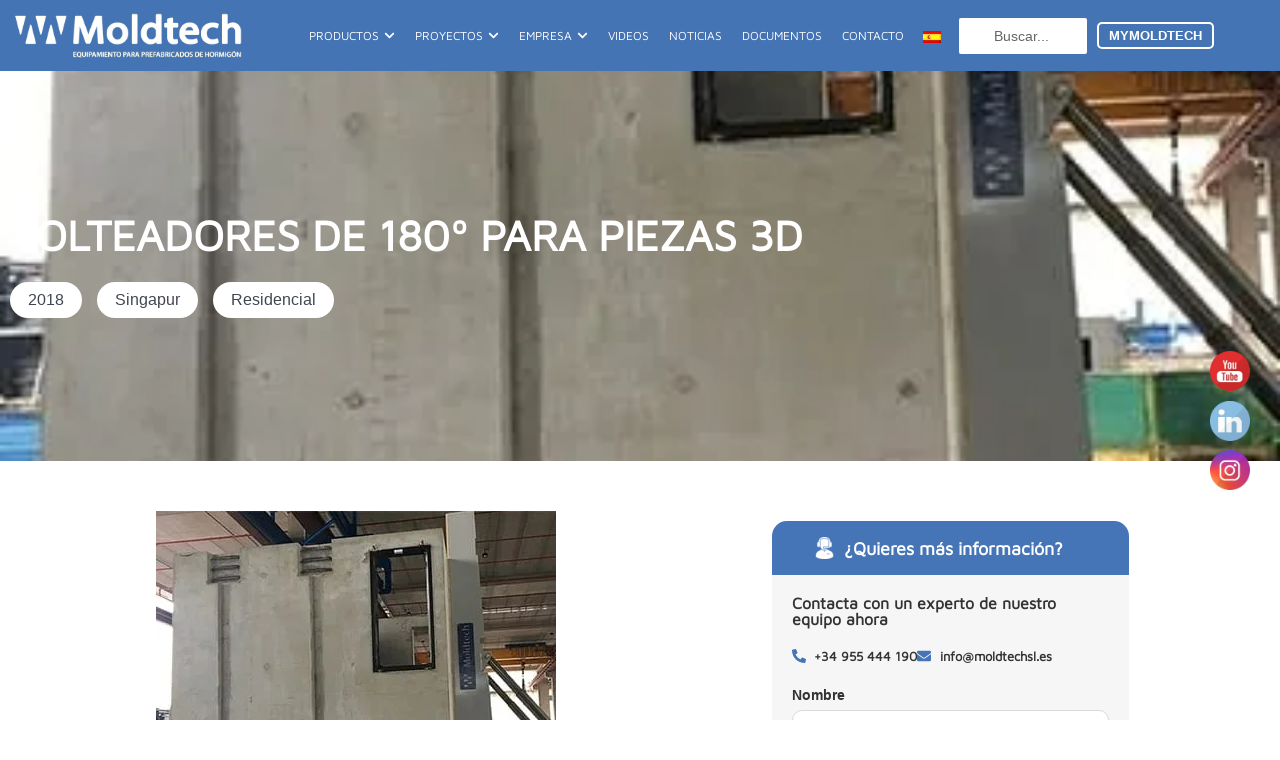

--- FILE ---
content_type: text/html; charset=UTF-8
request_url: https://moldtechsl.es/proyectos/volteadores-de-180o-para-piezas-3d/
body_size: 87879
content:
<!DOCTYPE html><html lang="es-ES"><head><script data-no-optimize="1">var litespeed_docref=sessionStorage.getItem("litespeed_docref");litespeed_docref&&(Object.defineProperty(document,"referrer",{get:function(){return litespeed_docref}}),sessionStorage.removeItem("litespeed_docref"));</script> <meta charset="UTF-8"><meta name="viewport" content="width=device-width, initial-scale=1"><link rel="profile" href="https://gmpg.org/xfn/11"><meta name='robots' content='index, follow, max-image-preview:large, max-snippet:-1, max-video-preview:-1' />
 <script id="google_gtagjs-js-consent-mode-data-layer" type="litespeed/javascript">window.dataLayer=window.dataLayer||[];function gtag(){dataLayer.push(arguments)}
gtag('consent','default',{"ad_personalization":"denied","ad_storage":"denied","ad_user_data":"denied","analytics_storage":"denied","functionality_storage":"denied","security_storage":"denied","personalization_storage":"denied","region":["AT","BE","BG","CH","CY","CZ","DE","DK","EE","ES","FI","FR","GB","GR","HR","HU","IE","IS","IT","LI","LT","LU","LV","MT","NL","NO","PL","PT","RO","SE","SI","SK"],"wait_for_update":500});window._googlesitekitConsentCategoryMap={"statistics":["analytics_storage"],"marketing":["ad_storage","ad_user_data","ad_personalization"],"functional":["functionality_storage","security_storage"],"preferences":["personalization_storage"]};window._googlesitekitConsents={"ad_personalization":"denied","ad_storage":"denied","ad_user_data":"denied","analytics_storage":"denied","functionality_storage":"denied","security_storage":"denied","personalization_storage":"denied","region":["AT","BE","BG","CH","CY","CZ","DE","DK","EE","ES","FI","FR","GB","GR","HR","HU","IE","IS","IT","LI","LT","LU","LV","MT","NL","NO","PL","PT","RO","SE","SI","SK"],"wait_for_update":500}</script> <title>VOLTEADORES DE 180º PARA PIEZAS 3D - Moldtechsl</title><meta name="description" content="6 volteadores de 180 grados para piezas de hasta 40 TN. Diseñados según las dimensiones máximas y mínimas de las piezas. Sistemas de seguridad acústica y" /><link rel="canonical" href="https://moldtechsl.es/proyectos/volteadores-de-180o-para-piezas-3d/" /><meta property="og:locale" content="es_ES" /><meta property="og:type" content="article" /><meta property="og:title" content="VOLTEADORES DE 180º PARA PIEZAS 3D" /><meta property="og:description" content="6 volteadores de 180 grados para piezas de hasta 40 TN. Diseñados según las dimensiones máximas y mínimas de las piezas. Sistemas de seguridad acústica y" /><meta property="og:url" content="https://moldtechsl.es/proyectos/volteadores-de-180o-para-piezas-3d/" /><meta property="og:site_name" content="Moldtechsl" /><meta property="article:modified_time" content="2025-04-28T03:54:25+00:00" /><meta name="twitter:card" content="summary_large_image" /><link rel='dns-prefetch' href='//maxcdn.bootstrapcdn.com' /><link rel='dns-prefetch' href='//fonts.googleapis.com' /><link rel='dns-prefetch' href='//cdnjs.cloudflare.com' /><link rel='dns-prefetch' href='//www.googletagmanager.com' /><link rel="alternate" type="application/rss+xml" title="Moldtechsl &raquo; Feed" href="https://moldtechsl.es/feed/" /><link rel="alternate" type="application/rss+xml" title="Moldtechsl &raquo; Feed de los comentarios" href="https://moldtechsl.es/comments/feed/" /><link rel="alternate" title="oEmbed (JSON)" type="application/json+oembed" href="https://moldtechsl.es/wp-json/oembed/1.0/embed?url=https%3A%2F%2Fmoldtechsl.es%2Fproyectos%2Fvolteadores-de-180o-para-piezas-3d%2F" /><link rel="alternate" title="oEmbed (XML)" type="text/xml+oembed" href="https://moldtechsl.es/wp-json/oembed/1.0/embed?url=https%3A%2F%2Fmoldtechsl.es%2Fproyectos%2Fvolteadores-de-180o-para-piezas-3d%2F&#038;format=xml" /><link data-optimized="2" rel="stylesheet" href="https://moldtechsl.es/wp-content/litespeed/css/df779a9e2b17b42516dc218c9d57138b.css?ver=128fc" /> <script type="litespeed/javascript" data-src="https://moldtechsl.es/wp-includes/js/jquery/jquery.min.js" id="jquery-core-js"></script> <meta name="generator" content="WPML ver:4.8.6 stt:1,4,3,45,2;" /><meta name="generator" content="Site Kit by Google 1.170.0" /><meta name="generator" content="MasterSlider 3.11.0 - Responsive Touch Image Slider | avt.li/msf" /> <script type="application/ld+json" class="saswp-schema-markup-output">[{"@context":"https:\/\/schema.org\/","@graph":[{"@context":"https:\/\/schema.org\/","@type":"SiteNavigationElement","@id":"https:\/\/moldtechsl.es\/#proyectos","name":"Proyectos","url":"https:\/\/moldtechsl.es\/proyectos\/"},{"@context":"https:\/\/schema.org\/","@type":"SiteNavigationElement","@id":"https:\/\/moldtechsl.es\/#actualidad","name":"Actualidad","url":"https:\/\/moldtechsl.es\/actualidad\/"},{"@context":"https:\/\/schema.org\/","@type":"SiteNavigationElement","@id":"https:\/\/moldtechsl.es\/#empresa","name":"Empresa","url":"https:\/\/moldtechsl.es\/empresa\/nuestra-trayectoria\/"},{"@context":"https:\/\/schema.org\/","@type":"SiteNavigationElement","@id":"https:\/\/moldtechsl.es\/#nuestras-instalaciones","name":"Nuestras instalaciones","url":"https:\/\/moldtechsl.es\/empresa\/instalaciones\/"},{"@context":"https:\/\/schema.org\/","@type":"SiteNavigationElement","@id":"https:\/\/moldtechsl.es\/#nuestra-trayectoria","name":"Nuestra trayectoria","url":"https:\/\/moldtechsl.es\/empresa\/nuestra-trayectoria\/"},{"@context":"https:\/\/schema.org\/","@type":"SiteNavigationElement","@id":"https:\/\/moldtechsl.es\/#nuestros-servicios","name":"Nuestros Servicios","url":"https:\/\/moldtechsl.es\/empresa\/servicios\/"},{"@context":"https:\/\/schema.org\/","@type":"SiteNavigationElement","@id":"https:\/\/moldtechsl.es\/#documentos","name":"Documentos","url":"https:\/\/moldtechsl.es\/documentos\/"},{"@context":"https:\/\/schema.org\/","@type":"SiteNavigationElement","@id":"https:\/\/moldtechsl.es\/#contacto","name":"Contacto","url":"https:\/\/moldtechsl.es\/contacto\/"}]},

{"@context":"https:\/\/schema.org\/","@type":"BreadcrumbList","@id":"https:\/\/moldtechsl.es\/proyectos\/volteadores-de-180o-para-piezas-3d\/#breadcrumb","itemListElement":[{"@type":"ListItem","position":1,"item":{"@id":"https:\/\/moldtechsl.es","name":"Moldtechsl"}},{"@type":"ListItem","position":2,"item":{"@id":"https:\/\/moldtechsl.es\/proyectos\/","name":"Proyectos"}},{"@type":"ListItem","position":3,"item":{"@id":"https:\/\/moldtechsl.es\/category\/moldes-3d-para-elementos-residenciales-ppvc-pbu\/","name":"Moldes 3D para elementos residenciales PPVC\/PBU"}},{"@type":"ListItem","position":4,"item":{"@id":"https:\/\/moldtechsl.es\/proyectos\/volteadores-de-180o-para-piezas-3d\/","name":"VOLTEADORES DE 180\u00ba PARA PIEZAS 3D"}}]}]</script>  <script type="litespeed/javascript">(function(w,d,s,l,i){w[l]=w[l]||[];w[l].push({'gtm.start':new Date().getTime(),event:'gtm.js'});var f=d.getElementsByTagName(s)[0],j=d.createElement(s),dl=l!='dataLayer'?'&l='+l:'';j.async=!0;j.src='https://www.googletagmanager.com/gtm.js?id='+i+dl;f.parentNode.insertBefore(j,f)})(window,document,'script','dataLayer','GTM-WKSW9S99')</script> <link rel="icon" href="https://moldtechsl.es/wp-content/uploads/2023/07/cropped-ping-blue-32x32.png" sizes="32x32" /><link rel="icon" href="https://moldtechsl.es/wp-content/uploads/2023/07/cropped-ping-blue-192x192.png" sizes="192x192" /><link rel="apple-touch-icon" href="https://moldtechsl.es/wp-content/uploads/2023/07/cropped-ping-blue-180x180.png" /><meta name="msapplication-TileImage" content="https://moldtechsl.es/wp-content/uploads/2023/07/cropped-ping-blue-270x270.png" /></head><body   class="wp-singular proyectos-template-default single single-proyectos postid-1845 wp-embed-responsive wp-theme-astra wp-child-theme-astra-child _masterslider _ms_version_3.11.0 ast-desktop ast-page-builder-template ast-no-sidebar astra-4.12.0 ast-blog-single-style-1 ast-custom-post-type ast-single-post ast-inherit-site-logo-transparent ast-hfb-header elementor-page-46265 ast-normal-title-enabled elementor-default elementor-kit-45306">
<noscript>
<iframe data-lazyloaded="1" src="about:blank" data-litespeed-src="https://www.googletagmanager.com/ns.html?id=GTM-WKSW9S99" height="0" width="0" style="display:none;visibility:hidden"></iframe>
</noscript>
<a
class="skip-link screen-reader-text"
href="#content">
Ir al contenido</a><div
class="hfeed site" id="page"><header data-elementor-type="header" data-elementor-id="46907" class="elementor elementor-46907 elementor-location-header" data-elementor-post-type="elementor_library"><section data-dce-background-color="#4574B5" class="elementor-section elementor-top-section elementor-element elementor-element-a9842a8 elementor-section-content-middle elementor-hidden-mobile elementor-section-boxed elementor-section-height-default elementor-section-height-default" data-id="a9842a8" data-element_type="section" data-settings="{&quot;background_background&quot;:&quot;classic&quot;,&quot;sticky&quot;:&quot;top&quot;,&quot;sticky_effects_offset&quot;:200,&quot;sticky_on&quot;:[&quot;desktop&quot;,&quot;tablet&quot;,&quot;mobile&quot;],&quot;sticky_offset&quot;:0,&quot;sticky_anchor_link_offset&quot;:0}"><div class="elementor-container elementor-column-gap-default"><div class="elementor-column elementor-col-25 elementor-top-column elementor-element elementor-element-69254d3" data-id="69254d3" data-element_type="column"><div class="elementor-widget-wrap elementor-element-populated"><div class="elementor-element elementor-element-a62798c elementor-widget elementor-widget-image" data-id="a62798c" data-element_type="widget" data-widget_type="image.default"><div class="elementor-widget-container">
<a href="https://moldtechsl.es">
<img fetchpriority="high" width="800" height="254" src="https://moldtechsl.es/wp-content/uploads/2023/07/logo_espanol_1.png.webp" class="attachment-full size-full wp-image-55697" alt="moldtech" srcset="https://moldtechsl.es/wp-content/uploads/2023/07/logo_espanol_1.png.webp 800w, https://moldtechsl.es/wp-content/uploads/2023/07/logo_espanol_1-300x95.png.webp 300w, https://moldtechsl.es/wp-content/uploads/2023/07/logo_espanol_1-768x244.png.webp 768w" sizes="(max-width: 800px) 100vw, 800px" />								</a></div></div></div></div><div class="elementor-column elementor-col-25 elementor-top-column elementor-element elementor-element-8090b89" data-id="8090b89" data-element_type="column"><div class="elementor-widget-wrap elementor-element-populated"><div class="elementor-element elementor-element-f1497ba elementor-widget__width-initial elementor-hidden-tablet e-full_width e-n-menu-layout-horizontal e-n-menu-tablet elementor-widget elementor-widget-n-menu" data-id="f1497ba" data-element_type="widget" data-settings="{&quot;menu_items&quot;:[{&quot;item_title&quot;:&quot;Productos &quot;,&quot;_id&quot;:&quot;a1fe105&quot;,&quot;item_dropdown_content&quot;:&quot;yes&quot;,&quot;__dynamic__&quot;:null,&quot;item_link&quot;:{&quot;url&quot;:&quot;&quot;,&quot;is_external&quot;:&quot;&quot;,&quot;nofollow&quot;:&quot;&quot;,&quot;custom_attributes&quot;:&quot;&quot;},&quot;item_icon&quot;:{&quot;value&quot;:&quot;&quot;,&quot;library&quot;:&quot;&quot;},&quot;item_icon_active&quot;:null,&quot;element_id&quot;:&quot;&quot;},{&quot;item_title&quot;:&quot;Proyectos &quot;,&quot;_id&quot;:&quot;8dde772&quot;,&quot;item_dropdown_content&quot;:&quot;yes&quot;,&quot;__dynamic__&quot;:null,&quot;item_link&quot;:{&quot;url&quot;:&quot;&quot;,&quot;is_external&quot;:&quot;&quot;,&quot;nofollow&quot;:&quot;&quot;,&quot;custom_attributes&quot;:&quot;&quot;},&quot;item_icon&quot;:{&quot;value&quot;:&quot;&quot;,&quot;library&quot;:&quot;&quot;},&quot;item_icon_active&quot;:null,&quot;element_id&quot;:&quot;&quot;},{&quot;item_title&quot;:&quot;Empresa &quot;,&quot;_id&quot;:&quot;0264a45&quot;,&quot;item_dropdown_content&quot;:&quot;yes&quot;,&quot;__dynamic__&quot;:null,&quot;item_link&quot;:{&quot;url&quot;:&quot;&quot;,&quot;is_external&quot;:&quot;&quot;,&quot;nofollow&quot;:&quot;&quot;,&quot;custom_attributes&quot;:&quot;&quot;},&quot;item_icon&quot;:{&quot;value&quot;:&quot;&quot;,&quot;library&quot;:&quot;&quot;},&quot;item_icon_active&quot;:null,&quot;element_id&quot;:&quot;&quot;},{&quot;_id&quot;:&quot;e127ee3&quot;,&quot;item_title&quot;:&quot;Videos &quot;,&quot;item_link&quot;:{&quot;url&quot;:&quot;https:\/\/moldtechsl.es\/videos\/&quot;,&quot;is_external&quot;:&quot;&quot;,&quot;nofollow&quot;:&quot;&quot;,&quot;custom_attributes&quot;:&quot;&quot;},&quot;__dynamic__&quot;:null,&quot;item_dropdown_content&quot;:&quot;no&quot;,&quot;item_icon&quot;:{&quot;value&quot;:&quot;&quot;,&quot;library&quot;:&quot;&quot;},&quot;item_icon_active&quot;:null,&quot;element_id&quot;:&quot;&quot;},{&quot;_id&quot;:&quot;85d7e9d&quot;,&quot;item_title&quot;:&quot;Noticias &quot;,&quot;item_link&quot;:{&quot;url&quot;:&quot;https:\/\/moldtechsl.es\/actualidad-2\/&quot;,&quot;is_external&quot;:&quot;&quot;,&quot;nofollow&quot;:&quot;&quot;,&quot;custom_attributes&quot;:&quot;&quot;},&quot;__dynamic__&quot;:null,&quot;item_dropdown_content&quot;:&quot;no&quot;,&quot;item_icon&quot;:{&quot;value&quot;:&quot;&quot;,&quot;library&quot;:&quot;&quot;},&quot;item_icon_active&quot;:null,&quot;element_id&quot;:&quot;&quot;},{&quot;_id&quot;:&quot;413167a&quot;,&quot;item_title&quot;:&quot;Documentos &quot;,&quot;item_link&quot;:{&quot;url&quot;:&quot;https:\/\/moldtechsl.es\/documentos\/&quot;,&quot;is_external&quot;:&quot;&quot;,&quot;nofollow&quot;:&quot;&quot;,&quot;custom_attributes&quot;:&quot;&quot;},&quot;__dynamic__&quot;:null,&quot;item_dropdown_content&quot;:&quot;no&quot;,&quot;item_icon&quot;:{&quot;value&quot;:&quot;&quot;,&quot;library&quot;:&quot;&quot;},&quot;item_icon_active&quot;:null,&quot;element_id&quot;:&quot;&quot;},{&quot;_id&quot;:&quot;1115934&quot;,&quot;item_title&quot;:&quot;Contacto&quot;,&quot;item_link&quot;:{&quot;url&quot;:&quot;https:\/\/moldtechsl.es\/contacto\/&quot;,&quot;is_external&quot;:&quot;&quot;,&quot;nofollow&quot;:&quot;&quot;,&quot;custom_attributes&quot;:&quot;&quot;},&quot;__dynamic__&quot;:null,&quot;item_dropdown_content&quot;:&quot;no&quot;,&quot;item_icon&quot;:{&quot;value&quot;:&quot;&quot;,&quot;library&quot;:&quot;&quot;},&quot;item_icon_active&quot;:null,&quot;element_id&quot;:&quot;&quot;}],&quot;item_position_horizontal&quot;:&quot;end&quot;,&quot;content_width&quot;:&quot;full_width&quot;,&quot;item_layout&quot;:&quot;horizontal&quot;,&quot;open_on&quot;:&quot;hover&quot;,&quot;horizontal_scroll&quot;:&quot;disable&quot;,&quot;breakpoint_selector&quot;:&quot;tablet&quot;,&quot;menu_item_title_distance_from_content&quot;:{&quot;unit&quot;:&quot;px&quot;,&quot;size&quot;:0,&quot;sizes&quot;:[]},&quot;menu_item_title_distance_from_content_tablet&quot;:{&quot;unit&quot;:&quot;px&quot;,&quot;size&quot;:&quot;&quot;,&quot;sizes&quot;:[]},&quot;menu_item_title_distance_from_content_mobile&quot;:{&quot;unit&quot;:&quot;px&quot;,&quot;size&quot;:&quot;&quot;,&quot;sizes&quot;:[]}}" data-widget_type="mega-menu.default"><div class="elementor-widget-container"><nav class="e-n-menu" data-widget-number="253" aria-label="Menú">
<button class="e-n-menu-toggle" id="menu-toggle-253" aria-haspopup="true" aria-expanded="false" aria-controls="menubar-253" aria-label="Alternar menú">
<span class="e-n-menu-toggle-icon e-open">
<svg class="e-font-icon-svg e-eicon-menu-bar" viewbox="0 0 1000 1000" xmlns="http://www.w3.org/2000/svg"><path d="M104 333H896C929 333 958 304 958 271S929 208 896 208H104C71 208 42 237 42 271S71 333 104 333ZM104 583H896C929 583 958 554 958 521S929 458 896 458H104C71 458 42 487 42 521S71 583 104 583ZM104 833H896C929 833 958 804 958 771S929 708 896 708H104C71 708 42 737 42 771S71 833 104 833Z"></path></svg>			</span>
<span class="e-n-menu-toggle-icon e-close">
<svg class="e-font-icon-svg e-eicon-close" viewbox="0 0 1000 1000" xmlns="http://www.w3.org/2000/svg"><path d="M742 167L500 408 258 167C246 154 233 150 217 150 196 150 179 158 167 167 154 179 150 196 150 212 150 229 154 242 171 254L408 500 167 742C138 771 138 800 167 829 196 858 225 858 254 829L496 587 738 829C750 842 767 846 783 846 800 846 817 842 829 829 842 817 846 804 846 783 846 767 842 750 829 737L588 500 833 258C863 229 863 200 833 171 804 137 775 137 742 167Z"></path></svg>			</span>
</button><div class="e-n-menu-wrapper" id="menubar-253" aria-labelledby="menu-toggle-253"><ul class="e-n-menu-heading"><li class="e-n-menu-item"><div id="e-n-menu-title-2531" class="e-n-menu-title"><div class="e-n-menu-title-container">												<span class="e-n-menu-title-text">
Productos 						</span></div>											<button id="e-n-menu-dropdown-icon-2531" class="e-n-menu-dropdown-icon e-focus" data-tab-index="1" aria-haspopup="true" aria-expanded="false" aria-controls="e-n-menu-content-2531" >
<span class="e-n-menu-dropdown-icon-opened">
<svg aria-hidden="true" class="e-font-icon-svg e-fas-chevron-down" viewbox="0 0 448 512" xmlns="http://www.w3.org/2000/svg"><path d="M207.029 381.476L12.686 187.132c-9.373-9.373-9.373-24.569 0-33.941l22.667-22.667c9.357-9.357 24.522-9.375 33.901-.04L224 284.505l154.745-154.021c9.379-9.335 24.544-9.317 33.901.04l22.667 22.667c9.373 9.373 9.373 24.569 0 33.941L240.971 381.476c-9.373 9.372-24.569 9.372-33.942 0z"></path></svg>								<span class="elementor-screen-only">Cerrar Productos </span>
</span>
<span class="e-n-menu-dropdown-icon-closed">
<svg aria-hidden="true" class="e-font-icon-svg e-fas-chevron-down" viewbox="0 0 448 512" xmlns="http://www.w3.org/2000/svg"><path d="M207.029 381.476L12.686 187.132c-9.373-9.373-9.373-24.569 0-33.941l22.667-22.667c9.357-9.357 24.522-9.375 33.901-.04L224 284.505l154.745-154.021c9.379-9.335 24.544-9.317 33.901.04l22.667 22.667c9.373 9.373 9.373 24.569 0 33.941L240.971 381.476c-9.373 9.372-24.569 9.372-33.942 0z"></path></svg>								<span class="elementor-screen-only">Abrir Productos </span>
</span>
</button></div><div class="e-n-menu-content"><div id="e-n-menu-content-2531" data-tab-index="1" aria-labelledby="e-n-menu-dropdown-icon-2531" class="elementor-element elementor-element-124d6ec e-flex e-con-boxed e-con e-child" data-id="124d6ec" data-element_type="container"><div class="e-con-inner"><div class="elementor-element elementor-element-66456f0 e-con-full e-flex e-con e-child" data-id="66456f0" data-element_type="container"><div class="elementor-element elementor-element-09967cf elementor-position-inline-start elementor-view-default elementor-mobile-position-block-start elementor-widget elementor-widget-icon-box" data-id="09967cf" data-element_type="widget" data-widget_type="icon-box.default"><div class="elementor-widget-container"><div class="elementor-icon-box-wrapper"><div class="elementor-icon-box-icon">
<span  class="elementor-icon">
<svg xmlns="http://www.w3.org/2000/svg" xmlns:xlink="http://www.w3.org/1999/xlink" viewbox="0 0 22.98 25.28"><g id="Capa_2" data-name="Capa 2"><g id="Capa_1-2" data-name="Capa 1"><image width="30" height="33" transform="scale(0.77)" xlink:href="[data-uri]"></image></g></g></svg>				</span></div><div class="elementor-icon-box-content"><div class="elementor-icon-box-title">
<span  >
Industrial						</span></div></div></div></div></div><div class="elementor-element elementor-element-8393e1d elementor-widget-divider--view-line elementor-widget elementor-widget-divider" data-id="8393e1d" data-element_type="widget" data-widget_type="divider.default"><div class="elementor-widget-container"><div class="elementor-divider">
<span class="elementor-divider-separator">
</span></div></div></div><div class="elementor-element elementor-element-d50166b elementor-nav-menu--dropdown-none elementor-widget elementor-widget-nav-menu" data-id="d50166b" data-element_type="widget" data-settings="{&quot;layout&quot;:&quot;vertical&quot;,&quot;submenu_icon&quot;:{&quot;value&quot;:&quot;&lt;svg aria-hidden=\&quot;true\&quot; class=\&quot;e-font-icon-svg e-fas-caret-down\&quot; viewBox=\&quot;0 0 320 512\&quot; xmlns=\&quot;http:\/\/www.w3.org\/2000\/svg\&quot;&gt;&lt;path d=\&quot;M31.3 192h257.3c17.8 0 26.7 21.5 14.1 34.1L174.1 354.8c-7.8 7.8-20.5 7.8-28.3 0L17.2 226.1C4.6 213.5 13.5 192 31.3 192z\&quot;&gt;&lt;\/path&gt;&lt;\/svg&gt;&quot;,&quot;library&quot;:&quot;fa-solid&quot;}}" data-widget_type="nav-menu.default"><div class="elementor-widget-container"><nav aria-label="Menú" class="elementor-nav-menu--main elementor-nav-menu__container elementor-nav-menu--layout-vertical e--pointer-none"><ul id="menu-1-d50166b" class="elementor-nav-menu sm-vertical"><li class="menu-item menu-item-type-custom menu-item-object-custom menu-item-50636"><a href="https://moldtechsl.es/productos/moldes-para-pilares/molde-de-pilares-simple-manual/" class="elementor-item menu-link">Molde Manual para pilares</a></li><li class="menu-item menu-item-type-custom menu-item-object-custom menu-item-50654"><a href="https://moldtechsl.es/productos/moldes-para-pilares/molde-simple-hidraulico/" class="elementor-item menu-link">Molde Simple Hidraulico para pilares</a></li><li class="menu-item menu-item-type-custom menu-item-object-custom menu-item-50655"><a href="https://moldtechsl.es/productos/moldes-para-pilares/molde-de-pilares-doble-hidraulico/" class="elementor-item menu-link">Molde Doble Hidraulico para pilares</a></li></ul></nav><nav class="elementor-nav-menu--dropdown elementor-nav-menu__container" aria-hidden="true"><ul id="menu-2-d50166b" class="elementor-nav-menu sm-vertical"><li class="menu-item menu-item-type-custom menu-item-object-custom menu-item-50636"><a href="https://moldtechsl.es/productos/moldes-para-pilares/molde-de-pilares-simple-manual/" class="elementor-item menu-link" tabindex="-1">Molde Manual para pilares</a></li><li class="menu-item menu-item-type-custom menu-item-object-custom menu-item-50654"><a href="https://moldtechsl.es/productos/moldes-para-pilares/molde-simple-hidraulico/" class="elementor-item menu-link" tabindex="-1">Molde Simple Hidraulico para pilares</a></li><li class="menu-item menu-item-type-custom menu-item-object-custom menu-item-50655"><a href="https://moldtechsl.es/productos/moldes-para-pilares/molde-de-pilares-doble-hidraulico/" class="elementor-item menu-link" tabindex="-1">Molde Doble Hidraulico para pilares</a></li></ul></nav></div></div><div class="elementor-element elementor-element-dd533d1 elementor-nav-menu--dropdown-none elementor-widget elementor-widget-nav-menu" data-id="dd533d1" data-element_type="widget" data-settings="{&quot;layout&quot;:&quot;vertical&quot;,&quot;submenu_icon&quot;:{&quot;value&quot;:&quot;&lt;svg aria-hidden=\&quot;true\&quot; class=\&quot;e-font-icon-svg e-fas-caret-down\&quot; viewBox=\&quot;0 0 320 512\&quot; xmlns=\&quot;http:\/\/www.w3.org\/2000\/svg\&quot;&gt;&lt;path d=\&quot;M31.3 192h257.3c17.8 0 26.7 21.5 14.1 34.1L174.1 354.8c-7.8 7.8-20.5 7.8-28.3 0L17.2 226.1C4.6 213.5 13.5 192 31.3 192z\&quot;&gt;&lt;\/path&gt;&lt;\/svg&gt;&quot;,&quot;library&quot;:&quot;fa-solid&quot;}}" data-widget_type="nav-menu.default"><div class="elementor-widget-container"><nav aria-label="Menú" class="elementor-nav-menu--main elementor-nav-menu__container elementor-nav-menu--layout-vertical e--pointer-none"><ul id="menu-1-dd533d1" class="elementor-nav-menu sm-vertical"><li class="menu-item menu-item-type-post_type menu-item-object-productos menu-item-50695"><a href="https://moldtechsl.es/productos/moldes-y-equipos-para-pre-losa/molde-autoportante-para-placa-tt/" class="elementor-item menu-link">Molde autoportante de placa TT</a></li><li class="menu-item menu-item-type-post_type menu-item-object-productos menu-item-50696"><a href="https://moldtechsl.es/productos/moldes-y-equipos-para-pre-losa/mesas-fijas-para-prelosas/" class="elementor-item menu-link">Mesas para pre-losas</a></li><li class="menu-item menu-item-type-post_type menu-item-object-productos menu-item-50697"><a href="https://moldtechsl.es/productos/moldes-y-equipos-para-pre-losa/instalacion-para-losa-especial-pretensada/" class="elementor-item menu-link">Instalacion para losa pretensada</a></li></ul></nav><nav class="elementor-nav-menu--dropdown elementor-nav-menu__container" aria-hidden="true"><ul id="menu-2-dd533d1" class="elementor-nav-menu sm-vertical"><li class="menu-item menu-item-type-post_type menu-item-object-productos menu-item-50695"><a href="https://moldtechsl.es/productos/moldes-y-equipos-para-pre-losa/molde-autoportante-para-placa-tt/" class="elementor-item menu-link" tabindex="-1">Molde autoportante de placa TT</a></li><li class="menu-item menu-item-type-post_type menu-item-object-productos menu-item-50696"><a href="https://moldtechsl.es/productos/moldes-y-equipos-para-pre-losa/mesas-fijas-para-prelosas/" class="elementor-item menu-link" tabindex="-1">Mesas para pre-losas</a></li><li class="menu-item menu-item-type-post_type menu-item-object-productos menu-item-50697"><a href="https://moldtechsl.es/productos/moldes-y-equipos-para-pre-losa/instalacion-para-losa-especial-pretensada/" class="elementor-item menu-link" tabindex="-1">Instalacion para losa pretensada</a></li></ul></nav></div></div><div class="elementor-element elementor-element-25ab3a5 elementor-nav-menu--dropdown-none elementor-widget elementor-widget-nav-menu" data-id="25ab3a5" data-element_type="widget" data-settings="{&quot;layout&quot;:&quot;vertical&quot;,&quot;submenu_icon&quot;:{&quot;value&quot;:&quot;&lt;svg aria-hidden=\&quot;true\&quot; class=\&quot;e-font-icon-svg e-fas-caret-down\&quot; viewBox=\&quot;0 0 320 512\&quot; xmlns=\&quot;http:\/\/www.w3.org\/2000\/svg\&quot;&gt;&lt;path d=\&quot;M31.3 192h257.3c17.8 0 26.7 21.5 14.1 34.1L174.1 354.8c-7.8 7.8-20.5 7.8-28.3 0L17.2 226.1C4.6 213.5 13.5 192 31.3 192z\&quot;&gt;&lt;\/path&gt;&lt;\/svg&gt;&quot;,&quot;library&quot;:&quot;fa-solid&quot;}}" data-widget_type="nav-menu.default"><div class="elementor-widget-container"><nav aria-label="Menú" class="elementor-nav-menu--main elementor-nav-menu__container elementor-nav-menu--layout-vertical e--pointer-none"><ul id="menu-1-25ab3a5" class="elementor-nav-menu sm-vertical"><li class="menu-item menu-item-type-post_type menu-item-object-productos menu-item-50668"><a href="https://moldtechsl.es/productos/lineas-de-pretensado-y-moldes-de-vigas/molde-para-vigas-u/" class="elementor-item menu-link">Molde para vigas U</a></li><li class="menu-item menu-item-type-post_type menu-item-object-productos menu-item-50670"><a href="https://moldtechsl.es/productos/lineas-de-pretensado-y-moldes-de-vigas/laterales-para-jacena-o-trabe-tipo-ti-tl/" class="elementor-item menu-link">Molde para vigas TI-TL</a></li><li class="menu-item menu-item-type-post_type menu-item-object-productos menu-item-50671"><a href="https://moldtechsl.es/productos/lineas-de-pretensado-y-moldes-de-vigas/molde-para-vigas-i-vigas-puente/" class="elementor-item menu-link">Molde para vigas I</a></li><li class="menu-item menu-item-type-post_type menu-item-object-productos menu-item-50672"><a href="https://moldtechsl.es/productos/lineas-de-pretensado-y-moldes-de-vigas/laterales-para-viga-o-trabe-delta/" class="elementor-item menu-link">Molde para vigas Delta</a></li><li class="menu-item menu-item-type-post_type menu-item-object-productos menu-item-50673"><a href="https://moldtechsl.es/productos/lineas-de-pretensado-y-moldes-de-vigas/molde-de-bateria-para-viguetas-pretensadas/" class="elementor-item menu-link">Molde de batería para correas pretensadas</a></li><li class="menu-item menu-item-type-post_type menu-item-object-productos menu-item-50674"><a href="https://moldtechsl.es/productos/lineas-de-pretensado-y-moldes-de-vigas/laterales-y-contramolde-para-viga-h/" class="elementor-item menu-link">Molde autoportante para vigas H</a></li><li class="menu-item menu-item-type-post_type menu-item-object-productos menu-item-50675"><a href="https://moldtechsl.es/productos/lineas-de-pretensado-y-moldes-de-vigas/sistemas-de-pretensado-con-cimentacion/" class="elementor-item menu-link">Sistemas de pretensado con cimentación</a></li><li class="menu-item menu-item-type-post_type menu-item-object-productos menu-item-50676"><a href="https://moldtechsl.es/productos/lineas-de-pretensado-y-moldes-de-vigas/sistema-de-pretensado-autoportante-para-vigas-puente/" class="elementor-item menu-link">Sistemas de pretensado autoportante</a></li><li class="menu-item menu-item-type-post_type menu-item-object-productos menu-item-50677"><a href="https://moldtechsl.es/productos/lineas-de-pretensado-y-moldes-de-vigas/pistas-universales/" class="elementor-item menu-link">Sistemas de pista universal</a></li></ul></nav><nav class="elementor-nav-menu--dropdown elementor-nav-menu__container" aria-hidden="true"><ul id="menu-2-25ab3a5" class="elementor-nav-menu sm-vertical"><li class="menu-item menu-item-type-post_type menu-item-object-productos menu-item-50668"><a href="https://moldtechsl.es/productos/lineas-de-pretensado-y-moldes-de-vigas/molde-para-vigas-u/" class="elementor-item menu-link" tabindex="-1">Molde para vigas U</a></li><li class="menu-item menu-item-type-post_type menu-item-object-productos menu-item-50670"><a href="https://moldtechsl.es/productos/lineas-de-pretensado-y-moldes-de-vigas/laterales-para-jacena-o-trabe-tipo-ti-tl/" class="elementor-item menu-link" tabindex="-1">Molde para vigas TI-TL</a></li><li class="menu-item menu-item-type-post_type menu-item-object-productos menu-item-50671"><a href="https://moldtechsl.es/productos/lineas-de-pretensado-y-moldes-de-vigas/molde-para-vigas-i-vigas-puente/" class="elementor-item menu-link" tabindex="-1">Molde para vigas I</a></li><li class="menu-item menu-item-type-post_type menu-item-object-productos menu-item-50672"><a href="https://moldtechsl.es/productos/lineas-de-pretensado-y-moldes-de-vigas/laterales-para-viga-o-trabe-delta/" class="elementor-item menu-link" tabindex="-1">Molde para vigas Delta</a></li><li class="menu-item menu-item-type-post_type menu-item-object-productos menu-item-50673"><a href="https://moldtechsl.es/productos/lineas-de-pretensado-y-moldes-de-vigas/molde-de-bateria-para-viguetas-pretensadas/" class="elementor-item menu-link" tabindex="-1">Molde de batería para correas pretensadas</a></li><li class="menu-item menu-item-type-post_type menu-item-object-productos menu-item-50674"><a href="https://moldtechsl.es/productos/lineas-de-pretensado-y-moldes-de-vigas/laterales-y-contramolde-para-viga-h/" class="elementor-item menu-link" tabindex="-1">Molde autoportante para vigas H</a></li><li class="menu-item menu-item-type-post_type menu-item-object-productos menu-item-50675"><a href="https://moldtechsl.es/productos/lineas-de-pretensado-y-moldes-de-vigas/sistemas-de-pretensado-con-cimentacion/" class="elementor-item menu-link" tabindex="-1">Sistemas de pretensado con cimentación</a></li><li class="menu-item menu-item-type-post_type menu-item-object-productos menu-item-50676"><a href="https://moldtechsl.es/productos/lineas-de-pretensado-y-moldes-de-vigas/sistema-de-pretensado-autoportante-para-vigas-puente/" class="elementor-item menu-link" tabindex="-1">Sistemas de pretensado autoportante</a></li><li class="menu-item menu-item-type-post_type menu-item-object-productos menu-item-50677"><a href="https://moldtechsl.es/productos/lineas-de-pretensado-y-moldes-de-vigas/pistas-universales/" class="elementor-item menu-link" tabindex="-1">Sistemas de pista universal</a></li></ul></nav></div></div><div class="elementor-element elementor-element-958c66d elementor-nav-menu--dropdown-none elementor-widget elementor-widget-nav-menu" data-id="958c66d" data-element_type="widget" data-settings="{&quot;layout&quot;:&quot;vertical&quot;,&quot;submenu_icon&quot;:{&quot;value&quot;:&quot;&lt;svg aria-hidden=\&quot;true\&quot; class=\&quot;e-font-icon-svg e-fas-caret-down\&quot; viewBox=\&quot;0 0 320 512\&quot; xmlns=\&quot;http:\/\/www.w3.org\/2000\/svg\&quot;&gt;&lt;path d=\&quot;M31.3 192h257.3c17.8 0 26.7 21.5 14.1 34.1L174.1 354.8c-7.8 7.8-20.5 7.8-28.3 0L17.2 226.1C4.6 213.5 13.5 192 31.3 192z\&quot;&gt;&lt;\/path&gt;&lt;\/svg&gt;&quot;,&quot;library&quot;:&quot;fa-solid&quot;}}" data-widget_type="nav-menu.default"><div class="elementor-widget-container"><nav aria-label="Menú" class="elementor-nav-menu--main elementor-nav-menu__container elementor-nav-menu--layout-vertical e--pointer-none"><ul id="menu-1-958c66d" class="elementor-nav-menu sm-vertical"><li class="menu-item menu-item-type-post_type menu-item-object-productos menu-item-50699"><a href="https://moldtechsl.es/productos/moldes-y-equipos-para-paneles/mesas-basculantes/" class="elementor-item menu-link">Mesas basculantes</a></li><li class="menu-item menu-item-type-post_type menu-item-object-productos menu-item-50700"><a href="https://moldtechsl.es/productos/moldes-y-equipos-para-paneles/molde-especial-pared-doble-sandwich/" class="elementor-item menu-link">Molde para paneles sándwich</a></li></ul></nav><nav class="elementor-nav-menu--dropdown elementor-nav-menu__container" aria-hidden="true"><ul id="menu-2-958c66d" class="elementor-nav-menu sm-vertical"><li class="menu-item menu-item-type-post_type menu-item-object-productos menu-item-50699"><a href="https://moldtechsl.es/productos/moldes-y-equipos-para-paneles/mesas-basculantes/" class="elementor-item menu-link" tabindex="-1">Mesas basculantes</a></li><li class="menu-item menu-item-type-post_type menu-item-object-productos menu-item-50700"><a href="https://moldtechsl.es/productos/moldes-y-equipos-para-paneles/molde-especial-pared-doble-sandwich/" class="elementor-item menu-link" tabindex="-1">Molde para paneles sándwich</a></li></ul></nav></div></div><div class="elementor-element elementor-element-7ee49d9 elementor-nav-menu--dropdown-none elementor-widget elementor-widget-nav-menu" data-id="7ee49d9" data-element_type="widget" data-settings="{&quot;layout&quot;:&quot;vertical&quot;,&quot;submenu_icon&quot;:{&quot;value&quot;:&quot;&lt;svg aria-hidden=\&quot;true\&quot; class=\&quot;e-font-icon-svg e-fas-caret-down\&quot; viewBox=\&quot;0 0 320 512\&quot; xmlns=\&quot;http:\/\/www.w3.org\/2000\/svg\&quot;&gt;&lt;path d=\&quot;M31.3 192h257.3c17.8 0 26.7 21.5 14.1 34.1L174.1 354.8c-7.8 7.8-20.5 7.8-28.3 0L17.2 226.1C4.6 213.5 13.5 192 31.3 192z\&quot;&gt;&lt;\/path&gt;&lt;\/svg&gt;&quot;,&quot;library&quot;:&quot;fa-solid&quot;}}" data-widget_type="nav-menu.default"><div class="elementor-widget-container"><nav aria-label="Menú" class="elementor-nav-menu--main elementor-nav-menu__container elementor-nav-menu--layout-vertical e--pointer-none"><ul id="menu-1-7ee49d9" class="elementor-nav-menu sm-vertical"><li class="menu-item menu-item-type-post_type menu-item-object-productos menu-item-50682"><a href="https://moldtechsl.es/productos/moldes-para-escaleras/molde-fijo/" class="elementor-item menu-link">Molde fijo para escaleras</a></li><li class="menu-item menu-item-type-post_type menu-item-object-productos menu-item-50683"><a href="https://moldtechsl.es/productos/moldes-para-escaleras/molde-ajustable/" class="elementor-item menu-link">Molde ajustable para escaleras</a></li><li class="menu-item menu-item-type-custom menu-item-object-custom menu-item-50684"><a href="https://moldtechsl.es/proyectos/molde-horizontal-regulable-de-escalera/" class="elementor-item menu-link">Molde ajustable horizontal para escaleras</a></li></ul></nav><nav class="elementor-nav-menu--dropdown elementor-nav-menu__container" aria-hidden="true"><ul id="menu-2-7ee49d9" class="elementor-nav-menu sm-vertical"><li class="menu-item menu-item-type-post_type menu-item-object-productos menu-item-50682"><a href="https://moldtechsl.es/productos/moldes-para-escaleras/molde-fijo/" class="elementor-item menu-link" tabindex="-1">Molde fijo para escaleras</a></li><li class="menu-item menu-item-type-post_type menu-item-object-productos menu-item-50683"><a href="https://moldtechsl.es/productos/moldes-para-escaleras/molde-ajustable/" class="elementor-item menu-link" tabindex="-1">Molde ajustable para escaleras</a></li><li class="menu-item menu-item-type-custom menu-item-object-custom menu-item-50684"><a href="https://moldtechsl.es/proyectos/molde-horizontal-regulable-de-escalera/" class="elementor-item menu-link" tabindex="-1">Molde ajustable horizontal para escaleras</a></li></ul></nav></div></div><div data-dce-text-color="#53585E" class="elementor-element elementor-element-b20a62b elementor-icon-list--layout-traditional elementor-list-item-link-full_width elementor-widget elementor-widget-icon-list" data-id="b20a62b" data-element_type="widget" data-widget_type="icon-list.default"><div class="elementor-widget-container"><ul class="elementor-icon-list-items"><li class="elementor-icon-list-item">
<a href="https://moldtechsl.es/productos/fabrica-completa/planta-completa-para-edificios-industriales/"><span class="elementor-icon-list-text">Planta completa para edificios industriales</span>
</a></li></ul></div></div></div><div class="elementor-element elementor-element-7609bd7 e-con-full e-flex e-con e-child" data-id="7609bd7" data-element_type="container"><div data-dce-title-color="#54595F" class="elementor-element elementor-element-bb9db4f elementor-position-inline-start elementor-view-default elementor-mobile-position-block-start elementor-widget elementor-widget-icon-box" data-id="bb9db4f" data-element_type="widget" data-widget_type="icon-box.default"><div class="elementor-widget-container"><div class="elementor-icon-box-wrapper"><div class="elementor-icon-box-icon">
<span  class="elementor-icon">
<svg xmlns="http://www.w3.org/2000/svg" xmlns:xlink="http://www.w3.org/1999/xlink" viewbox="0 0 22.98 24.51"><g id="Capa_2" data-name="Capa 2"><g id="Capa_1-2" data-name="Capa 1"><image width="30" height="32" transform="scale(0.77)" xlink:href="[data-uri]"></image></g></g></svg>				</span></div><div class="elementor-icon-box-content"><div class="elementor-icon-box-title">
<span  >
Residencial						</span></div></div></div></div></div><div class="elementor-element elementor-element-63b22f5 elementor-widget-divider--view-line elementor-widget elementor-widget-divider" data-id="63b22f5" data-element_type="widget" data-widget_type="divider.default"><div class="elementor-widget-container"><div class="elementor-divider">
<span class="elementor-divider-separator">
</span></div></div></div><div class="elementor-element elementor-element-fc23904 elementor-nav-menu--dropdown-none elementor-widget elementor-widget-nav-menu" data-id="fc23904" data-element_type="widget" data-settings="{&quot;layout&quot;:&quot;vertical&quot;,&quot;submenu_icon&quot;:{&quot;value&quot;:&quot;&lt;svg aria-hidden=\&quot;true\&quot; class=\&quot;e-font-icon-svg e-fas-caret-down\&quot; viewBox=\&quot;0 0 320 512\&quot; xmlns=\&quot;http:\/\/www.w3.org\/2000\/svg\&quot;&gt;&lt;path d=\&quot;M31.3 192h257.3c17.8 0 26.7 21.5 14.1 34.1L174.1 354.8c-7.8 7.8-20.5 7.8-28.3 0L17.2 226.1C4.6 213.5 13.5 192 31.3 192z\&quot;&gt;&lt;\/path&gt;&lt;\/svg&gt;&quot;,&quot;library&quot;:&quot;fa-solid&quot;}}" data-widget_type="nav-menu.default"><div class="elementor-widget-container"><nav aria-label="Menú" class="elementor-nav-menu--main elementor-nav-menu__container elementor-nav-menu--layout-vertical e--pointer-none"><ul id="menu-1-fc23904" class="elementor-nav-menu sm-vertical"><li class="menu-item menu-item-type-custom menu-item-object-custom menu-item-50720"><a href="https://moldtechsl.es/actualidad/moldtech-a-la-vanguardia-con-la-construccion-volumetrica-prefabricada-preacabada-ppvc/" class="elementor-item menu-link">Planta completa 3D</a></li><li class="menu-item menu-item-type-post_type menu-item-object-productos menu-item-50721"><a href="https://moldtechsl.es/productos/moldes-3d-para-elementos-residenciales-ppvc-pbu/molde-hidraulico-para-vivienda-modular-3d-ppvc/" class="elementor-item menu-link">Molde hidráulico para vivienda modular 3D – PPVC</a></li><li class="menu-item menu-item-type-post_type menu-item-object-productos menu-item-50722"><a href="https://moldtechsl.es/productos/moldes-3d-para-elementos-residenciales-ppvc-pbu/molde-hidraulico-para-banos-3d-pbu/" class="elementor-item menu-link">Molde hidráulico para baños 3D – PBU</a></li><li class="menu-item menu-item-type-post_type menu-item-object-productos menu-item-50723"><a href="https://moldtechsl.es/productos/moldes-3d-para-elementos-residenciales-ppvc-pbu/volteador-180o-para-elementos-3d/" class="elementor-item menu-link">Volteador de 180º para elementos 3D</a></li></ul></nav><nav class="elementor-nav-menu--dropdown elementor-nav-menu__container" aria-hidden="true"><ul id="menu-2-fc23904" class="elementor-nav-menu sm-vertical"><li class="menu-item menu-item-type-custom menu-item-object-custom menu-item-50720"><a href="https://moldtechsl.es/actualidad/moldtech-a-la-vanguardia-con-la-construccion-volumetrica-prefabricada-preacabada-ppvc/" class="elementor-item menu-link" tabindex="-1">Planta completa 3D</a></li><li class="menu-item menu-item-type-post_type menu-item-object-productos menu-item-50721"><a href="https://moldtechsl.es/productos/moldes-3d-para-elementos-residenciales-ppvc-pbu/molde-hidraulico-para-vivienda-modular-3d-ppvc/" class="elementor-item menu-link" tabindex="-1">Molde hidráulico para vivienda modular 3D – PPVC</a></li><li class="menu-item menu-item-type-post_type menu-item-object-productos menu-item-50722"><a href="https://moldtechsl.es/productos/moldes-3d-para-elementos-residenciales-ppvc-pbu/molde-hidraulico-para-banos-3d-pbu/" class="elementor-item menu-link" tabindex="-1">Molde hidráulico para baños 3D – PBU</a></li><li class="menu-item menu-item-type-post_type menu-item-object-productos menu-item-50723"><a href="https://moldtechsl.es/productos/moldes-3d-para-elementos-residenciales-ppvc-pbu/volteador-180o-para-elementos-3d/" class="elementor-item menu-link" tabindex="-1">Volteador de 180º para elementos 3D</a></li></ul></nav></div></div><div class="elementor-element elementor-element-7551ddd elementor-nav-menu--dropdown-none elementor-widget elementor-widget-nav-menu" data-id="7551ddd" data-element_type="widget" data-settings="{&quot;layout&quot;:&quot;vertical&quot;,&quot;submenu_icon&quot;:{&quot;value&quot;:&quot;&lt;svg aria-hidden=\&quot;true\&quot; class=\&quot;e-font-icon-svg e-fas-caret-down\&quot; viewBox=\&quot;0 0 320 512\&quot; xmlns=\&quot;http:\/\/www.w3.org\/2000\/svg\&quot;&gt;&lt;path d=\&quot;M31.3 192h257.3c17.8 0 26.7 21.5 14.1 34.1L174.1 354.8c-7.8 7.8-20.5 7.8-28.3 0L17.2 226.1C4.6 213.5 13.5 192 31.3 192z\&quot;&gt;&lt;\/path&gt;&lt;\/svg&gt;&quot;,&quot;library&quot;:&quot;fa-solid&quot;}}" data-widget_type="nav-menu.default"><div class="elementor-widget-container"><nav aria-label="Menú" class="elementor-nav-menu--main elementor-nav-menu__container elementor-nav-menu--layout-vertical e--pointer-none"><ul id="menu-1-7551ddd" class="elementor-nav-menu sm-vertical"><li class="menu-item menu-item-type-post_type menu-item-object-productos menu-item-50728"><a href="https://moldtechsl.es/productos/lineas-de-carrusel/lineas-de-carrusel-para-paneles/" class="elementor-item menu-link">Líneas de carrusel para paneles</a></li><li class="menu-item menu-item-type-post_type menu-item-object-productos menu-item-50729"><a href="https://moldtechsl.es/productos/lineas-de-carrusel/lineas-de-carrusel-para-losas-y-muros-dobles/" class="elementor-item menu-link">Líneas de carrusel para losas y muros dobles</a></li><li class="menu-item menu-item-type-post_type menu-item-object-productos menu-item-50730"><a href="https://moldtechsl.es/productos/lineas-de-carrusel/sistemas-de-carrusel-para-columnas-dry-cast/" class="elementor-item menu-link">Sistemas de carrusel para columnas dry cast</a></li><li class="menu-item menu-item-type-custom menu-item-object-custom menu-item-50731"><a href="https://moldtechsl.es/actualidad/linea-de-acabados-para-banos-prefabricados-pbu/" class="elementor-item menu-link">Soluciones de control</a></li></ul></nav><nav class="elementor-nav-menu--dropdown elementor-nav-menu__container" aria-hidden="true"><ul id="menu-2-7551ddd" class="elementor-nav-menu sm-vertical"><li class="menu-item menu-item-type-post_type menu-item-object-productos menu-item-50728"><a href="https://moldtechsl.es/productos/lineas-de-carrusel/lineas-de-carrusel-para-paneles/" class="elementor-item menu-link" tabindex="-1">Líneas de carrusel para paneles</a></li><li class="menu-item menu-item-type-post_type menu-item-object-productos menu-item-50729"><a href="https://moldtechsl.es/productos/lineas-de-carrusel/lineas-de-carrusel-para-losas-y-muros-dobles/" class="elementor-item menu-link" tabindex="-1">Líneas de carrusel para losas y muros dobles</a></li><li class="menu-item menu-item-type-post_type menu-item-object-productos menu-item-50730"><a href="https://moldtechsl.es/productos/lineas-de-carrusel/sistemas-de-carrusel-para-columnas-dry-cast/" class="elementor-item menu-link" tabindex="-1">Sistemas de carrusel para columnas dry cast</a></li><li class="menu-item menu-item-type-custom menu-item-object-custom menu-item-50731"><a href="https://moldtechsl.es/actualidad/linea-de-acabados-para-banos-prefabricados-pbu/" class="elementor-item menu-link" tabindex="-1">Soluciones de control</a></li></ul></nav></div></div><div class="elementor-element elementor-element-98ec362 elementor-nav-menu--dropdown-none elementor-widget elementor-widget-nav-menu" data-id="98ec362" data-element_type="widget" data-settings="{&quot;layout&quot;:&quot;vertical&quot;,&quot;submenu_icon&quot;:{&quot;value&quot;:&quot;&lt;svg aria-hidden=\&quot;true\&quot; class=\&quot;e-font-icon-svg e-fas-caret-down\&quot; viewBox=\&quot;0 0 320 512\&quot; xmlns=\&quot;http:\/\/www.w3.org\/2000\/svg\&quot;&gt;&lt;path d=\&quot;M31.3 192h257.3c17.8 0 26.7 21.5 14.1 34.1L174.1 354.8c-7.8 7.8-20.5 7.8-28.3 0L17.2 226.1C4.6 213.5 13.5 192 31.3 192z\&quot;&gt;&lt;\/path&gt;&lt;\/svg&gt;&quot;,&quot;library&quot;:&quot;fa-solid&quot;}}" data-widget_type="nav-menu.default"><div class="elementor-widget-container"><nav aria-label="Menú" class="elementor-nav-menu--main elementor-nav-menu__container elementor-nav-menu--layout-vertical e--pointer-none"><ul id="menu-1-98ec362" class="elementor-nav-menu sm-vertical"><li class="menu-item menu-item-type-post_type menu-item-object-productos menu-item-50744"><a href="https://moldtechsl.es/productos/moldes-y-equipos-para-pre-losa/molde-autoportante-para-placa-tt/" class="elementor-item menu-link">Molde autoportante de placa TT</a></li><li class="menu-item menu-item-type-post_type menu-item-object-productos menu-item-50746"><a href="https://moldtechsl.es/productos/moldes-y-equipos-para-pre-losa/instalacion-para-losa-especial-pretensada/" class="elementor-item menu-link">Instalación para losa pretensada</a></li></ul></nav><nav class="elementor-nav-menu--dropdown elementor-nav-menu__container" aria-hidden="true"><ul id="menu-2-98ec362" class="elementor-nav-menu sm-vertical"><li class="menu-item menu-item-type-post_type menu-item-object-productos menu-item-50744"><a href="https://moldtechsl.es/productos/moldes-y-equipos-para-pre-losa/molde-autoportante-para-placa-tt/" class="elementor-item menu-link" tabindex="-1">Molde autoportante de placa TT</a></li><li class="menu-item menu-item-type-post_type menu-item-object-productos menu-item-50746"><a href="https://moldtechsl.es/productos/moldes-y-equipos-para-pre-losa/instalacion-para-losa-especial-pretensada/" class="elementor-item menu-link" tabindex="-1">Instalación para losa pretensada</a></li></ul></nav></div></div><div class="elementor-element elementor-element-d7f70a7 elementor-nav-menu--dropdown-none elementor-widget elementor-widget-nav-menu" data-id="d7f70a7" data-element_type="widget" data-settings="{&quot;layout&quot;:&quot;vertical&quot;,&quot;submenu_icon&quot;:{&quot;value&quot;:&quot;&lt;svg aria-hidden=\&quot;true\&quot; class=\&quot;e-font-icon-svg e-fas-caret-down\&quot; viewBox=\&quot;0 0 320 512\&quot; xmlns=\&quot;http:\/\/www.w3.org\/2000\/svg\&quot;&gt;&lt;path d=\&quot;M31.3 192h257.3c17.8 0 26.7 21.5 14.1 34.1L174.1 354.8c-7.8 7.8-20.5 7.8-28.3 0L17.2 226.1C4.6 213.5 13.5 192 31.3 192z\&quot;&gt;&lt;\/path&gt;&lt;\/svg&gt;&quot;,&quot;library&quot;:&quot;fa-solid&quot;}}" data-widget_type="nav-menu.default"><div class="elementor-widget-container"><nav aria-label="Menú" class="elementor-nav-menu--main elementor-nav-menu__container elementor-nav-menu--layout-vertical e--pointer-none"><ul id="menu-1-d7f70a7" class="elementor-nav-menu sm-vertical"><li class="menu-item menu-item-type-post_type menu-item-object-productos menu-item-50711"><a href="https://moldtechsl.es/productos/moldes-y-equipos-para-paneles/mesas-basculantes/" class="elementor-item menu-link">Mesas basculantes</a></li><li class="menu-item menu-item-type-post_type menu-item-object-productos menu-item-50712"><a href="https://moldtechsl.es/productos/moldes-y-equipos-para-paneles/mesas-fijas/" class="elementor-item menu-link">Mesas fijas</a></li><li class="menu-item menu-item-type-post_type menu-item-object-productos menu-item-50713"><a href="https://moldtechsl.es/productos/moldes-y-equipos-para-paneles/bateria-vertical-de-paneles/" class="elementor-item menu-link">Molde de batería vertical</a></li><li class="menu-item menu-item-type-post_type menu-item-object-productos menu-item-50714"><a href="https://moldtechsl.es/productos/moldes-y-equipos-para-paneles/molde-especial-pared-doble-sandwich/" class="elementor-item menu-link">Molde para paneles sándwich</a></li><li class="menu-item menu-item-type-post_type menu-item-object-productos menu-item-50715"><a href="https://moldtechsl.es/productos/moldes-y-equipos-para-paneles/sistema-para-muro-doble/" class="elementor-item menu-link">Sistema para muro doble</a></li></ul></nav><nav class="elementor-nav-menu--dropdown elementor-nav-menu__container" aria-hidden="true"><ul id="menu-2-d7f70a7" class="elementor-nav-menu sm-vertical"><li class="menu-item menu-item-type-post_type menu-item-object-productos menu-item-50711"><a href="https://moldtechsl.es/productos/moldes-y-equipos-para-paneles/mesas-basculantes/" class="elementor-item menu-link" tabindex="-1">Mesas basculantes</a></li><li class="menu-item menu-item-type-post_type menu-item-object-productos menu-item-50712"><a href="https://moldtechsl.es/productos/moldes-y-equipos-para-paneles/mesas-fijas/" class="elementor-item menu-link" tabindex="-1">Mesas fijas</a></li><li class="menu-item menu-item-type-post_type menu-item-object-productos menu-item-50713"><a href="https://moldtechsl.es/productos/moldes-y-equipos-para-paneles/bateria-vertical-de-paneles/" class="elementor-item menu-link" tabindex="-1">Molde de batería vertical</a></li><li class="menu-item menu-item-type-post_type menu-item-object-productos menu-item-50714"><a href="https://moldtechsl.es/productos/moldes-y-equipos-para-paneles/molde-especial-pared-doble-sandwich/" class="elementor-item menu-link" tabindex="-1">Molde para paneles sándwich</a></li><li class="menu-item menu-item-type-post_type menu-item-object-productos menu-item-50715"><a href="https://moldtechsl.es/productos/moldes-y-equipos-para-paneles/sistema-para-muro-doble/" class="elementor-item menu-link" tabindex="-1">Sistema para muro doble</a></li></ul></nav></div></div><div class="elementor-element elementor-element-d486293 elementor-nav-menu--dropdown-none elementor-widget elementor-widget-nav-menu" data-id="d486293" data-element_type="widget" data-settings="{&quot;layout&quot;:&quot;vertical&quot;,&quot;submenu_icon&quot;:{&quot;value&quot;:&quot;&lt;svg aria-hidden=\&quot;true\&quot; class=\&quot;e-font-icon-svg e-fas-caret-down\&quot; viewBox=\&quot;0 0 320 512\&quot; xmlns=\&quot;http:\/\/www.w3.org\/2000\/svg\&quot;&gt;&lt;path d=\&quot;M31.3 192h257.3c17.8 0 26.7 21.5 14.1 34.1L174.1 354.8c-7.8 7.8-20.5 7.8-28.3 0L17.2 226.1C4.6 213.5 13.5 192 31.3 192z\&quot;&gt;&lt;\/path&gt;&lt;\/svg&gt;&quot;,&quot;library&quot;:&quot;fa-solid&quot;}}" data-widget_type="nav-menu.default"><div class="elementor-widget-container"><nav aria-label="Menú" class="elementor-nav-menu--main elementor-nav-menu__container elementor-nav-menu--layout-vertical e--pointer-none"><ul id="menu-1-d486293" class="elementor-nav-menu sm-vertical"><li class="menu-item menu-item-type-post_type menu-item-object-productos menu-item-50751"><a href="https://moldtechsl.es/productos/moldes-para-escaleras/molde-fijo/" class="elementor-item menu-link">Molde fijo para escaleras</a></li><li class="menu-item menu-item-type-post_type menu-item-object-productos menu-item-50752"><a href="https://moldtechsl.es/productos/moldes-para-escaleras/molde-ajustable/" class="elementor-item menu-link">Molde ajustable para escaleras</a></li><li class="menu-item menu-item-type-post_type menu-item-object-proyectos menu-item-61494"><a href="https://moldtechsl.es/proyectos/molde-horizontal-regulable-de-escalera/" class="elementor-item menu-link">Molde ajustable horizontal para escaleras</a></li></ul></nav><nav class="elementor-nav-menu--dropdown elementor-nav-menu__container" aria-hidden="true"><ul id="menu-2-d486293" class="elementor-nav-menu sm-vertical"><li class="menu-item menu-item-type-post_type menu-item-object-productos menu-item-50751"><a href="https://moldtechsl.es/productos/moldes-para-escaleras/molde-fijo/" class="elementor-item menu-link" tabindex="-1">Molde fijo para escaleras</a></li><li class="menu-item menu-item-type-post_type menu-item-object-productos menu-item-50752"><a href="https://moldtechsl.es/productos/moldes-para-escaleras/molde-ajustable/" class="elementor-item menu-link" tabindex="-1">Molde ajustable para escaleras</a></li><li class="menu-item menu-item-type-post_type menu-item-object-proyectos menu-item-61494"><a href="https://moldtechsl.es/proyectos/molde-horizontal-regulable-de-escalera/" class="elementor-item menu-link" tabindex="-1">Molde ajustable horizontal para escaleras</a></li></ul></nav></div></div><div data-dce-text-color="#53585E" class="elementor-element elementor-element-e5e671c elementor-widget__width-initial elementor-icon-list--layout-traditional elementor-list-item-link-full_width elementor-widget elementor-widget-icon-list" data-id="e5e671c" data-element_type="widget" data-widget_type="icon-list.default"><div class="elementor-widget-container"><ul class="elementor-icon-list-items"><li class="elementor-icon-list-item">
<a href="https://moldtechsl.es/productos/obra-civil/molde-modular-para-huecos-de-ascensor/"><span class="elementor-icon-list-text">Moldes para huecos de ascensor</span>
</a></li></ul></div></div></div><div class="elementor-element elementor-element-9051f34 e-con-full e-flex e-con e-child" data-id="9051f34" data-element_type="container"><div class="elementor-element elementor-element-706c7a0 elementor-position-inline-start elementor-view-default elementor-mobile-position-block-start elementor-widget elementor-widget-icon-box" data-id="706c7a0" data-element_type="widget" data-widget_type="icon-box.default"><div class="elementor-widget-container"><div class="elementor-icon-box-wrapper"><div class="elementor-icon-box-icon">
<span  class="elementor-icon">
<svg xmlns="http://www.w3.org/2000/svg" viewbox="0.00 0.00 256.00 256.00"><path fill="#4575b6" d="  M 125.12 0.00  L 130.75 0.00  Q 143.12 0.33 155.50 0.06  Q 159.71 -0.04 160.61 4.16  Q 168.85 42.86 177.32 82.34  A 0.52 0.51 83.7 0 0 177.82 82.75  Q 215.00 82.75 252.25 82.75  Q 254.95 82.75 256.00 86.11  L 256.00 116.74  Q 255.37 118.17 254.22 119.05  Q 253.15 119.87 251.67 119.85  Q 245.05 119.77 239.60 119.83  Q 238.99 119.84 238.92 120.43  L 235.88 145.01  A 4.29 4.29 0.0 0 1 231.62 148.77  Q 221.79 148.76 210.63 148.78  Q 206.40 148.78 205.87 144.56  Q 204.39 132.72 202.90 120.41  Q 202.83 119.81 202.23 119.81  L 185.73 119.82  A 0.34 0.33 -5.6 0 0 185.40 120.22  Q 195.96 169.54 206.28 217.89  C 206.88 220.71 205.03 223.13 202.00 223.13  Q 128.06 223.13 54.12 223.13  Q 50.83 223.13 49.92 220.63  Q 49.42 219.24 50.03 216.38  Q 60.31 168.33 70.59 120.20  A 0.32 0.32 0.0 0 0 70.28 119.81  L 53.56 119.82  A 0.42 0.41 3.0 0 0 53.14 120.19  L 50.07 145.04  A 4.26 4.26 0.0 0 1 45.82 148.78  Q 35.54 148.72 25.11 148.82  C 22.66 148.85 20.47 147.69 20.14 145.08  Q 18.65 133.23 17.08 120.40  Q 17.00 119.79 16.40 119.80  Q 10.28 119.83 4.00 119.82  C 2.03 119.82 0.62 118.41 0.00 116.62  L 0.00 85.99  Q 1.14 82.75 3.75 82.75  Q 40.89 82.75 78.26 82.75  A 0.43 0.42 -84.1 0 0 78.67 82.41  L 95.54 3.52  A 4.25 4.24 5.8 0 1 99.67 0.16  L 125.12 0.00  Z  M 87.08 82.38  A 0.31 0.31 0.0 0 0 87.38 82.75  L 123.56 82.74  A 0.31 0.31 0.0 0 0 123.87 82.43  L 123.87 8.68  A 0.31 0.31 0.0 0 0 123.56 8.37  L 103.15 8.38  A 0.31 0.31 0.0 0 0 102.85 8.63  L 87.08 82.38  Z  M 132.12 82.43  A 0.32 0.32 0.0 0 0 132.44 82.75  L 168.59 82.75  A 0.32 0.32 0.0 0 0 168.91 82.36  L 153.14 8.63  A 0.32 0.32 0.0 0 0 152.83 8.38  L 132.45 8.37  A 0.32 0.32 0.0 0 0 132.13 8.69  L 132.12 82.43  Z  M 210.51 115.34  Q 212.05 127.35 213.56 139.93  Q 213.63 140.53 214.24 140.53  L 227.56 140.53  Q 228.15 140.53 228.22 139.94  L 231.20 115.86  Q 231.71 111.71 235.89 111.71  L 247.27 111.71  A 0.48 0.48 0.0 0 0 247.75 111.23  L 247.75 91.25  Q 247.75 91.00 247.50 91.00  L 8.75 91.00  Q 8.25 91.00 8.25 91.50  L 8.25 111.10  Q 8.25 111.71 8.85 111.71  L 20.61 111.71  A 4.16 4.15 86.5 0 1 24.73 115.36  L 27.77 139.94  Q 27.85 140.53 28.44 140.53  L 41.78 140.52  Q 42.34 140.52 42.41 139.97  L 45.44 115.47  A 4.31 4.31 0.0 0 1 49.72 111.69  Q 86.61 111.74 124.32 111.71  C 125.88 111.70 127.38 111.35 128.91 111.52  Q 130.51 111.70 132.31 111.71  Q 168.20 111.82 205.27 111.64  C 207.89 111.63 210.15 112.51 210.51 115.34  Z  M 58.83 214.48  A 0.32 0.32 0.0 0 0 59.15 214.87  L 123.56 214.88  A 0.32 0.32 0.0 0 0 123.88 214.56  L 123.87 120.13  A 0.32 0.32 0.0 0 0 123.55 119.81  L 79.35 119.82  A 0.32 0.32 0.0 0 0 79.04 120.07  L 58.83 214.48  Z  M 132.12 214.58  A 0.30 0.30 0.0 0 0 132.42 214.88  L 196.87 214.88  A 0.30 0.30 0.0 0 0 197.16 214.52  L 176.97 120.06  A 0.30 0.30 0.0 0 0 176.68 119.82  L 132.43 119.81  A 0.30 0.30 0.0 0 0 132.13 120.11  L 132.12 214.58  Z"></path></svg>				</span></div><div class="elementor-icon-box-content"><div class="elementor-icon-box-title">
<span  >
Obra civil						</span></div></div></div></div></div><div class="elementor-element elementor-element-267a158 elementor-widget-divider--view-line elementor-widget elementor-widget-divider" data-id="267a158" data-element_type="widget" data-widget_type="divider.default"><div class="elementor-widget-container"><div class="elementor-divider">
<span class="elementor-divider-separator">
</span></div></div></div><div class="elementor-element elementor-element-a2c8c9e elementor-nav-menu--dropdown-none elementor-widget elementor-widget-nav-menu" data-id="a2c8c9e" data-element_type="widget" data-settings="{&quot;layout&quot;:&quot;vertical&quot;,&quot;submenu_icon&quot;:{&quot;value&quot;:&quot;&lt;svg aria-hidden=\&quot;true\&quot; class=\&quot;e-font-icon-svg e-fas-caret-down\&quot; viewBox=\&quot;0 0 320 512\&quot; xmlns=\&quot;http:\/\/www.w3.org\/2000\/svg\&quot;&gt;&lt;path d=\&quot;M31.3 192h257.3c17.8 0 26.7 21.5 14.1 34.1L174.1 354.8c-7.8 7.8-20.5 7.8-28.3 0L17.2 226.1C4.6 213.5 13.5 192 31.3 192z\&quot;&gt;&lt;\/path&gt;&lt;\/svg&gt;&quot;,&quot;library&quot;:&quot;fa-solid&quot;}}" data-widget_type="nav-menu.default"><div class="elementor-widget-container"><nav aria-label="Menú" class="elementor-nav-menu--main elementor-nav-menu__container elementor-nav-menu--layout-vertical e--pointer-none"><ul id="menu-1-a2c8c9e" class="elementor-nav-menu sm-vertical"><li class="menu-item menu-item-type-post_type menu-item-object-productos menu-item-50764"><a href="https://moldtechsl.es/productos/moldes-para-marcos-rigidos/sistema-mt20-para-marcos-vibroprensados/" class="elementor-item menu-link">Molde MT-20 para marcos de hormigón semi-seco</a></li><li class="menu-item menu-item-type-post_type menu-item-object-productos menu-item-50765"><a href="https://moldtechsl.es/productos/moldes-para-marcos-rigidos/molde-modular-para-marcos-wet-cast/" class="elementor-item menu-link">Molde modular para marcos en hormigón dormido</a></li><li class="menu-item menu-item-type-post_type menu-item-object-productos menu-item-50766"><a href="https://moldtechsl.es/productos/moldes-para-marcos-rigidos/volteador-de-marcos-y-tubos-90o/" class="elementor-item menu-link">Volteador de 90º</a></li></ul></nav><nav class="elementor-nav-menu--dropdown elementor-nav-menu__container" aria-hidden="true"><ul id="menu-2-a2c8c9e" class="elementor-nav-menu sm-vertical"><li class="menu-item menu-item-type-post_type menu-item-object-productos menu-item-50764"><a href="https://moldtechsl.es/productos/moldes-para-marcos-rigidos/sistema-mt20-para-marcos-vibroprensados/" class="elementor-item menu-link" tabindex="-1">Molde MT-20 para marcos de hormigón semi-seco</a></li><li class="menu-item menu-item-type-post_type menu-item-object-productos menu-item-50765"><a href="https://moldtechsl.es/productos/moldes-para-marcos-rigidos/molde-modular-para-marcos-wet-cast/" class="elementor-item menu-link" tabindex="-1">Molde modular para marcos en hormigón dormido</a></li><li class="menu-item menu-item-type-post_type menu-item-object-productos menu-item-50766"><a href="https://moldtechsl.es/productos/moldes-para-marcos-rigidos/volteador-de-marcos-y-tubos-90o/" class="elementor-item menu-link" tabindex="-1">Volteador de 90º</a></li></ul></nav></div></div><div class="elementor-element elementor-element-5c7363b elementor-nav-menu--dropdown-none elementor-widget elementor-widget-nav-menu" data-id="5c7363b" data-element_type="widget" data-settings="{&quot;layout&quot;:&quot;vertical&quot;,&quot;submenu_icon&quot;:{&quot;value&quot;:&quot;&lt;svg aria-hidden=\&quot;true\&quot; class=\&quot;e-font-icon-svg e-fas-caret-down\&quot; viewBox=\&quot;0 0 320 512\&quot; xmlns=\&quot;http:\/\/www.w3.org\/2000\/svg\&quot;&gt;&lt;path d=\&quot;M31.3 192h257.3c17.8 0 26.7 21.5 14.1 34.1L174.1 354.8c-7.8 7.8-20.5 7.8-28.3 0L17.2 226.1C4.6 213.5 13.5 192 31.3 192z\&quot;&gt;&lt;\/path&gt;&lt;\/svg&gt;&quot;,&quot;library&quot;:&quot;fa-solid&quot;}}" data-widget_type="nav-menu.default"><div class="elementor-widget-container"><nav aria-label="Menú" class="elementor-nav-menu--main elementor-nav-menu__container elementor-nav-menu--layout-vertical e--pointer-none"><ul id="menu-1-5c7363b" class="elementor-nav-menu sm-vertical"><li class="menu-item menu-item-type-post_type menu-item-object-productos menu-item-50769"><a href="https://moldtechsl.es/productos/moldes-para-elementos-de-carreteras-y-puentes/planta-completa/" class="elementor-item menu-link">Planta completa de infraestructura</a></li><li class="menu-item menu-item-type-post_type menu-item-object-productos menu-item-50770"><a href="https://moldtechsl.es/productos/moldes-para-elementos-de-carreteras-y-puentes/molde-para-impostas/" class="elementor-item menu-link">Moldes para impostas</a></li><li class="menu-item menu-item-type-post_type menu-item-object-productos menu-item-50771"><a href="https://moldtechsl.es/productos/moldes-para-elementos-de-carreteras-y-puentes/molde-de-barreras-new-jersey-y-pretiles/" class="elementor-item menu-link">Moldes para barrera New Jersey</a></li><li class="menu-item menu-item-type-custom menu-item-object-custom menu-item-50772"><a href="https://moldtechsl.es/proyectos/moldes-para-elementos-de-carreteras/" class="elementor-item menu-link">Moldes para elementos bajo carretera</a></li><li class="menu-item menu-item-type-custom menu-item-object-custom menu-item-50773"><a href="#" class="elementor-item elementor-item-anchor menu-link">Mesas para pre-losas de puente</a></li></ul></nav><nav class="elementor-nav-menu--dropdown elementor-nav-menu__container" aria-hidden="true"><ul id="menu-2-5c7363b" class="elementor-nav-menu sm-vertical"><li class="menu-item menu-item-type-post_type menu-item-object-productos menu-item-50769"><a href="https://moldtechsl.es/productos/moldes-para-elementos-de-carreteras-y-puentes/planta-completa/" class="elementor-item menu-link" tabindex="-1">Planta completa de infraestructura</a></li><li class="menu-item menu-item-type-post_type menu-item-object-productos menu-item-50770"><a href="https://moldtechsl.es/productos/moldes-para-elementos-de-carreteras-y-puentes/molde-para-impostas/" class="elementor-item menu-link" tabindex="-1">Moldes para impostas</a></li><li class="menu-item menu-item-type-post_type menu-item-object-productos menu-item-50771"><a href="https://moldtechsl.es/productos/moldes-para-elementos-de-carreteras-y-puentes/molde-de-barreras-new-jersey-y-pretiles/" class="elementor-item menu-link" tabindex="-1">Moldes para barrera New Jersey</a></li><li class="menu-item menu-item-type-custom menu-item-object-custom menu-item-50772"><a href="https://moldtechsl.es/proyectos/moldes-para-elementos-de-carreteras/" class="elementor-item menu-link" tabindex="-1">Moldes para elementos bajo carretera</a></li><li class="menu-item menu-item-type-custom menu-item-object-custom menu-item-50773"><a href="#" class="elementor-item elementor-item-anchor menu-link" tabindex="-1">Mesas para pre-losas de puente</a></li></ul></nav></div></div><div class="elementor-element elementor-element-716b4d1 elementor-nav-menu--dropdown-none elementor-widget elementor-widget-nav-menu" data-id="716b4d1" data-element_type="widget" data-settings="{&quot;layout&quot;:&quot;vertical&quot;,&quot;submenu_icon&quot;:{&quot;value&quot;:&quot;&lt;svg aria-hidden=\&quot;true\&quot; class=\&quot;e-font-icon-svg e-fas-caret-down\&quot; viewBox=\&quot;0 0 320 512\&quot; xmlns=\&quot;http:\/\/www.w3.org\/2000\/svg\&quot;&gt;&lt;path d=\&quot;M31.3 192h257.3c17.8 0 26.7 21.5 14.1 34.1L174.1 354.8c-7.8 7.8-20.5 7.8-28.3 0L17.2 226.1C4.6 213.5 13.5 192 31.3 192z\&quot;&gt;&lt;\/path&gt;&lt;\/svg&gt;&quot;,&quot;library&quot;:&quot;fa-solid&quot;}}" data-widget_type="nav-menu.default"><div class="elementor-widget-container"><nav aria-label="Menú" class="elementor-nav-menu--main elementor-nav-menu__container elementor-nav-menu--layout-vertical e--pointer-none"><ul id="menu-1-716b4d1" class="elementor-nav-menu sm-vertical"><li class="menu-item menu-item-type-post_type menu-item-object-productos menu-item-50780"><a href="https://moldtechsl.es/productos/moldes-3d-especiales-para-obra-civil/molde-para-contenedores-soterrados/" class="elementor-item menu-link">Molde para contenedores y depósitos</a></li><li class="menu-item menu-item-type-custom menu-item-object-custom menu-item-50781"><a href="https://moldtechsl.es/proyectos/moldes-3d-para-centros-de-transformacion-en-suecia/" class="elementor-item menu-link">Molde para subestaciones eléctricas</a></li><li class="menu-item menu-item-type-custom menu-item-object-custom menu-item-50782"><a href="https://moldtechsl.es/proyectos/postes-electricos-pretensados-segun-normativa-sonelgaz-en-argelia/" class="elementor-item menu-link">Molde para postes eléctricos</a></li><li class="menu-item menu-item-type-custom menu-item-object-custom menu-item-50783"><a href="https://moldtechsl.es/proyectos/moldes-para-canales-de-cableado-en-suecia/" class="elementor-item menu-link">Molde para canaletas</a></li><li class="menu-item menu-item-type-custom menu-item-object-custom menu-item-51092"><a href="https://moldtechsl.es/productos/obra-civil/sistema-especial-para-via-ferroviaria/" class="elementor-item menu-link">Sistema especial para vía ferroviaria</a></li></ul></nav><nav class="elementor-nav-menu--dropdown elementor-nav-menu__container" aria-hidden="true"><ul id="menu-2-716b4d1" class="elementor-nav-menu sm-vertical"><li class="menu-item menu-item-type-post_type menu-item-object-productos menu-item-50780"><a href="https://moldtechsl.es/productos/moldes-3d-especiales-para-obra-civil/molde-para-contenedores-soterrados/" class="elementor-item menu-link" tabindex="-1">Molde para contenedores y depósitos</a></li><li class="menu-item menu-item-type-custom menu-item-object-custom menu-item-50781"><a href="https://moldtechsl.es/proyectos/moldes-3d-para-centros-de-transformacion-en-suecia/" class="elementor-item menu-link" tabindex="-1">Molde para subestaciones eléctricas</a></li><li class="menu-item menu-item-type-custom menu-item-object-custom menu-item-50782"><a href="https://moldtechsl.es/proyectos/postes-electricos-pretensados-segun-normativa-sonelgaz-en-argelia/" class="elementor-item menu-link" tabindex="-1">Molde para postes eléctricos</a></li><li class="menu-item menu-item-type-custom menu-item-object-custom menu-item-50783"><a href="https://moldtechsl.es/proyectos/moldes-para-canales-de-cableado-en-suecia/" class="elementor-item menu-link" tabindex="-1">Molde para canaletas</a></li><li class="menu-item menu-item-type-custom menu-item-object-custom menu-item-51092"><a href="https://moldtechsl.es/productos/obra-civil/sistema-especial-para-via-ferroviaria/" class="elementor-item menu-link" tabindex="-1">Sistema especial para vía ferroviaria</a></li></ul></nav></div></div><div class="elementor-element elementor-element-fb423ba elementor-nav-menu--dropdown-none elementor-widget elementor-widget-nav-menu" data-id="fb423ba" data-element_type="widget" data-settings="{&quot;layout&quot;:&quot;vertical&quot;,&quot;submenu_icon&quot;:{&quot;value&quot;:&quot;&lt;svg aria-hidden=\&quot;true\&quot; class=\&quot;e-font-icon-svg e-fas-caret-down\&quot; viewBox=\&quot;0 0 320 512\&quot; xmlns=\&quot;http:\/\/www.w3.org\/2000\/svg\&quot;&gt;&lt;path d=\&quot;M31.3 192h257.3c17.8 0 26.7 21.5 14.1 34.1L174.1 354.8c-7.8 7.8-20.5 7.8-28.3 0L17.2 226.1C4.6 213.5 13.5 192 31.3 192z\&quot;&gt;&lt;\/path&gt;&lt;\/svg&gt;&quot;,&quot;library&quot;:&quot;fa-solid&quot;}}" data-widget_type="nav-menu.default"><div class="elementor-widget-container"><nav aria-label="Menú" class="elementor-nav-menu--main elementor-nav-menu__container elementor-nav-menu--layout-vertical e--pointer-none"><ul id="menu-1-fb423ba" class="elementor-nav-menu sm-vertical"><li class="menu-item menu-item-type-post_type menu-item-object-productos menu-item-50775"><a href="https://moldtechsl.es/productos/lineas-de-pretensado-y-moldes-de-vigas/sistemas-de-pretensado-con-cimentacion/" class="elementor-item menu-link">Sistemas de pretensado con cimentación</a></li><li class="menu-item menu-item-type-post_type menu-item-object-productos menu-item-50776"><a href="https://moldtechsl.es/productos/lineas-de-pretensado-y-moldes-de-vigas/sistema-de-pretensado-autoportante-para-vigas-puente/" class="elementor-item menu-link">Sistemas de pretensado autoportante</a></li><li class="menu-item menu-item-type-post_type menu-item-object-productos menu-item-50777"><a href="https://moldtechsl.es/productos/lineas-de-pretensado-y-moldes-de-vigas/pistas-universales/" class="elementor-item menu-link">Sistemas de pista universal</a></li><li class="menu-item menu-item-type-post_type menu-item-object-productos menu-item-50778"><a href="https://moldtechsl.es/productos/lineas-de-pretensado-y-moldes-de-vigas/molde-para-vigas-i-vigas-puente/" class="elementor-item menu-link">Molde para vigas puente</a></li><li class="menu-item menu-item-type-post_type menu-item-object-productos menu-item-60780"><a href="https://moldtechsl.es/productos/obra-civil/molde-para-viga-artesa/" class="elementor-item menu-link">Molde para viga artesa</a></li></ul></nav><nav class="elementor-nav-menu--dropdown elementor-nav-menu__container" aria-hidden="true"><ul id="menu-2-fb423ba" class="elementor-nav-menu sm-vertical"><li class="menu-item menu-item-type-post_type menu-item-object-productos menu-item-50775"><a href="https://moldtechsl.es/productos/lineas-de-pretensado-y-moldes-de-vigas/sistemas-de-pretensado-con-cimentacion/" class="elementor-item menu-link" tabindex="-1">Sistemas de pretensado con cimentación</a></li><li class="menu-item menu-item-type-post_type menu-item-object-productos menu-item-50776"><a href="https://moldtechsl.es/productos/lineas-de-pretensado-y-moldes-de-vigas/sistema-de-pretensado-autoportante-para-vigas-puente/" class="elementor-item menu-link" tabindex="-1">Sistemas de pretensado autoportante</a></li><li class="menu-item menu-item-type-post_type menu-item-object-productos menu-item-50777"><a href="https://moldtechsl.es/productos/lineas-de-pretensado-y-moldes-de-vigas/pistas-universales/" class="elementor-item menu-link" tabindex="-1">Sistemas de pista universal</a></li><li class="menu-item menu-item-type-post_type menu-item-object-productos menu-item-50778"><a href="https://moldtechsl.es/productos/lineas-de-pretensado-y-moldes-de-vigas/molde-para-vigas-i-vigas-puente/" class="elementor-item menu-link" tabindex="-1">Molde para vigas puente</a></li><li class="menu-item menu-item-type-post_type menu-item-object-productos menu-item-60780"><a href="https://moldtechsl.es/productos/obra-civil/molde-para-viga-artesa/" class="elementor-item menu-link" tabindex="-1">Molde para viga artesa</a></li></ul></nav></div></div></div><div class="elementor-element elementor-element-181e092 e-con-full e-flex e-con e-child" data-id="181e092" data-element_type="container"><div data-dce-title-color="#54595F" class="elementor-element elementor-element-6919b31 elementor-position-inline-start elementor-view-default elementor-mobile-position-block-start elementor-widget elementor-widget-icon-box" data-id="6919b31" data-element_type="widget" data-widget_type="icon-box.default"><div class="elementor-widget-container"><div class="elementor-icon-box-wrapper"><div class="elementor-icon-box-icon">
<a href="https://constructor.mymoldtechsl.es/" class="elementor-icon" tabindex="-1" aria-label="Constructor de mesas basculantes (Nuevo)">
<svg xmlns="http://www.w3.org/2000/svg" viewbox="0 0 24 24" width="24" height="24" color="currentColor" fill="none" stroke="currentColor" stroke-width="1.5" stroke-linejoin="round"><path d="M20.6887 3.93395L20.0661 3.31132C19.651 2.89623 18.978 2.89623 18.5629 3.31131L15.2141 6.66008C14.769 7.10522 14.4656 7.67217 14.3421 8.28947L14 10L15.7105 9.65789C16.3278 9.53443 16.8948 9.23101 17.3399 8.78587L20.6887 5.43711C21.1038 5.02202 21.1038 4.34903 20.6887 3.93395Z"></path><path d="M13.6903 19.4567C13.5 18.9973 13.5 18.4149 13.5 17.25C13.5 16.0851 13.5 15.5027 13.6903 15.0433C13.944 14.4307 14.4307 13.944 15.0433 13.6903C15.5027 13.5 16.0851 13.5 17.25 13.5C18.4149 13.5 18.9973 13.5 19.4567 13.6903C20.0693 13.944 20.556 14.4307 20.8097 15.0433C21 15.5027 21 16.0851 21 17.25C21 18.4149 21 18.9973 20.8097 19.4567C20.556 20.0693 20.0693 20.556 19.4567 20.8097C18.9973 21 18.4149 21 17.25 21C16.0851 21 15.5027 21 15.0433 20.8097C14.4307 20.556 13.944 20.0693 13.6903 19.4567Z"></path><path d="M3.1903 19.4567C3 18.9973 3 18.4149 3 17.25C3 16.0851 3 15.5027 3.1903 15.0433C3.44404 14.4307 3.93072 13.944 4.54329 13.6903C5.00272 13.5 5.58515 13.5 6.75 13.5C7.91485 13.5 8.49728 13.5 8.95671 13.6903C9.56928 13.944 10.056 14.4307 10.3097 15.0433C10.5 15.5027 10.5 16.0851 10.5 17.25C10.5 18.4149 10.5 18.9973 10.3097 19.4567C10.056 20.0693 9.56928 20.556 8.95671 20.8097C8.49728 21 7.91485 21 6.75 21C5.58515 21 5.00272 21 4.54329 20.8097C3.93072 20.556 3.44404 20.0693 3.1903 19.4567Z"></path><path d="M3.1903 8.95671C3 8.49728 3 7.91485 3 6.75C3 5.58515 3 5.00272 3.1903 4.54329C3.44404 3.93072 3.93072 3.44404 4.54329 3.1903C5.00272 3 5.58515 3 6.75 3C7.91485 3 8.49728 3 8.95671 3.1903C9.56928 3.44404 10.056 3.93072 10.3097 4.54329C10.5 5.00272 10.5 5.58515 10.5 6.75C10.5 7.91485 10.5 8.49728 10.3097 8.95671C10.056 9.56928 9.56928 10.056 8.95671 10.3097C8.49728 10.5 7.91485 10.5 6.75 10.5C5.58515 10.5 5.00272 10.5 4.54329 10.3097C3.93072 10.056 3.44404 9.56928 3.1903 8.95671Z"></path></svg>				</a></div><div class="elementor-icon-box-content"><div class="elementor-icon-box-title">
<a href="https://constructor.mymoldtechsl.es/" >
Constructor de mesas basculantes (Nuevo)						</a></div></div></div></div></div><div class="elementor-element elementor-element-7c09141 elementor-widget-divider--view-line elementor-widget elementor-widget-divider" data-id="7c09141" data-element_type="widget" data-widget_type="divider.default"><div class="elementor-widget-container"><div class="elementor-divider">
<span class="elementor-divider-separator">
</span></div></div></div><div class="elementor-element elementor-element-e39ccfe elementor-position-inline-start elementor-view-default elementor-mobile-position-block-start elementor-widget elementor-widget-icon-box" data-id="e39ccfe" data-element_type="widget" data-widget_type="icon-box.default"><div class="elementor-widget-container"><div class="elementor-icon-box-wrapper"><div class="elementor-icon-box-icon">
<span  class="elementor-icon">
<svg xmlns="http://www.w3.org/2000/svg" viewbox="0.00 0.00 64.00 64.00"><path fill="#3e75bc" d="  M 64.00 22.89  L 64.00 29.49  Q 62.87 31.23 60.63 30.97  A 0.80 0.79 -86.5 0 0 59.74 31.76  L 59.74 44.96  A 0.94 0.94 0.0 0 0 60.76 45.90  Q 63.07 45.69 64.00 47.38  L 64.00 53.96  Q 63.12 55.47 61.00 55.47  Q 32.25 55.48 3.50 55.46  Q 0.79 55.46 0.00 53.88  L 0.00 47.47  Q 0.86 45.65 3.22 45.90  A 0.94 0.94 0.0 0 0 4.26 44.96  L 4.25 31.80  A 0.87 0.87 0.0 0 0 3.29 30.94  Q 0.94 31.21 0.00 29.38  L 0.00 22.97  L 8.04 10.13  A 3.43 3.40 15.9 0 1 10.94 8.53  L 53.22 8.53  A 3.17 3.16 -16.1 0 1 55.90 10.01  L 64.00 22.89  Z  M 10.38 10.66  A 0.33 0.33 0.0 0 0 10.10 10.81  L 3.76 20.84  A 0.33 0.33 0.0 0 0 4.04 21.35  L 60.00 21.35  A 0.33 0.33 0.0 0 0 60.28 20.84  L 53.90 10.81  A 0.33 0.33 0.0 0 0 53.62 10.66  L 10.38 10.66  Z  M 6.33 44.77  C 6.30 46.90 4.63 48.00 2.53 48.05  Q 2.06 48.06 2.07 48.53  L 2.15 52.88  Q 2.16 53.35 2.63 53.35  L 61.46 53.35  Q 61.84 53.35 61.85 52.97  L 61.94 48.51  Q 61.95 48.05 61.49 48.03  Q 57.60 47.89 57.62 44.30  Q 57.64 39.26 57.59 32.84  Q 57.56 28.70 61.67 28.80  Q 61.91 28.80 61.91 28.56  L 61.87 23.80  Q 61.87 23.47 61.54 23.47  L 2.47 23.47  A 0.32 0.31 0.0 0 0 2.15 23.78  L 2.08 28.50  A 0.29 0.29 0.0 0 0 2.38 28.79  Q 6.42 28.69 6.41 32.86  Q 6.40 39.12 6.33 44.77  Z"></path><path fill="#3e75bc" d="  M 30.9527 45.6904  A 2.29 2.29 0.0 0 1 28.6667 47.9844  L 10.8268 48.0156  A 2.29 2.29 0.0 0 1 8.5328 45.7296  L 8.5073 31.1096  A 2.29 2.29 0.0 0 1 10.7933 28.8156  L 28.6332 28.7844  A 2.29 2.29 0.0 0 1 30.9272 31.0704  L 30.9527 45.6904  Z  M 11.07 39.28  L 13.44 31.23  Q 13.52 30.97 13.24 30.96  L 11.11 30.93  Q 10.65 30.93 10.65 31.39  L 10.68 39.22  Q 10.68 40.57 11.07 39.28  Z  M 11.43 45.41  A 0.35 0.35 0.0 0 0 11.77 45.86  L 28.45 45.88  A 0.35 0.35 0.0 0 0 28.80 45.53  L 28.79 31.29  A 0.35 0.35 0.0 0 0 28.44 30.94  L 15.98 30.94  A 0.35 0.35 0.0 0 0 15.65 31.19  L 11.43 45.41  Z"></path><path fill="#3e75bc" d="  M 55.4472 45.7295  A 2.29 2.29 0.0 0 1 53.1532 48.0155  L 35.3333 47.9844  A 2.29 2.29 0.0 0 1 33.0473 45.6904  L 33.0728 31.0705  A 2.29 2.29 0.0 0 1 35.3668 28.7845  L 53.1867 28.8156  A 2.29 2.29 0.0 0 1 55.4727 31.1096  L 55.4472 45.7295  Z  M 35.20 45.49  A 0.39 0.39 0.0 0 0 35.59 45.88  L 52.17 45.86  A 0.39 0.39 0.0 0 0 52.54 45.36  L 48.37 31.24  A 0.39 0.39 0.0 0 0 48.00 30.96  L 35.60 30.91  A 0.39 0.39 0.0 0 0 35.21 31.30  L 35.20 45.49  Z  M 50.55 31.24  L 52.95 39.28  Q 53.34 40.62 53.34 39.22  L 53.33 31.26  A 0.33 0.32 90.0 0 0 53.01 30.93  L 50.75 30.96  Q 50.47 30.97 50.55 31.24  Z"></path></svg>				</span></div><div class="elementor-icon-box-content"><div class="elementor-icon-box-title">
<span  >
Productos especiales						</span></div></div></div></div></div><div class="elementor-element elementor-element-a519f87 elementor-nav-menu--dropdown-none elementor-widget elementor-widget-nav-menu" data-id="a519f87" data-element_type="widget" data-settings="{&quot;layout&quot;:&quot;vertical&quot;,&quot;submenu_icon&quot;:{&quot;value&quot;:&quot;&lt;svg aria-hidden=\&quot;true\&quot; class=\&quot;e-font-icon-svg e-fas-caret-down\&quot; viewBox=\&quot;0 0 320 512\&quot; xmlns=\&quot;http:\/\/www.w3.org\/2000\/svg\&quot;&gt;&lt;path d=\&quot;M31.3 192h257.3c17.8 0 26.7 21.5 14.1 34.1L174.1 354.8c-7.8 7.8-20.5 7.8-28.3 0L17.2 226.1C4.6 213.5 13.5 192 31.3 192z\&quot;&gt;&lt;\/path&gt;&lt;\/svg&gt;&quot;,&quot;library&quot;:&quot;fa-solid&quot;}}" data-widget_type="nav-menu.default"><div class="elementor-widget-container"><nav aria-label="Menú" class="elementor-nav-menu--main elementor-nav-menu__container elementor-nav-menu--layout-vertical e--pointer-none"><ul id="menu-1-a519f87" class="elementor-nav-menu sm-vertical"><li class="menu-item menu-item-type-post_type menu-item-object-actualidad menu-item-51706"><a href="https://moldtechsl.es/actualidad/moldes-para-lastres-marinos/" class="elementor-item menu-link">Molde para lastres marinos</a></li><li class="menu-item menu-item-type-post_type menu-item-object-proyectos menu-item-51707"><a href="https://moldtechsl.es/proyectos/molde-jardinera/" class="elementor-item menu-link">Moldes de fachadas verdes</a></li><li class="menu-item menu-item-type-post_type menu-item-object-proyectos menu-item-51709"><a href="https://moldtechsl.es/proyectos/molde-para-gradas-de-estadio/" class="elementor-item menu-link">Molde para gradas de estadios</a></li><li class="menu-item menu-item-type-custom menu-item-object-custom menu-item-51710"><a href="https://moldtechsl.es/productos/productos-especiales/molde-para-nave-ganadera/molde-para-nave-ganadera/" class="elementor-item menu-link">Molde para nave ganadera</a></li><li class="menu-item menu-item-type-post_type menu-item-object-proyectos menu-item-51711"><a href="https://moldtechsl.es/proyectos/moldes-para-semi-marcos/" class="elementor-item menu-link">Molde para conducto de aire</a></li><li class="menu-item menu-item-type-post_type menu-item-object-productos menu-item-51712"><a href="https://moldtechsl.es/productos/moldes-3d-para-elementos-residenciales-ppvc-pbu/molde-de-celda-penitenciaria/" class="elementor-item menu-link">Molde 3D para celdas de prisión</a></li><li class="menu-item menu-item-type-post_type menu-item-object-productos menu-item-60916"><a href="https://moldtechsl.es/productos/productos-especiales/molde-para-barrera-ferroviaria/" class="elementor-item menu-link">Molde para barrera ferroviaria</a></li><li class="menu-item menu-item-type-post_type menu-item-object-productos menu-item-61016"><a href="https://moldtechsl.es/productos/productos-especiales/molde-para-cono-asimetrico/" class="elementor-item menu-link">Molde para cono asimétrico</a></li></ul></nav><nav class="elementor-nav-menu--dropdown elementor-nav-menu__container" aria-hidden="true"><ul id="menu-2-a519f87" class="elementor-nav-menu sm-vertical"><li class="menu-item menu-item-type-post_type menu-item-object-actualidad menu-item-51706"><a href="https://moldtechsl.es/actualidad/moldes-para-lastres-marinos/" class="elementor-item menu-link" tabindex="-1">Molde para lastres marinos</a></li><li class="menu-item menu-item-type-post_type menu-item-object-proyectos menu-item-51707"><a href="https://moldtechsl.es/proyectos/molde-jardinera/" class="elementor-item menu-link" tabindex="-1">Moldes de fachadas verdes</a></li><li class="menu-item menu-item-type-post_type menu-item-object-proyectos menu-item-51709"><a href="https://moldtechsl.es/proyectos/molde-para-gradas-de-estadio/" class="elementor-item menu-link" tabindex="-1">Molde para gradas de estadios</a></li><li class="menu-item menu-item-type-custom menu-item-object-custom menu-item-51710"><a href="https://moldtechsl.es/productos/productos-especiales/molde-para-nave-ganadera/molde-para-nave-ganadera/" class="elementor-item menu-link" tabindex="-1">Molde para nave ganadera</a></li><li class="menu-item menu-item-type-post_type menu-item-object-proyectos menu-item-51711"><a href="https://moldtechsl.es/proyectos/moldes-para-semi-marcos/" class="elementor-item menu-link" tabindex="-1">Molde para conducto de aire</a></li><li class="menu-item menu-item-type-post_type menu-item-object-productos menu-item-51712"><a href="https://moldtechsl.es/productos/moldes-3d-para-elementos-residenciales-ppvc-pbu/molde-de-celda-penitenciaria/" class="elementor-item menu-link" tabindex="-1">Molde 3D para celdas de prisión</a></li><li class="menu-item menu-item-type-post_type menu-item-object-productos menu-item-60916"><a href="https://moldtechsl.es/productos/productos-especiales/molde-para-barrera-ferroviaria/" class="elementor-item menu-link" tabindex="-1">Molde para barrera ferroviaria</a></li><li class="menu-item menu-item-type-post_type menu-item-object-productos menu-item-61016"><a href="https://moldtechsl.es/productos/productos-especiales/molde-para-cono-asimetrico/" class="elementor-item menu-link" tabindex="-1">Molde para cono asimétrico</a></li></ul></nav></div></div><div class="elementor-element elementor-element-c3c4990 elementor-position-inline-start elementor-view-default elementor-mobile-position-block-start elementor-widget elementor-widget-icon-box" data-id="c3c4990" data-element_type="widget" data-widget_type="icon-box.default"><div class="elementor-widget-container"><div class="elementor-icon-box-wrapper"><div class="elementor-icon-box-icon">
<span  class="elementor-icon">
<svg xmlns="http://www.w3.org/2000/svg" viewbox="0.00 0.00 64.00 64.00"><path fill="#4575b6" d="  M 64.00 43.32  L 64.00 46.74  Q 62.88 48.19 59.81 47.60  Q 58.06 47.27 58.20 49.05  Q 58.44 52.19 54.88 54.56  C 50.27 57.62 44.59 53.90 44.72 48.47  A 0.64 0.64 0.0 0 0 44.08 47.81  L 37.03 47.82  A 0.67 0.67 0.0 0 1 36.36 47.18  L 36.34 46.85  A 0.81 0.81 0.0 0 1 37.15 46.00  L 44.42 46.00  Q 45.24 46.00 45.77 45.38  L 46.32 44.75  Q 46.96 44.00 45.98 44.00  L 29.48 44.00  Q 28.84 44.00 29.23 44.51  L 30.05 45.57  Q 30.36 45.96 30.85 45.98  L 33.28 46.06  A 0.64 0.63 10.5 0 1 33.86 46.90  L 33.72 47.33  A 0.79 0.79 0.0 0 1 32.93 47.87  L 31.69 47.81  Q 31.00 47.77 30.97 48.46  C 30.61 55.40 23.04 58.29 18.79 52.77  Q 18.51 52.39 18.18 52.74  Q 13.35 57.88 8.24 53.96  Q 5.72 52.01 5.93 48.49  Q 5.97 47.90 5.37 47.94  Q 1.83 48.18 0.00 46.86  L 0.00 43.25  L 1.54 42.10  Q 1.99 41.76 1.98 41.20  L 1.97 39.17  A 0.88 0.88 0.0 0 1 2.83 38.29  L 5.29 38.25  Q 5.82 38.24 5.82 37.71  L 5.83 28.15  Q 5.83 27.62 5.51 27.19  L 1.18 21.32  A 1.00 0.97 35.3 0 1 1.02 20.45  Q 1.42 19.01 2.35 17.76  Q 2.80 17.16 3.46 17.50  Q 3.85 17.69 3.88 18.11  Q 3.92 18.56 3.69 18.94  Q 3.30 19.58 3.09 20.25  A 0.84 0.81 36.1 0 0 3.22 20.98  L 10.03 30.26  A 0.27 0.27 0.0 0 0 10.49 30.22  L 19.88 11.64  Q 20.20 11.01 19.49 10.96  L 8.74 10.27  Q 8.11 10.23 7.83 10.79  L 5.72 14.93  A 0.91 0.90 -63.9 0 1 4.54 15.34  L 4.22 15.19  A 0.46 0.45 23.0 0 1 3.98 14.61  Q 5.24 11.52 6.80 8.82  A 0.95 0.95 0.0 0 1 7.70 8.35  Q 12.97 8.78 18.61 8.99  Q 21.65 9.10 24.28 10.34  Q 29.76 12.94 35.27 15.49  C 37.44 16.50 38.38 18.38 39.71 20.19  Q 41.15 22.14 40.78 19.74  C 40.25 16.20 41.91 14.75 45.17 14.88  Q 50.04 15.06 54.00 14.98  A 2.67 2.66 -11.0 0 1 56.55 16.69  Q 58.87 22.67 61.12 28.69  C 62.62 32.72 61.94 37.24 62.02 41.43  Q 62.03 41.92 62.48 42.14  Q 63.44 42.60 64.00 43.32  Z  M 11.92 31.49  A 0.48 0.48 0.0 0 0 12.15 32.14  L 24.23 37.77  A 0.48 0.48 0.0 0 0 24.86 37.55  L 34.72 17.82  A 0.48 0.48 0.0 0 0 34.49 17.17  L 22.49 11.56  A 0.48 0.48 0.0 0 0 21.86 11.78  L 11.92 31.49  Z  M 46.47 27.05  L 46.52 29.89  Q 46.53 30.49 47.14 30.49  L 59.51 30.49  A 0.19 0.19 0.0 0 0 59.69 30.23  L 56.25 21.05  Q 56.13 20.74 55.80 20.74  L 47.01 20.74  Q 46.52 20.74 46.51 21.24  L 46.49 23.26  A 0.79 0.78 -1.2 0 1 45.74 24.03  L 45.19 24.05  A 0.42 0.42 0.0 0 1 44.74 23.64  L 44.69 19.81  Q 44.68 18.80 45.69 18.80  L 54.72 18.80  Q 55.54 18.81 55.18 18.07  L 54.87 17.44  Q 54.54 16.76 53.78 16.76  L 43.80 16.77  A 1.18 1.17 90.0 0 0 42.63 17.95  L 42.63 41.60  Q 42.63 42.19 43.22 42.19  L 59.63 42.18  Q 60.20 42.18 60.22 41.62  L 60.26 40.89  A 0.74 0.73 -2.3 0 0 59.43 40.13  C 54.05 40.77 54.01 33.50 59.71 34.40  A 0.45 0.45 0.0 0 0 60.23 33.95  L 60.24 33.01  A 0.73 0.72 0.0 0 0 59.51 32.29  L 45.50 32.28  Q 44.71 32.28 44.71 31.50  L 44.70 27.18  Q 44.70 26.55 45.32 26.49  L 45.80 26.45  Q 46.46 26.39 46.47 27.05  Z  M 26.76 37.85  A 0.30 0.30 0.0 0 0 27.03 38.29  L 33.49 38.25  A 0.30 0.30 0.0 0 0 33.75 38.09  L 40.55 24.66  A 0.30 0.30 0.0 0 0 40.52 24.34  L 36.63 19.08  A 0.30 0.30 0.0 0 0 36.12 19.13  L 26.76 37.85  Z  M 40.24 29.31  L 35.99 37.76  Q 35.74 38.27 36.40 38.26  L 40.12 38.26  Q 40.76 38.26 40.76 37.63  L 40.77 29.44  Q 40.77 28.26 40.24 29.31  Z  M 9.94 33.01  Q 8.93 32.10 8.22 30.86  Q 7.72 29.97 7.71 30.99  L 7.70 37.74  Q 7.70 38.27 8.24 38.27  L 11.71 38.26  Q 12.52 38.26 12.39 37.46  Q 12.18 36.27 12.38 35.03  A 0.94 0.93 -69.2 0 0 11.96 34.09  C 11.31 33.67 10.53 33.54 9.94 33.01  Z  M 19.80 37.75  L 14.84 35.40  Q 14.27 35.13 14.25 35.77  L 14.19 37.72  Q 14.17 38.26 14.72 38.26  L 19.69 38.27  Q 20.92 38.28 19.80 37.75  Z  M 60.2759 36.9565  A 0.77 0.77 0.0 0 0 59.4939 36.1987  L 58.0341 36.2216  A 0.77 0.77 0.0 0 0 57.2763 37.0036  L 57.2841 37.5035  A 0.77 0.77 0.0 0 0 58.0661 38.2613  L 59.5259 38.2384  A 0.77 0.77 0.0 0 0 60.2837 37.4564  L 60.2759 36.9565  Z  M 40.87 40.65  A 0.53 0.53 0.0 0 0 40.34 40.12  L 4.28 40.12  A 0.53 0.53 0.0 0 0 3.75 40.65  L 3.75 41.65  A 0.53 0.53 0.0 0 0 4.28 42.18  L 40.34 42.18  A 0.53 0.53 0.0 0 0 40.87 41.65  L 40.87 40.65  Z  M 7.18 43.90  L 1.90 44.12  A 0.28 0.28 0.0 0 0 1.63 44.41  L 1.64 44.58  A 1.53 1.39 87.6 0 0 3.09 46.05  L 6.15 45.93  A 1.53 1.39 87.6 0 0 7.47 44.34  L 7.47 44.17  A 0.28 0.28 0.0 0 0 7.18 43.90  Z  M 17.46 48.88  A 4.88 4.88 0.0 0 0 12.58 44.00  A 4.88 4.88 0.0 0 0 7.70 48.88  A 4.88 4.88 0.0 0 0 12.58 53.76  A 4.88 4.88 0.0 0 0 17.46 48.88  Z  M 17.93 44.00  A 0.46 0.46 0.0 0 0 17.60 44.72  Q 17.93 45.19 18.48 45.19  Q 19.15 45.20 19.28 44.52  A 0.38 0.38 0.0 0 0 19.00 44.08  Q 18.48 43.95 17.93 44.00  Z  M 29.11 48.88  A 4.88 4.88 0.0 0 0 24.23 44.00  A 4.88 4.88 0.0 0 0 19.35 48.88  A 4.88 4.88 0.0 0 0 24.23 53.76  A 4.88 4.88 0.0 0 0 29.11 48.88  Z  M 56.29 48.88  A 4.89 4.89 0.0 0 0 51.40 43.99  A 4.89 4.89 0.0 0 0 46.51 48.88  A 4.89 4.89 0.0 0 0 51.40 53.77  A 4.89 4.89 0.0 0 0 56.29 48.88  Z  M 62.14 44.13  L 56.79 43.89  A 0.27 0.27 0.0 0 0 56.50 44.15  L 56.50 44.33  A 1.55 1.54 -87.5 0 0 57.97 45.95  L 60.79 46.07  A 1.55 1.54 -87.5 0 0 62.39 44.59  L 62.40 44.41  A 0.27 0.27 0.0 0 0 62.14 44.13  Z"></path><rect fill="#4575b6" x="-2.76" y="-0.92" transform="translate(47.51,35.28) rotate(0.3)" width="5.52" height="1.84" rx="0.87"></rect><path fill="#4575b6" d="  M 15.40 48.89  A 2.82 2.82 0.0 0 1 12.58 51.71  A 2.82 2.82 0.0 0 1 9.76 48.89  A 2.82 2.82 0.0 0 1 12.58 46.07  A 2.82 2.82 0.0 0 1 15.40 48.89  Z  M 13.58 48.88  A 1.00 1.00 0.0 0 0 12.58 47.88  A 1.00 1.00 0.0 0 0 11.58 48.88  A 1.00 1.00 0.0 0 0 12.58 49.88  A 1.00 1.00 0.0 0 0 13.58 48.88  Z"></path><path fill="#4575b6" d="  M 27.06 48.89  A 2.82 2.82 0.0 0 1 24.24 51.71  A 2.82 2.82 0.0 0 1 21.42 48.89  A 2.82 2.82 0.0 0 1 24.24 46.07  A 2.82 2.82 0.0 0 1 27.06 48.89  Z  M 25.26 48.88  A 1.00 1.00 0.0 0 0 24.26 47.88  A 1.00 1.00 0.0 0 0 23.26 48.88  A 1.00 1.00 0.0 0 0 24.26 49.88  A 1.00 1.00 0.0 0 0 25.26 48.88  Z"></path><path fill="#4575b6" d="  M 54.23 48.89  A 2.82 2.82 0.0 0 1 51.41 51.71  A 2.82 2.82 0.0 0 1 48.59 48.89  A 2.82 2.82 0.0 0 1 51.41 46.07  A 2.82 2.82 0.0 0 1 54.23 48.89  Z  M 52.40 48.88  A 1.00 1.00 0.0 0 0 51.40 47.88  A 1.00 1.00 0.0 0 0 50.40 48.88  A 1.00 1.00 0.0 0 0 51.40 49.88  A 1.00 1.00 0.0 0 0 52.40 48.88  Z"></path></svg>				</span></div><div class="elementor-icon-box-content"><div class="elementor-icon-box-title">
<span  >
Vertido de hormigón						</span></div></div></div></div></div><div class="elementor-element elementor-element-1a55a8f elementor-widget-divider--view-line elementor-widget elementor-widget-divider" data-id="1a55a8f" data-element_type="widget" data-widget_type="divider.default"><div class="elementor-widget-container"><div class="elementor-divider">
<span class="elementor-divider-separator">
</span></div></div></div><div class="elementor-element elementor-element-ed39106 elementor-nav-menu--dropdown-none elementor-widget elementor-widget-nav-menu" data-id="ed39106" data-element_type="widget" data-settings="{&quot;layout&quot;:&quot;vertical&quot;,&quot;submenu_icon&quot;:{&quot;value&quot;:&quot;&lt;svg aria-hidden=\&quot;true\&quot; class=\&quot;e-font-icon-svg e-fas-caret-down\&quot; viewBox=\&quot;0 0 320 512\&quot; xmlns=\&quot;http:\/\/www.w3.org\/2000\/svg\&quot;&gt;&lt;path d=\&quot;M31.3 192h257.3c17.8 0 26.7 21.5 14.1 34.1L174.1 354.8c-7.8 7.8-20.5 7.8-28.3 0L17.2 226.1C4.6 213.5 13.5 192 31.3 192z\&quot;&gt;&lt;\/path&gt;&lt;\/svg&gt;&quot;,&quot;library&quot;:&quot;fa-solid&quot;}}" data-widget_type="nav-menu.default"><div class="elementor-widget-container"><nav aria-label="Menú" class="elementor-nav-menu--main elementor-nav-menu__container elementor-nav-menu--layout-vertical e--pointer-none"><ul id="menu-1-ed39106" class="elementor-nav-menu sm-vertical"><li class="menu-item menu-item-type-post_type menu-item-object-productos menu-item-51789"><a href="https://moldtechsl.es/productos/vertido-de-hormigon/distribuidor-automatico-vertido-hormigon/" class="elementor-item menu-link">Distribuidor automático de vertido de hormigón</a></li><li class="menu-item menu-item-type-post_type menu-item-object-productos menu-item-51790"><a href="https://moldtechsl.es/productos/vertido-de-hormigon/cubilotes-de-vertido-de-hormigon/" class="elementor-item menu-link">Cubas de descarga de hormigón</a></li><li class="menu-item menu-item-type-post_type menu-item-object-productos menu-item-51791"><a href="https://moldtechsl.es/productos/vertido-de-hormigon/equipo-giraffe-de-transporte-y-vertido-de-hormigon/" class="elementor-item menu-link">Vehículo para transporte y vertido de hormigón</a></li></ul></nav><nav class="elementor-nav-menu--dropdown elementor-nav-menu__container" aria-hidden="true"><ul id="menu-2-ed39106" class="elementor-nav-menu sm-vertical"><li class="menu-item menu-item-type-post_type menu-item-object-productos menu-item-51789"><a href="https://moldtechsl.es/productos/vertido-de-hormigon/distribuidor-automatico-vertido-hormigon/" class="elementor-item menu-link" tabindex="-1">Distribuidor automático de vertido de hormigón</a></li><li class="menu-item menu-item-type-post_type menu-item-object-productos menu-item-51790"><a href="https://moldtechsl.es/productos/vertido-de-hormigon/cubilotes-de-vertido-de-hormigon/" class="elementor-item menu-link" tabindex="-1">Cubas de descarga de hormigón</a></li><li class="menu-item menu-item-type-post_type menu-item-object-productos menu-item-51791"><a href="https://moldtechsl.es/productos/vertido-de-hormigon/equipo-giraffe-de-transporte-y-vertido-de-hormigon/" class="elementor-item menu-link" tabindex="-1">Vehículo para transporte y vertido de hormigón</a></li></ul></nav></div></div><div class="elementor-element elementor-element-148fd1c elementor-position-inline-start elementor-view-default elementor-mobile-position-block-start elementor-widget elementor-widget-icon-box" data-id="148fd1c" data-element_type="widget" data-widget_type="icon-box.default"><div class="elementor-widget-container"><div class="elementor-icon-box-wrapper"><div class="elementor-icon-box-icon">
<span  class="elementor-icon">
<svg xmlns="http://www.w3.org/2000/svg" viewbox="0.00 0.00 64.00 64.00"><path fill="#4476b7" d="  M 32.83 25.25  Q 35.99 21.84 39.41 18.59  C 46.16 12.19 38.00 8.76 32.91 7.43  A 0.94 0.94 0.0 0 1 32.59 5.77  C 36.63 2.79 41.94 2.20 46.53 4.32  C 51.05 6.41 55.78 10.70 56.73 15.88  Q 56.83 16.46 57.36 16.72  C 59.47 17.75 64.27 19.21 60.90 22.64  Q 58.83 24.75 56.85 26.60  A 2.33 2.33 0.0 0 1 53.14 25.88  L 51.49 22.31  A 2.46 2.44 -14.1 0 0 49.12 20.90  C 47.27 21.00 45.87 21.77 44.46 23.16  Q 40.74 26.82 37.33 30.31  Q 37.09 30.55 37.33 30.79  Q 46.96 40.60 57.26 50.85  C 62.15 55.72 55.66 62.30 50.93 57.56  Q 40.93 47.54 30.99 37.54  Q 30.55 37.09 30.10 37.54  L 25.11 42.56  Q 24.73 42.94 24.74 43.48  C 24.75 44.14 24.55 44.82 24.08 45.30  Q 16.64 52.79 9.45 60.03  Q 7.60 61.89 5.75 60.02  L 2.90 57.12  Q 1.12 55.31 2.92 53.52  Q 10.22 46.24 17.48 38.87  C 18.02 38.33 18.58 38.22 19.32 38.21  Q 19.89 38.21 20.30 37.81  L 25.34 32.73  Q 25.81 32.26 25.34 31.79  L 22.18 28.69  Q 21.73 28.25 21.13 28.42  Q 13.18 30.65 7.96 24.81  C 4.88 21.36 4.10 16.19 5.98 11.98  A 0.97 0.97 0.0 0 1 7.55 11.69  L 13.45 17.61  Q 13.81 17.97 14.17 17.61  L 16.86 14.87  A 0.52 0.52 0.0 0 0 16.86 14.15  L 10.64 7.89  Q 9.94 7.19 10.74 6.61  C 14.97 3.53 21.21 4.59 24.84 7.81  Q 30.72 13.03 28.38 21.25  A 0.82 0.79 31.0 0 0 28.59 22.04  L 31.81 25.27  Q 32.33 25.79 32.83 25.25  Z  M 54.93 17.19  Q 54.65 13.97 52.42 11.32  C 48.45 6.62 42.56 3.42 36.45 5.87  Q 35.59 6.22 36.47 6.52  C 41.88 8.35 45.95 12.00 42.69 17.71  Q 42.40 18.20 42.81 18.61  L 44.28 20.04  Q 44.71 20.46 45.22 20.13  C 47.74 18.52 52.09 18.10 53.38 21.61  Q 54.00 23.28 54.84 24.81  A 0.62 0.61 52.8 0 0 55.81 24.95  L 59.81 20.91  A 0.61 0.61 0.0 0 0 59.63 19.93  L 55.53 18.05  A 1.06 1.04 10.4 0 1 54.93 17.19  Z  M 13.02 19.94  L 7.66 14.57  A 0.35 0.35 0.0 0 0 7.07 14.76  C 5.70 23.36 13.56 29.38 21.60 26.12  A 0.99 0.99 0.0 0 1 22.67 26.35  L 26.92 30.63  A 0.36 0.35 -44.4 0 0 27.43 30.63  Q 30.64 27.36 30.64 27.37  A 0.33 0.33 0.0 0 0 30.64 26.91  Q 28.48 24.74 26.48 22.72  Q 25.95 22.17 26.20 21.45  Q 28.98 13.67 23.08 8.93  Q 18.95 5.62 13.50 7.33  A 0.31 0.31 0.0 0 0 13.38 7.85  L 19.13 13.63  A 1.25 1.25 0.0 0 1 19.13 15.39  L 14.65 19.94  Q 13.84 20.76 13.02 19.94  Z  M 42.8395 21.9458  A 0.42 0.42 0.0 0 0 42.8375 21.3519  L 41.4041 19.9285  A 0.42 0.42 0.0 0 0 40.8102 19.9306  L 21.7005 39.1742  A 0.42 0.42 0.0 0 0 21.7025 39.7681  L 23.1359 41.1915  A 0.42 0.42 0.0 0 0 23.7298 41.1894  L 42.8395 21.9458  Z  M 35.33 32.31  L 32.29 35.32  A 0.50 0.50 0.0 0 0 32.29 36.03  L 52.49 56.37  A 2.67 2.40 45.2 0 0 56.08 56.58  L 56.42 56.24  A 2.67 2.40 45.2 0 0 56.24 52.65  L 36.04 32.31  A 0.50 0.50 0.0 0 0 35.33 32.31  Z  M 22.5380 44.0704  A 0.50 0.50 0.0 0 0 22.5355 43.3633  L 19.5128 40.3616  A 0.50 0.50 0.0 0 0 18.8057 40.3640  L 4.2620 55.0096  A 0.50 0.50 0.0 0 0 4.2645 55.7167  L 7.2872 58.7184  A 0.50 0.50 0.0 0 0 7.9943 58.7160  L 22.5380 44.0704  Z"></path><ellipse fill="#4476b7" cx="0.00" cy="0.00" transform="translate(44.20,7.65) rotate(19.5)" rx="1.69" ry="1.04"></ellipse><rect fill="#4476b7" x="-2.55" y="-0.98" transform="translate(48.86,10.62) rotate(41.1)" width="5.10" height="1.96" rx="0.93"></rect><path fill="#4476b7" d="  M 23.24 17.14  L 22.28 17.22  A 0.40 0.40 0.0 0 1 21.85 16.83  Q 21.84 16.24 22.12 15.74  A 0.75 0.74 33.5 0 1 23.22 15.52  Q 23.70 15.89 23.76 16.49  A 0.59 0.57 84.2 0 1 23.24 17.14  Z"></path><path fill="#4476b7" d="  M 20.17 18.46  L 20.21 17.91  Q 20.24 17.33 20.82 17.23  Q 21.33 17.14 21.64 17.56  Q 21.95 17.96 21.88 18.47  Q 21.81 19.00 21.27 19.00  L 20.76 19.00  Q 20.02 19.00 20.02 19.74  L 20.02 20.29  Q 20.01 20.87 19.43 20.81  Q 18.79 20.74 18.39 20.27  Q 17.91 19.72 18.54 19.36  Q 18.99 19.10 19.53 19.08  A 0.66 0.66 0.0 0 0 20.17 18.46  Z"></path><path fill="#4476b7" d="  M 18.36 21.52  Q 18.36 21.81 18.28 22.11  Q 18.10 22.77 17.43 22.65  Q 16.97 22.57 16.67 22.12  Q 16.38 21.69 16.67 21.26  Q 16.94 20.84 17.46 20.77  Q 18.38 20.65 18.36 21.52  Z"></path><circle fill="#4476b7" cx="15.68" cy="23.50" r="0.96"></circle></svg>				</span></div><div class="elementor-icon-box-content"><div class="elementor-icon-box-title">
<span  >
Accesorios y equipos auxiliares						</span></div></div></div></div></div><div class="elementor-element elementor-element-87e9c4f elementor-widget-divider--view-line elementor-widget elementor-widget-divider" data-id="87e9c4f" data-element_type="widget" data-widget_type="divider.default"><div class="elementor-widget-container"><div class="elementor-divider">
<span class="elementor-divider-separator">
</span></div></div></div><div class="elementor-element elementor-element-169b650 elementor-nav-menu--dropdown-none elementor-widget elementor-widget-nav-menu" data-id="169b650" data-element_type="widget" data-settings="{&quot;layout&quot;:&quot;vertical&quot;,&quot;submenu_icon&quot;:{&quot;value&quot;:&quot;&lt;svg aria-hidden=\&quot;true\&quot; class=\&quot;e-font-icon-svg e-fas-caret-down\&quot; viewBox=\&quot;0 0 320 512\&quot; xmlns=\&quot;http:\/\/www.w3.org\/2000\/svg\&quot;&gt;&lt;path d=\&quot;M31.3 192h257.3c17.8 0 26.7 21.5 14.1 34.1L174.1 354.8c-7.8 7.8-20.5 7.8-28.3 0L17.2 226.1C4.6 213.5 13.5 192 31.3 192z\&quot;&gt;&lt;\/path&gt;&lt;\/svg&gt;&quot;,&quot;library&quot;:&quot;fa-solid&quot;}}" data-widget_type="nav-menu.default"><div class="elementor-widget-container"><nav aria-label="Menú" class="elementor-nav-menu--main elementor-nav-menu__container elementor-nav-menu--layout-vertical e--pointer-none"><ul id="menu-1-169b650" class="elementor-nav-menu sm-vertical"><li class="menu-item menu-item-type-post_type menu-item-object-actualidad menu-item-51794"><a href="https://moldtechsl.es/actualidad/caldera-movil-para-plantas-de-prefabricados-de-hormigon/" class="elementor-item menu-link">Caldera portatil de vapor</a></li><li class="menu-item menu-item-type-post_type menu-item-object-productos menu-item-51795"><a href="https://moldtechsl.es/productos/accesorios-y-equipos-auxiliares/carro-transportador-de-paneles/" class="elementor-item menu-link">Carro transportador de paneles</a></li><li class="menu-item menu-item-type-custom menu-item-object-custom menu-item-51797"><a href="https://moldtechsl.es/productos/accesorios-y-equipos-auxiliares/central-de-destensado/" class="elementor-item menu-link">Central de destensado</a></li><li class="menu-item menu-item-type-post_type menu-item-object-productos menu-item-51798"><a href="https://moldtechsl.es/productos/accesorios-y-equipos-auxiliares/maquinas-de-fratasar/" class="elementor-item menu-link">Máquinas de Fratasar</a></li><li class="menu-item menu-item-type-post_type menu-item-object-productos menu-item-51799"><a href="https://moldtechsl.es/productos/accesorios-y-equipos-auxiliares/maquinas-de-limpieza/" class="elementor-item menu-link">Máquinas de limpieza</a></li><li class="menu-item menu-item-type-post_type menu-item-object-productos menu-item-51800"><a href="https://moldtechsl.es/productos/sistemas-de-encofrado-magnetico/sistema-de-encofrado-magnetico/" class="elementor-item menu-link">Sistemas de encofrado magnético</a></li><li class="menu-item menu-item-type-post_type menu-item-object-productos menu-item-51801"><a href="https://moldtechsl.es/productos/accesorios-y-equipos-auxiliares/utiles-de-almacenaje/" class="elementor-item menu-link">Útiles de almacenaje para productos de hormigón</a></li><li class="menu-item menu-item-type-post_type menu-item-object-productos menu-item-51802"><a href="https://moldtechsl.es/productos/accesorios-y-equipos-auxiliares/utillaje-de-elevacion/" class="elementor-item menu-link">Útiles de izado</a></li></ul></nav><nav class="elementor-nav-menu--dropdown elementor-nav-menu__container" aria-hidden="true"><ul id="menu-2-169b650" class="elementor-nav-menu sm-vertical"><li class="menu-item menu-item-type-post_type menu-item-object-actualidad menu-item-51794"><a href="https://moldtechsl.es/actualidad/caldera-movil-para-plantas-de-prefabricados-de-hormigon/" class="elementor-item menu-link" tabindex="-1">Caldera portatil de vapor</a></li><li class="menu-item menu-item-type-post_type menu-item-object-productos menu-item-51795"><a href="https://moldtechsl.es/productos/accesorios-y-equipos-auxiliares/carro-transportador-de-paneles/" class="elementor-item menu-link" tabindex="-1">Carro transportador de paneles</a></li><li class="menu-item menu-item-type-custom menu-item-object-custom menu-item-51797"><a href="https://moldtechsl.es/productos/accesorios-y-equipos-auxiliares/central-de-destensado/" class="elementor-item menu-link" tabindex="-1">Central de destensado</a></li><li class="menu-item menu-item-type-post_type menu-item-object-productos menu-item-51798"><a href="https://moldtechsl.es/productos/accesorios-y-equipos-auxiliares/maquinas-de-fratasar/" class="elementor-item menu-link" tabindex="-1">Máquinas de Fratasar</a></li><li class="menu-item menu-item-type-post_type menu-item-object-productos menu-item-51799"><a href="https://moldtechsl.es/productos/accesorios-y-equipos-auxiliares/maquinas-de-limpieza/" class="elementor-item menu-link" tabindex="-1">Máquinas de limpieza</a></li><li class="menu-item menu-item-type-post_type menu-item-object-productos menu-item-51800"><a href="https://moldtechsl.es/productos/sistemas-de-encofrado-magnetico/sistema-de-encofrado-magnetico/" class="elementor-item menu-link" tabindex="-1">Sistemas de encofrado magnético</a></li><li class="menu-item menu-item-type-post_type menu-item-object-productos menu-item-51801"><a href="https://moldtechsl.es/productos/accesorios-y-equipos-auxiliares/utiles-de-almacenaje/" class="elementor-item menu-link" tabindex="-1">Útiles de almacenaje para productos de hormigón</a></li><li class="menu-item menu-item-type-post_type menu-item-object-productos menu-item-51802"><a href="https://moldtechsl.es/productos/accesorios-y-equipos-auxiliares/utillaje-de-elevacion/" class="elementor-item menu-link" tabindex="-1">Útiles de izado</a></li></ul></nav></div></div></div></div></div></div></li><li class="e-n-menu-item"><div id="e-n-menu-title-2532" class="e-n-menu-title"><div class="e-n-menu-title-container">												<span class="e-n-menu-title-text">
Proyectos 						</span></div>											<button id="e-n-menu-dropdown-icon-2532" class="e-n-menu-dropdown-icon e-focus" data-tab-index="2" aria-haspopup="true" aria-expanded="false" aria-controls="e-n-menu-content-2532" >
<span class="e-n-menu-dropdown-icon-opened">
<svg aria-hidden="true" class="e-font-icon-svg e-fas-chevron-down" viewbox="0 0 448 512" xmlns="http://www.w3.org/2000/svg"><path d="M207.029 381.476L12.686 187.132c-9.373-9.373-9.373-24.569 0-33.941l22.667-22.667c9.357-9.357 24.522-9.375 33.901-.04L224 284.505l154.745-154.021c9.379-9.335 24.544-9.317 33.901.04l22.667 22.667c9.373 9.373 9.373 24.569 0 33.941L240.971 381.476c-9.373 9.372-24.569 9.372-33.942 0z"></path></svg>								<span class="elementor-screen-only">Cerrar Proyectos </span>
</span>
<span class="e-n-menu-dropdown-icon-closed">
<svg aria-hidden="true" class="e-font-icon-svg e-fas-chevron-down" viewbox="0 0 448 512" xmlns="http://www.w3.org/2000/svg"><path d="M207.029 381.476L12.686 187.132c-9.373-9.373-9.373-24.569 0-33.941l22.667-22.667c9.357-9.357 24.522-9.375 33.901-.04L224 284.505l154.745-154.021c9.379-9.335 24.544-9.317 33.901.04l22.667 22.667c9.373 9.373 9.373 24.569 0 33.941L240.971 381.476c-9.373 9.372-24.569 9.372-33.942 0z"></path></svg>								<span class="elementor-screen-only">Abrir Proyectos </span>
</span>
</button></div><div class="e-n-menu-content"><div id="e-n-menu-content-2532" data-tab-index="2" aria-labelledby="e-n-menu-dropdown-icon-2532" class="elementor-element elementor-element-01d8572 e-flex e-con-boxed e-con e-child" data-id="01d8572" data-element_type="container"><div class="e-con-inner"><div class="elementor-element elementor-element-2c05d67 e-con-full e-flex e-con e-child" data-id="2c05d67" data-element_type="container"><div class="elementor-element elementor-element-1a78506 elementor-widget__width-inherit elementor-widget elementor-widget-image" data-id="1a78506" data-element_type="widget" data-widget_type="image.default"><div class="elementor-widget-container"><figure class="wp-caption">
<a href="https://moldtechsl.es/proyectos/jsf/jet-engine:proyecto/meta/continente:europa/">
<img data-lazyloaded="1" src="[data-uri]" width="64" height="78" data-src="https://moldtechsl.es/wp-content/uploads/2023/07/europa-1.png.webp" class="attachment-full size-full wp-image-46442" alt="" />								</a><figcaption class="widget-image-caption wp-caption-text">Europa</figcaption></figure></div></div></div><div class="elementor-element elementor-element-82d0376 e-con-full e-flex e-con e-child" data-id="82d0376" data-element_type="container"><div class="elementor-element elementor-element-cb82dca elementor-widget__width-inherit elementor-widget elementor-widget-image" data-id="cb82dca" data-element_type="widget" data-widget_type="image.default"><div class="elementor-widget-container"><figure class="wp-caption">
<a href="https://moldtechsl.es/proyectos/jsf/jet-engine:proyecto/meta/continente:africa/">
<img data-lazyloaded="1" src="[data-uri]" width="60" height="67" data-src="https://moldtechsl.es/wp-content/uploads/2023/07/africa-1.png.webp" class="attachment-full size-full wp-image-46446" alt="" />								</a><figcaption class="widget-image-caption wp-caption-text">África</figcaption></figure></div></div></div><div class="elementor-element elementor-element-76531c7 e-con-full e-flex e-con e-child" data-id="76531c7" data-element_type="container"><div class="elementor-element elementor-element-b233121 elementor-widget__width-inherit elementor-widget elementor-widget-image" data-id="b233121" data-element_type="widget" data-widget_type="image.default"><div class="elementor-widget-container"><figure class="wp-caption">
<a href="https://moldtechsl.es/proyectos/jsf/jet-engine:proyecto/meta/continente:asia/">
<img data-lazyloaded="1" src="[data-uri]" loading="lazy" width="111" height="69" data-src="https://moldtechsl.es/wp-content/uploads/2023/07/asia-1.png.webp" class="attachment-full size-full wp-image-46450" alt="" />								</a><figcaption class="widget-image-caption wp-caption-text">Asia</figcaption></figure></div></div></div><div class="elementor-element elementor-element-f88bce7 e-con-full e-flex e-con e-child" data-id="f88bce7" data-element_type="container"><div class="elementor-element elementor-element-bdb7efe elementor-widget__width-inherit elementor-widget elementor-widget-image" data-id="bdb7efe" data-element_type="widget" data-widget_type="image.default"><div class="elementor-widget-container"><figure class="wp-caption">
<a href="https://moldtechsl.es/proyectos/jsf/jet-engine:proyecto/meta/continente:norteamerica%20/">
<img data-lazyloaded="1" src="[data-uri]" loading="lazy" width="92" height="66" data-src="https://moldtechsl.es/wp-content/uploads/2023/07/norteamerica-1.png.webp" class="attachment-full size-full wp-image-46454" alt="" />								</a><figcaption class="widget-image-caption wp-caption-text">Norteamérica</figcaption></figure></div></div></div><div class="elementor-element elementor-element-8b53c39 e-con-full e-flex e-con e-child" data-id="8b53c39" data-element_type="container"><div class="elementor-element elementor-element-8ce41a0 elementor-widget__width-inherit elementor-widget elementor-widget-image" data-id="8ce41a0" data-element_type="widget" data-widget_type="image.default"><div class="elementor-widget-container"><figure class="wp-caption">
<a href="https://moldtechsl.es/proyectos/jsf/jet-engine:proyecto/meta/continente:sudamerica/">
<img data-lazyloaded="1" src="[data-uri]" loading="lazy" width="48" height="76" data-src="https://moldtechsl.es/wp-content/uploads/2023/07/sudamerica-1.png.webp" class="attachment-full size-full wp-image-46458" alt="" />								</a><figcaption class="widget-image-caption wp-caption-text">Sudamérica</figcaption></figure></div></div></div><div class="elementor-element elementor-element-d63faf3 e-con-full e-flex e-con e-child" data-id="d63faf3" data-element_type="container"><div class="elementor-element elementor-element-c3e0fd3 elementor-widget__width-inherit elementor-widget elementor-widget-image" data-id="c3e0fd3" data-element_type="widget" data-widget_type="image.default"><div class="elementor-widget-container"><figure class="wp-caption">
<a href="https://moldtechsl.es/proyectos/jsf/jet-engine:proyecto/meta/continente:oceania/">
<img data-lazyloaded="1" src="[data-uri]" loading="lazy" width="90" height="71" data-src="https://moldtechsl.es/wp-content/uploads/2023/07/oceania-1.png.webp" class="attachment-full size-full wp-image-46462" alt="" />								</a><figcaption class="widget-image-caption wp-caption-text">Oceanía</figcaption></figure></div></div></div></div></div></div></li><li class="e-n-menu-item"><div id="e-n-menu-title-2533" class="e-n-menu-title"><div class="e-n-menu-title-container">												<span class="e-n-menu-title-text">
Empresa 						</span></div>											<button id="e-n-menu-dropdown-icon-2533" class="e-n-menu-dropdown-icon e-focus" data-tab-index="3" aria-haspopup="true" aria-expanded="false" aria-controls="e-n-menu-content-2533" >
<span class="e-n-menu-dropdown-icon-opened">
<svg aria-hidden="true" class="e-font-icon-svg e-fas-chevron-down" viewbox="0 0 448 512" xmlns="http://www.w3.org/2000/svg"><path d="M207.029 381.476L12.686 187.132c-9.373-9.373-9.373-24.569 0-33.941l22.667-22.667c9.357-9.357 24.522-9.375 33.901-.04L224 284.505l154.745-154.021c9.379-9.335 24.544-9.317 33.901.04l22.667 22.667c9.373 9.373 9.373 24.569 0 33.941L240.971 381.476c-9.373 9.372-24.569 9.372-33.942 0z"></path></svg>								<span class="elementor-screen-only">Cerrar Empresa </span>
</span>
<span class="e-n-menu-dropdown-icon-closed">
<svg aria-hidden="true" class="e-font-icon-svg e-fas-chevron-down" viewbox="0 0 448 512" xmlns="http://www.w3.org/2000/svg"><path d="M207.029 381.476L12.686 187.132c-9.373-9.373-9.373-24.569 0-33.941l22.667-22.667c9.357-9.357 24.522-9.375 33.901-.04L224 284.505l154.745-154.021c9.379-9.335 24.544-9.317 33.901.04l22.667 22.667c9.373 9.373 9.373 24.569 0 33.941L240.971 381.476c-9.373 9.372-24.569 9.372-33.942 0z"></path></svg>								<span class="elementor-screen-only">Abrir Empresa </span>
</span>
</button></div><div class="e-n-menu-content"><div data-dce-background-color="#02010100" id="e-n-menu-content-2533" data-tab-index="3" aria-labelledby="e-n-menu-dropdown-icon-2533" class="elementor-element elementor-element-6c75baf e-flex e-con-boxed e-con e-child" data-id="6c75baf" data-element_type="container" data-settings="{&quot;background_background&quot;:&quot;classic&quot;}"><div class="e-con-inner"><div data-dce-background-color="#F5F5F5" class="elementor-element elementor-element-a1e3241 elementor-align-justify elementor-widget__width-initial elementor-widget elementor-widget-button" data-id="a1e3241" data-element_type="widget" data-widget_type="button.default"><div class="elementor-widget-container"><div class="elementor-button-wrapper">
<a class="elementor-button elementor-button-link elementor-size-sm" href="https://moldtechsl.es/empresa/instalaciones/">
<span class="elementor-button-content-wrapper">
<span class="elementor-button-text">Nuestras instalaciones</span>
</span>
</a></div></div></div><div data-dce-background-color="#F5F5F5" class="elementor-element elementor-element-0e56098 elementor-align-justify elementor-widget__width-initial elementor-widget elementor-widget-button" data-id="0e56098" data-element_type="widget" data-widget_type="button.default"><div class="elementor-widget-container"><div class="elementor-button-wrapper">
<a class="elementor-button elementor-button-link elementor-size-sm" href="https://moldtechsl.es/empresa/nuestra-trayectoria/">
<span class="elementor-button-content-wrapper">
<span class="elementor-button-text">Nuestra trayectoria</span>
</span>
</a></div></div></div><div data-dce-background-color="#F5F5F5" class="elementor-element elementor-element-9df9ae6 elementor-align-justify elementor-widget__width-initial elementor-widget elementor-widget-button" data-id="9df9ae6" data-element_type="widget" data-widget_type="button.default"><div class="elementor-widget-container"><div class="elementor-button-wrapper">
<a class="elementor-button elementor-button-link elementor-size-sm" href="https://moldtechsl.es/empresa/servicios/">
<span class="elementor-button-content-wrapper">
<span class="elementor-button-text">Nuestros Servicios</span>
</span>
</a></div></div></div></div></div></div></li><li class="e-n-menu-item"><div id="e-n-menu-title-2534" class="e-n-menu-title">
<a class="e-n-menu-title-container e-focus e-link" href="https://moldtechsl.es/videos/">												<span class="e-n-menu-title-text">
Videos 						</span>
</a></div></li><li class="e-n-menu-item"><div id="e-n-menu-title-2535" class="e-n-menu-title">
<a class="e-n-menu-title-container e-focus e-link" href="https://moldtechsl.es/actualidad-2/">												<span class="e-n-menu-title-text">
Noticias 						</span>
</a></div></li><li class="e-n-menu-item"><div id="e-n-menu-title-2536" class="e-n-menu-title">
<a class="e-n-menu-title-container e-focus e-link" href="https://moldtechsl.es/documentos/">												<span class="e-n-menu-title-text">
Documentos 						</span>
</a></div></li><li class="e-n-menu-item"><div id="e-n-menu-title-2537" class="e-n-menu-title">
<a class="e-n-menu-title-container e-focus e-link" href="https://moldtechsl.es/contacto/">												<span class="e-n-menu-title-text">
Contacto						</span>
</a></div></li></ul></div></nav></div></div><div class="elementor-element elementor-element-66f905a elementor-hidden-desktop elementor-hidden-mobile elementor-widget elementor-widget-image" data-id="66f905a" data-element_type="widget" data-widget_type="image.default"><div class="elementor-widget-container">
<a href="#elementor-action%3Aaction%3Doff_canvas%3Aopen%26settings%3DeyJpZCI6ImZiYjJkMzciLCJkaXNwbGF5TW9kZSI6Im9wZW4ifQ%3D%3D">
<img data-lazyloaded="1" src="[data-uri]" loading="lazy" width="52" height="36" data-src="https://moldtechsl.es/wp-content/uploads/2025/11/menu-movil-1.png" class="attachment-large size-large wp-image-73584" alt="" />								</a></div></div><div class="elementor-element elementor-element-c4eff7e elementor-widget__width-initial elementor-widget elementor-widget-hotspot" data-id="c4eff7e" data-element_type="widget" data-settings="{&quot;hotspot&quot;:[{&quot;_id&quot;:&quot;2eb11c0&quot;,&quot;hotspot_custom_size&quot;:&quot;&quot;,&quot;hotspot_tooltip_content&quot;:&quot;&lt;p&gt;&lt;\/p&gt;&quot;,&quot;hotspot_offset_x&quot;:{&quot;unit&quot;:&quot;%&quot;,&quot;size&quot;:0,&quot;sizes&quot;:[]},&quot;hotspot_offset_y&quot;:{&quot;unit&quot;:&quot;%&quot;,&quot;size&quot;:0,&quot;sizes&quot;:[]},&quot;hotspot_tooltip_position&quot;:&quot;yes&quot;,&quot;hotspot_position&quot;:&quot;top&quot;,&quot;hotspot_tooltip_width&quot;:{&quot;unit&quot;:&quot;px&quot;,&quot;size&quot;:200,&quot;sizes&quot;:[]},&quot;hotspot_tooltip_text_wrap&quot;:&quot;yes&quot;,&quot;__dynamic__&quot;:null,&quot;hotspot_label&quot;:&quot;&quot;,&quot;hotspot_link&quot;:{&quot;url&quot;:&quot;&quot;,&quot;is_external&quot;:&quot;&quot;,&quot;nofollow&quot;:&quot;&quot;,&quot;custom_attributes&quot;:&quot;&quot;},&quot;hotspot_icon&quot;:{&quot;value&quot;:&quot;&quot;,&quot;library&quot;:&quot;&quot;},&quot;hotspot_horizontal&quot;:&quot;left&quot;,&quot;hotspot_vertical&quot;:&quot;top&quot;,&quot;hotspot_position_tablet&quot;:&quot;&quot;,&quot;hotspot_position_mobile&quot;:&quot;&quot;,&quot;hotspot_icon_position&quot;:null,&quot;hotspot_icon_spacing&quot;:null,&quot;hotspot_width&quot;:null,&quot;hotspot_height&quot;:null,&quot;hotspot_offset_x_tablet&quot;:{&quot;unit&quot;:&quot;px&quot;,&quot;size&quot;:&quot;&quot;,&quot;sizes&quot;:[]},&quot;hotspot_offset_x_mobile&quot;:{&quot;unit&quot;:&quot;px&quot;,&quot;size&quot;:&quot;&quot;,&quot;sizes&quot;:[]},&quot;hotspot_offset_y_tablet&quot;:{&quot;unit&quot;:&quot;px&quot;,&quot;size&quot;:&quot;&quot;,&quot;sizes&quot;:[]},&quot;hotspot_offset_y_mobile&quot;:{&quot;unit&quot;:&quot;px&quot;,&quot;size&quot;:&quot;&quot;,&quot;sizes&quot;:[]},&quot;hotspot_tooltip_width_tablet&quot;:{&quot;unit&quot;:&quot;px&quot;,&quot;size&quot;:&quot;&quot;,&quot;sizes&quot;:[]},&quot;hotspot_tooltip_width_mobile&quot;:{&quot;unit&quot;:&quot;px&quot;,&quot;size&quot;:&quot;&quot;,&quot;sizes&quot;:[]}}],&quot;tooltip_trigger&quot;:&quot;mouseenter&quot;,&quot;hotspot_sequenced_animation&quot;:&quot;no&quot;,&quot;tooltip_position&quot;:&quot;top&quot;,&quot;tooltip_animation&quot;:&quot;e-hotspot--fade-in-out&quot;}" data-widget_type="hotspot.default"><div class="elementor-widget-container">
<img data-lazyloaded="1" src="[data-uri]" loading="lazy" width="18" height="12" data-src="https://moldtechsl.es/wp-content/uploads/2023/07/es.png.webp" class="attachment-large size-large wp-image-48816" alt="" /><div class="e-hotspot elementor-repeater-item-2eb11c0  e-hotspot--position-left e-hotspot--position-top   e-hotspot--circle"><div class="e-hotspot__button e-hotspot--overlay"><div class="e-hotspot__outer-circle"></div><div class="e-hotspot__inner-circle"></div></div><div class="e-hotspot__tooltip  e-hotspot--tooltip-position e-hotspot--fade-in-out" ><p><div data-elementor-type="loop" data-elementor-id="47076" class="elementor elementor-47076 elementor-location-header post-1845 proyectos type-proyectos status-publish hentry category-moldes-3d-para-elementos-residenciales-ppvc-pbu ast-article-single" data-elementor-post-type="elementor_library"><section class="elementor-section elementor-top-section elementor-element elementor-element-0e7ed8d elementor-section-boxed elementor-section-height-default elementor-section-height-default" data-id="0e7ed8d" data-element_type="section"><div class="elementor-container elementor-column-gap-default"><div class="elementor-column elementor-col-100 elementor-top-column elementor-element elementor-element-0fae336" data-id="0fae336" data-element_type="column"><div class="elementor-widget-wrap elementor-element-populated"><div class="elementor-element elementor-element-c0486f6 elementor-widget elementor-widget-wpml-language-switcher" data-id="c0486f6" data-element_type="widget" data-widget_type="wpml-language-switcher.default"><div class="elementor-widget-container"><div class="wpml-elementor-ls"><div class="wpml-ls-statics-shortcode_actions wpml-ls wpml-ls-legacy-list-horizontal"><ul role="menu"><li class="wpml-ls-slot-shortcode_actions wpml-ls-item wpml-ls-item-en wpml-ls-first-item wpml-ls-item-legacy-list-horizontal" role="none">
<a href="https://moldtechsl.es/en/projects/180o-turning-machines-for-3d-modules/" class="wpml-ls-link" role="menuitem"  aria-label="Cambiar a EN(EN)" title="Cambiar a EN(EN)" >
<img data-lazyloaded="1" src="[data-uri]" width="18" height="12" class="wpml-ls-flag" data-src="https://moldtechsl.es/wp-content/plugins/sitepress-multilingual-cms/res/flags/en.png"
alt=""><span class="wpml-ls-native" lang="en">EN</span></a></li><li class="wpml-ls-slot-shortcode_actions wpml-ls-item wpml-ls-item-fr wpml-ls-item-legacy-list-horizontal" role="none">
<a href="https://moldtechsl.es/fr/projets/volteadores-de-180o-para-piezas-3d/" class="wpml-ls-link" role="menuitem"  aria-label="Cambiar a FR(FR)" title="Cambiar a FR(FR)" >
<img data-lazyloaded="1" src="[data-uri]" width="18" height="12" class="wpml-ls-flag" data-src="https://moldtechsl.es/wp-content/plugins/sitepress-multilingual-cms/res/flags/fr.png"
alt=""><span class="wpml-ls-native" lang="fr">FR</span></a></li><li class="wpml-ls-slot-shortcode_actions wpml-ls-item wpml-ls-item-ru wpml-ls-item-legacy-list-horizontal" role="none">
<a href="https://moldtechsl.es/ru/projects/180o-turning-machines-for-3d-modules/" class="wpml-ls-link" role="menuitem"  aria-label="Cambiar a RU(RU)" title="Cambiar a RU(RU)" >
<img data-lazyloaded="1" src="[data-uri]" width="18" height="12" class="wpml-ls-flag" data-src="https://moldtechsl.es/wp-content/plugins/sitepress-multilingual-cms/res/flags/ru.png"
alt=""><span class="wpml-ls-native" lang="ru">RU</span></a></li><li class="wpml-ls-slot-shortcode_actions wpml-ls-item wpml-ls-item-es wpml-ls-current-language wpml-ls-item-legacy-list-horizontal" role="none">
<a href="https://moldtechsl.es/proyectos/volteadores-de-180o-para-piezas-3d/" class="wpml-ls-link" role="menuitem" >
<img data-lazyloaded="1" src="[data-uri]" width="18" height="12" class="wpml-ls-flag" data-src="https://moldtechsl.es/wp-content/plugins/sitepress-multilingual-cms/res/flags/es.png"
alt=""><span class="wpml-ls-native" role="menuitem">ES</span></a></li><li class="wpml-ls-slot-shortcode_actions wpml-ls-item wpml-ls-item-de wpml-ls-last-item wpml-ls-item-legacy-list-horizontal" role="none">
<a href="https://moldtechsl.es/de/proyectos/180o-turning-maschinen-fuer-3d-teile/" class="wpml-ls-link" role="menuitem"  aria-label="Cambiar a Alemán(Deutsch)" title="Cambiar a Alemán(Deutsch)" >
<img data-lazyloaded="1" src="[data-uri]" width="18" height="12" class="wpml-ls-flag" data-src="https://moldtechsl.es/wp-content/plugins/sitepress-multilingual-cms/res/flags/de.png"
alt=""><span class="wpml-ls-native" lang="de">Deutsch</span><span class="wpml-ls-display"><span class="wpml-ls-bracket"> (</span>Alemán<span class="wpml-ls-bracket">)</span></span></a></li></ul></div></div></div></div><section class="elementor-section elementor-inner-section elementor-element elementor-element-d7d7105 elementor-hidden-desktop elementor-hidden-tablet elementor-hidden-mobile elementor-section-boxed elementor-section-height-default elementor-section-height-default" data-id="d7d7105" data-element_type="section"><div class="elementor-container elementor-column-gap-default"><div class="elementor-column elementor-col-50 elementor-inner-column elementor-element elementor-element-57ff988" data-id="57ff988" data-element_type="column"><div class="elementor-widget-wrap elementor-element-populated"><div class="elementor-element elementor-element-0025d10 elementor-widget elementor-widget-image" data-id="0025d10" data-element_type="widget" data-widget_type="image.default"><div class="elementor-widget-container">
<a href="https://moldtechsl.es/moldtech-ger/">
<img data-lazyloaded="1" src="[data-uri]" loading="lazy" width="18" height="12" data-src="https://moldtechsl.es/wp-content/uploads/2024/05/icono-aleman.png.webp" class="attachment-large size-large wp-image-55840" alt="" />								</a></div></div></div></div><div class="elementor-column elementor-col-50 elementor-inner-column elementor-element elementor-element-77b9604" data-id="77b9604" data-element_type="column"><div class="elementor-widget-wrap elementor-element-populated"><div data-dce-title-color="#777777" class="elementor-element elementor-element-acd8d9b elementor-widget elementor-widget-heading" data-id="acd8d9b" data-element_type="widget" id="aleman" data-widget_type="heading.default"><div class="elementor-widget-container"><h2 class="elementor-heading-title elementor-size-default"><a href="https://moldtechsl.es/moldtech-ger/">DE</a></h2></div></div></div></div></div></section></div></div></div></section></div></p></div></div></div></div><div data-dce-background-color="#F7F7F7" class="elementor-element elementor-element-84eec8c elementor-widget elementor-widget-off-canvas" data-id="84eec8c" data-element_type="widget" data-settings="{&quot;entrance_animation_mobile&quot;:&quot;fadeInLeft&quot;,&quot;exit_animation_mobile&quot;:&quot;fadeInLeft&quot;,&quot;entrance_animation&quot;:&quot;fadeInLeft&quot;,&quot;exit_animation&quot;:&quot;fadeInLeft&quot;}" data-widget_type="off-canvas.default"><div class="elementor-widget-container"><div id="off-canvas-84eec8c" class="e-off-canvas" role="dialog" aria-hidden="true" aria-label="menu lateral" aria-modal="true" inert="" data-delay-child-handlers="true"><div class="e-off-canvas__overlay"></div><div class="e-off-canvas__main"><div class="e-off-canvas__content"><div class="elementor-element elementor-element-38afc47 e-con-full e-flex e-con e-child" data-id="38afc47" data-element_type="container"><div class="elementor-element elementor-element-99283e4 elementor-widget elementor-widget-nav-menu" data-id="99283e4" data-element_type="widget" data-settings="{&quot;layout&quot;:&quot;dropdown&quot;,&quot;submenu_icon&quot;:{&quot;value&quot;:&quot;&lt;svg aria-hidden=\&quot;true\&quot; class=\&quot;e-font-icon-svg e-fas-angle-down\&quot; viewBox=\&quot;0 0 320 512\&quot; xmlns=\&quot;http:\/\/www.w3.org\/2000\/svg\&quot;&gt;&lt;path d=\&quot;M143 352.3L7 216.3c-9.4-9.4-9.4-24.6 0-33.9l22.6-22.6c9.4-9.4 24.6-9.4 33.9 0l96.4 96.4 96.4-96.4c9.4-9.4 24.6-9.4 33.9 0l22.6 22.6c9.4 9.4 9.4 24.6 0 33.9l-136 136c-9.2 9.4-24.4 9.4-33.8 0z\&quot;&gt;&lt;\/path&gt;&lt;\/svg&gt;&quot;,&quot;library&quot;:&quot;fa-solid&quot;}}" data-widget_type="nav-menu.default"><div class="elementor-widget-container"><nav class="elementor-nav-menu--dropdown elementor-nav-menu__container" aria-hidden="true"><ul id="menu-2-99283e4" class="elementor-nav-menu"><li class="only-des menu-item menu-item-type-custom menu-item-object-custom menu-item-has-children menu-item-46898"><a aria-expanded="false" href="#" class="elementor-item elementor-item-anchor menu-link" tabindex="-1">Productos<span role="application" class="dropdown-menu-toggle ast-header-navigation-arrow" tabindex="0" aria-expanded="false" aria-label="Alternar menú" aria-haspopup="true"></span></a><ul class="sub-menu elementor-nav-menu--dropdown"><li class="menu-item menu-item-type-post_type menu-item-object-page menu-item-63425"><a href="https://moldtechsl.es/industrial/" class="elementor-sub-item menu-link" tabindex="-1">Industrial</a></li><li class="menu-item menu-item-type-post_type menu-item-object-page menu-item-63424"><a href="https://moldtechsl.es/residencial/" class="elementor-sub-item menu-link" tabindex="-1">Residencial</a></li><li class="menu-item menu-item-type-post_type menu-item-object-page menu-item-63423"><a href="https://moldtechsl.es/obra-civil/" class="elementor-sub-item menu-link" tabindex="-1">Obra Civil</a></li><li class="menu-item menu-item-type-post_type menu-item-object-page menu-item-63422"><a href="https://moldtechsl.es/productos-especiales/" class="elementor-sub-item menu-link" tabindex="-1">Productos especiales</a></li><li class="menu-item menu-item-type-post_type menu-item-object-page menu-item-63421"><a href="https://moldtechsl.es/vertido-de-hormigon/" class="elementor-sub-item menu-link" tabindex="-1">Vertido de hormigón</a></li><li class="menu-item menu-item-type-post_type menu-item-object-page menu-item-63420"><a href="https://moldtechsl.es/accesorios-y-equipos/" class="elementor-sub-item menu-link" tabindex="-1">Accesorios y equipos</a></li></ul></li><li class="only-des menu-item menu-item-type-custom menu-item-object-custom menu-item-has-children menu-item-46897"><a aria-expanded="false" href="/proyectos" class="elementor-item menu-link" tabindex="-1">Proyectos<span role="application" class="dropdown-menu-toggle ast-header-navigation-arrow" tabindex="0" aria-expanded="false" aria-label="Alternar menú" aria-haspopup="true"></span></a><ul class="sub-menu elementor-nav-menu--dropdown"><li class="menu-item menu-item-type-custom menu-item-object-custom menu-item-63426"><a href="https://moldtechsl.es/proyectos/?jsf=jet-engine&#038;meta=continente:europa" class="elementor-sub-item menu-link" tabindex="-1">Europa</a></li><li class="menu-item menu-item-type-custom menu-item-object-custom menu-item-63427"><a href="https://moldtechsl.es/proyectos/?jsf=jet-engine&#038;meta=continente:africa" class="elementor-sub-item menu-link" tabindex="-1">África</a></li><li class="menu-item menu-item-type-custom menu-item-object-custom menu-item-63428"><a href="https://moldtechsl.es/proyectos/?jsf=jet-engine&#038;meta=continente:asia" class="elementor-sub-item menu-link" tabindex="-1">Asía</a></li><li class="menu-item menu-item-type-custom menu-item-object-custom menu-item-63429"><a href="https://moldtechsl.es/proyectos/?jsf=jet-engine&#038;meta=continente:norteamerica%20" class="elementor-sub-item menu-link" tabindex="-1">Norteamérica</a></li><li class="menu-item menu-item-type-custom menu-item-object-custom menu-item-63430"><a href="https://moldtechsl.es/proyectos/?jsf=jet-engine&#038;meta=continente:sudamerica" class="elementor-sub-item menu-link" tabindex="-1">Sudamérica</a></li><li class="menu-item menu-item-type-custom menu-item-object-custom menu-item-63431"><a href="https://moldtechsl.es/proyectos/?jsf=jet-engine&#038;meta=continente:oceania" class="elementor-sub-item menu-link" tabindex="-1">Oceanía</a></li></ul></li><li class="menu-item menu-item-type-custom menu-item-object-custom menu-item-has-children menu-item-63655"><a aria-expanded="false" href="#" class="elementor-item elementor-item-anchor menu-link" tabindex="-1">Empresa<span role="application" class="dropdown-menu-toggle ast-header-navigation-arrow" tabindex="0" aria-expanded="false" aria-label="Alternar menú" aria-haspopup="true"></span></a><ul class="sub-menu elementor-nav-menu--dropdown"><li class="menu-item menu-item-type-post_type menu-item-object-page menu-item-46894"><a href="https://moldtechsl.es/empresa/instalaciones/" class="elementor-sub-item menu-link" tabindex="-1">Nuestras instalaciones</a></li><li class="menu-item menu-item-type-post_type menu-item-object-page menu-item-46895"><a href="https://moldtechsl.es/empresa/nuestra-trayectoria/" class="elementor-sub-item menu-link" tabindex="-1">Nuestra trayectoria</a></li><li class="menu-item menu-item-type-post_type menu-item-object-page menu-item-46896"><a href="https://moldtechsl.es/empresa/servicios/" class="elementor-sub-item menu-link" tabindex="-1">Nuestros Servicios</a></li></ul></li><li class="menu-item menu-item-type-post_type menu-item-object-page menu-item-47322"><a href="https://moldtechsl.es/actualidad-2/" class="elementor-item menu-link" tabindex="-1">Noticias</a></li><li class="menu-item menu-item-type-post_type menu-item-object-page menu-item-47321"><a href="https://moldtechsl.es/videos/" class="elementor-item menu-link" tabindex="-1">Videos</a></li><li class="menu-item menu-item-type-post_type menu-item-object-page menu-item-51601"><a href="https://moldtechsl.es/documentos/" class="elementor-item menu-link" tabindex="-1">Documentos</a></li><li class="menu-item menu-item-type-post_type menu-item-object-page menu-item-46892"><a href="https://moldtechsl.es/contacto/" class="elementor-item menu-link" tabindex="-1">Contacto</a></li><li class="menu-item menu-item-type-custom menu-item-object-custom menu-item-73309"><a href="https://mymoldtechsl.es/" class="elementor-item menu-link" tabindex="-1">MYMOLDTECH</a></li></ul></nav></div></div></div></div></div></div></div></div></div></div><div class="elementor-column elementor-col-25 elementor-top-column elementor-element elementor-element-bcf13c3" data-id="bcf13c3" data-element_type="column" data-settings="{&quot;background_background&quot;:&quot;classic&quot;}"><div class="elementor-widget-wrap elementor-element-populated"><div class="elementor-element elementor-element-d55961e elementor-widget__width-initial elementor-widget elementor-widget-jet-ajax-search" data-id="d55961e" data-element_type="widget" data-settings="{&quot;results_area_columns&quot;:1}" data-widget_type="jet-ajax-search.default"><div class="elementor-widget-container"><div class="elementor-jet-ajax-search jet-search"><div class="jet_search_listing_grid_hidden_template" style="display: none;"></div><div class="jet-ajax-search jet-ajax-search--mobile-skin" data-settings="{&quot;symbols_for_start_searching&quot;:2,&quot;search_by_empty_value&quot;:&quot;&quot;,&quot;submit_on_enter&quot;:&quot;&quot;,&quot;search_source&quot;:&quot;any&quot;,&quot;search_logging&quot;:&quot;&quot;,&quot;search_results_url&quot;:&quot;&quot;,&quot;search_taxonomy&quot;:&quot;&quot;,&quot;include_terms_ids&quot;:[],&quot;exclude_terms_ids&quot;:[],&quot;exclude_posts_ids&quot;:[],&quot;custom_fields_source&quot;:&quot;numero_del_proyecto&quot;,&quot;limit_query&quot;:5,&quot;limit_query_tablet&quot;:&quot;&quot;,&quot;limit_query_mobile&quot;:&quot;&quot;,&quot;limit_query_in_result_area&quot;:25,&quot;results_order_by&quot;:&quot;relevance&quot;,&quot;results_order&quot;:&quot;asc&quot;,&quot;sentence&quot;:&quot;&quot;,&quot;search_in_taxonomy&quot;:&quot;&quot;,&quot;search_in_taxonomy_source&quot;:&quot;&quot;,&quot;results_area_width_by&quot;:&quot;form&quot;,&quot;results_area_custom_width&quot;:&quot;&quot;,&quot;results_area_custom_position&quot;:&quot;&quot;,&quot;results_area_columns&quot;:1,&quot;results_area_columns_tablet&quot;:&quot;&quot;,&quot;results_area_columns_mobile&quot;:&quot;&quot;,&quot;results_area_columns_mobile_portrait&quot;:&quot;&quot;,&quot;thumbnail_visible&quot;:&quot;&quot;,&quot;thumbnail_size&quot;:&quot;&quot;,&quot;thumbnail_placeholder&quot;:&quot;&quot;,&quot;post_content_source&quot;:&quot;content&quot;,&quot;post_content_custom_field_key&quot;:&quot;&quot;,&quot;post_content_length&quot;:20,&quot;show_product_price&quot;:&quot;&quot;,&quot;show_product_rating&quot;:&quot;&quot;,&quot;show_add_to_cart&quot;:&quot;&quot;,&quot;show_result_new_tab&quot;:&quot;&quot;,&quot;highlight_searched_text&quot;:&quot;&quot;,&quot;listing_id&quot;:&quot;&quot;,&quot;bullet_pagination&quot;:&quot;&quot;,&quot;number_pagination&quot;:&quot;&quot;,&quot;navigation_arrows&quot;:&quot;in_header&quot;,&quot;navigation_arrows_type&quot;:&quot;angle&quot;,&quot;show_title_related_meta&quot;:&quot;&quot;,&quot;meta_title_related_position&quot;:&quot;&quot;,&quot;title_related_meta&quot;:&quot;&quot;,&quot;show_content_related_meta&quot;:&quot;&quot;,&quot;meta_content_related_position&quot;:&quot;&quot;,&quot;content_related_meta&quot;:&quot;&quot;,&quot;negative_search&quot;:&quot;No se encontraron resultados&quot;,&quot;server_error&quot;:&quot;Sorry, but we cannot handle your search query now. Please, try again later!&quot;,&quot;show_search_suggestions&quot;:&quot;&quot;,&quot;search_suggestions_position&quot;:&quot;&quot;,&quot;search_suggestions_source&quot;:&quot;&quot;,&quot;search_suggestions_limits&quot;:&quot;&quot;,&quot;search_suggestions_item_title_length&quot;:&quot;&quot;,&quot;search_source_terms&quot;:&quot;&quot;,&quot;search_source_terms_title&quot;:&quot;&quot;,&quot;search_source_terms_icon&quot;:&quot;&quot;,&quot;search_source_terms_limit&quot;:&quot;&quot;,&quot;search_source_terms_listing_id&quot;:&quot;&quot;,&quot;search_source_terms_taxonomy&quot;:&quot;&quot;,&quot;search_source_users&quot;:&quot;&quot;,&quot;search_source_users_title&quot;:&quot;&quot;,&quot;search_source_users_icon&quot;:&quot;&quot;,&quot;search_source_users_limit&quot;:&quot;&quot;,&quot;search_source_users_listing_id&quot;:&quot;&quot;,&quot;lang&quot;:&quot;es&quot;}"><form class="jet-ajax-search__form" method="get" action="https://moldtechsl.es/" role="search" target=""><div class="jet-ajax-search__fields-holder"><div class="jet-ajax-search__field-wrapper">
<label for="search-input-d55961e" class="screen-reader-text">Search ...</label>
<span class="jet-ajax-search__field-icon jet-ajax-search-icon"><i aria-hidden="true" class="icon icon-search-1"></i></span>			<input id="search-input-d55961e" class="jet-ajax-search__field" type="search" placeholder="Buscar..." value="" name="s" autocomplete="off" />
<input type="hidden" value="{&quot;custom_fields_source&quot;:&quot;numero_del_proyecto&quot;}" name="jet_ajax_search_settings" /></div></div></form><div class="jet-ajax-search__results-area" ><div class="jet-ajax-search__results-holder"><div class="jet-ajax-search__results-header">
<button class="jet-ajax-search__results-count" aria-label="View all results"><span></span> Resultados</button><div class="jet-ajax-search__navigation-holder"></div></div><div class="jet-ajax-search__results-list results-area-col-desk-1 results-area-col-tablet-0 results-area-col-mobile-0 results-area-col-mobile-portrait-1" ><div class="jet-ajax-search__results-list-inner"></div></div><div class="jet-ajax-search__results-footer">
<button class="jet-ajax-search__full-results">Ver todos</button><div class="jet-ajax-search__navigation-holder"></div></div></div><div class="jet-ajax-search__message"></div><div class="jet-ajax-search__spinner-holder"><div class="jet-ajax-search__spinner"><div class="rect rect-1"></div><div class="rect rect-2"></div><div class="rect rect-3"></div><div class="rect rect-4"></div><div class="rect rect-5"></div></div></div></div></div></div></div></div></div></div><div class="elementor-column elementor-col-25 elementor-top-column elementor-element elementor-element-65b2ac1 elementor-hidden-mobile" data-id="65b2ac1" data-element_type="column"><div class="elementor-widget-wrap elementor-element-populated"><div data-dce-background-color="#9BD5A300" class="elementor-element elementor-element-31d8910 elementor-align-right elementor-widget elementor-widget-button" data-id="31d8910" data-element_type="widget" data-widget_type="button.default"><div class="elementor-widget-container"><div class="elementor-button-wrapper">
<a class="elementor-button elementor-button-link elementor-size-md" href="https://mymoldtechsl.es/" target="_blank">
<span class="elementor-button-content-wrapper">
<span class="elementor-button-text">myMoldtech</span>
</span>
</a></div></div></div></div></div></div></section><section data-dce-background-color="#FFFFFF" class="elementor-section elementor-top-section elementor-element elementor-element-9c2a33e elementor-section-content-middle elementor-hidden-desktop elementor-hidden-tablet elementor-section-boxed elementor-section-height-default elementor-section-height-default" data-id="9c2a33e" data-element_type="section" data-settings="{&quot;background_background&quot;:&quot;classic&quot;,&quot;sticky&quot;:&quot;top&quot;,&quot;sticky_on&quot;:[&quot;tablet&quot;,&quot;mobile&quot;],&quot;sticky_offset&quot;:0,&quot;sticky_effects_offset&quot;:0,&quot;sticky_anchor_link_offset&quot;:0}"><div class="elementor-container elementor-column-gap-default"><div class="elementor-column elementor-col-33 elementor-top-column elementor-element elementor-element-b9a55a0" data-id="b9a55a0" data-element_type="column"><div class="elementor-widget-wrap elementor-element-populated"><div class="elementor-element elementor-element-34614a2 elementor-widget elementor-widget-image" data-id="34614a2" data-element_type="widget" data-widget_type="image.default"><div class="elementor-widget-container">
<a href="https://moldtechsl.es">
<img data-lazyloaded="1" src="[data-uri]" loading="lazy" width="206" height="40" data-src="https://moldtechsl.es/wp-content/uploads/2023/07/LOGOTIPO-ESPANOL-AZUL-1.svg" class="attachment-full size-full wp-image-46914" alt="" />								</a></div></div><div data-dce-background-color="#F7F7F7" class="elementor-element elementor-element-2f52f34 elementor-widget elementor-widget-off-canvas" data-id="2f52f34" data-element_type="widget" data-settings="{&quot;entrance_animation_mobile&quot;:&quot;fadeInLeft&quot;,&quot;exit_animation_mobile&quot;:&quot;fadeInLeft&quot;,&quot;entrance_animation&quot;:&quot;fadeInLeft&quot;,&quot;exit_animation&quot;:&quot;fadeInLeft&quot;}" data-widget_type="off-canvas.default"><div class="elementor-widget-container"><div id="off-canvas-2f52f34" class="e-off-canvas" role="dialog" aria-hidden="true" aria-label="menu movil" aria-modal="true" inert="" data-delay-child-handlers="true"><div class="e-off-canvas__overlay"></div><div class="e-off-canvas__main"><div class="e-off-canvas__content"><div class="elementor-element elementor-element-98af830 e-con-full e-flex e-con e-child" data-id="98af830" data-element_type="container"><div class="elementor-element elementor-element-2761af2 elementor-widget elementor-widget-nav-menu" data-id="2761af2" data-element_type="widget" data-settings="{&quot;layout&quot;:&quot;dropdown&quot;,&quot;submenu_icon&quot;:{&quot;value&quot;:&quot;&lt;svg aria-hidden=\&quot;true\&quot; class=\&quot;e-font-icon-svg e-fas-angle-down\&quot; viewBox=\&quot;0 0 320 512\&quot; xmlns=\&quot;http:\/\/www.w3.org\/2000\/svg\&quot;&gt;&lt;path d=\&quot;M143 352.3L7 216.3c-9.4-9.4-9.4-24.6 0-33.9l22.6-22.6c9.4-9.4 24.6-9.4 33.9 0l96.4 96.4 96.4-96.4c9.4-9.4 24.6-9.4 33.9 0l22.6 22.6c9.4 9.4 9.4 24.6 0 33.9l-136 136c-9.2 9.4-24.4 9.4-33.8 0z\&quot;&gt;&lt;\/path&gt;&lt;\/svg&gt;&quot;,&quot;library&quot;:&quot;fa-solid&quot;}}" data-widget_type="nav-menu.default"><div class="elementor-widget-container"><nav class="elementor-nav-menu--dropdown elementor-nav-menu__container" aria-hidden="true"><ul id="menu-2-2761af2" class="elementor-nav-menu"><li class="only-des menu-item menu-item-type-custom menu-item-object-custom menu-item-has-children menu-item-46898"><a aria-expanded="false" href="#" class="elementor-item elementor-item-anchor menu-link" tabindex="-1">Productos<span role="application" class="dropdown-menu-toggle ast-header-navigation-arrow" tabindex="0" aria-expanded="false" aria-label="Alternar menú" aria-haspopup="true"></span></a><ul class="sub-menu elementor-nav-menu--dropdown"><li class="menu-item menu-item-type-post_type menu-item-object-page menu-item-63425"><a href="https://moldtechsl.es/industrial/" class="elementor-sub-item menu-link" tabindex="-1">Industrial</a></li><li class="menu-item menu-item-type-post_type menu-item-object-page menu-item-63424"><a href="https://moldtechsl.es/residencial/" class="elementor-sub-item menu-link" tabindex="-1">Residencial</a></li><li class="menu-item menu-item-type-post_type menu-item-object-page menu-item-63423"><a href="https://moldtechsl.es/obra-civil/" class="elementor-sub-item menu-link" tabindex="-1">Obra Civil</a></li><li class="menu-item menu-item-type-post_type menu-item-object-page menu-item-63422"><a href="https://moldtechsl.es/productos-especiales/" class="elementor-sub-item menu-link" tabindex="-1">Productos especiales</a></li><li class="menu-item menu-item-type-post_type menu-item-object-page menu-item-63421"><a href="https://moldtechsl.es/vertido-de-hormigon/" class="elementor-sub-item menu-link" tabindex="-1">Vertido de hormigón</a></li><li class="menu-item menu-item-type-post_type menu-item-object-page menu-item-63420"><a href="https://moldtechsl.es/accesorios-y-equipos/" class="elementor-sub-item menu-link" tabindex="-1">Accesorios y equipos</a></li></ul></li><li class="only-des menu-item menu-item-type-custom menu-item-object-custom menu-item-has-children menu-item-46897"><a aria-expanded="false" href="/proyectos" class="elementor-item menu-link" tabindex="-1">Proyectos<span role="application" class="dropdown-menu-toggle ast-header-navigation-arrow" tabindex="0" aria-expanded="false" aria-label="Alternar menú" aria-haspopup="true"></span></a><ul class="sub-menu elementor-nav-menu--dropdown"><li class="menu-item menu-item-type-custom menu-item-object-custom menu-item-63426"><a href="https://moldtechsl.es/proyectos/?jsf=jet-engine&#038;meta=continente:europa" class="elementor-sub-item menu-link" tabindex="-1">Europa</a></li><li class="menu-item menu-item-type-custom menu-item-object-custom menu-item-63427"><a href="https://moldtechsl.es/proyectos/?jsf=jet-engine&#038;meta=continente:africa" class="elementor-sub-item menu-link" tabindex="-1">África</a></li><li class="menu-item menu-item-type-custom menu-item-object-custom menu-item-63428"><a href="https://moldtechsl.es/proyectos/?jsf=jet-engine&#038;meta=continente:asia" class="elementor-sub-item menu-link" tabindex="-1">Asía</a></li><li class="menu-item menu-item-type-custom menu-item-object-custom menu-item-63429"><a href="https://moldtechsl.es/proyectos/?jsf=jet-engine&#038;meta=continente:norteamerica%20" class="elementor-sub-item menu-link" tabindex="-1">Norteamérica</a></li><li class="menu-item menu-item-type-custom menu-item-object-custom menu-item-63430"><a href="https://moldtechsl.es/proyectos/?jsf=jet-engine&#038;meta=continente:sudamerica" class="elementor-sub-item menu-link" tabindex="-1">Sudamérica</a></li><li class="menu-item menu-item-type-custom menu-item-object-custom menu-item-63431"><a href="https://moldtechsl.es/proyectos/?jsf=jet-engine&#038;meta=continente:oceania" class="elementor-sub-item menu-link" tabindex="-1">Oceanía</a></li></ul></li><li class="menu-item menu-item-type-custom menu-item-object-custom menu-item-has-children menu-item-63655"><a aria-expanded="false" href="#" class="elementor-item elementor-item-anchor menu-link" tabindex="-1">Empresa<span role="application" class="dropdown-menu-toggle ast-header-navigation-arrow" tabindex="0" aria-expanded="false" aria-label="Alternar menú" aria-haspopup="true"></span></a><ul class="sub-menu elementor-nav-menu--dropdown"><li class="menu-item menu-item-type-post_type menu-item-object-page menu-item-46894"><a href="https://moldtechsl.es/empresa/instalaciones/" class="elementor-sub-item menu-link" tabindex="-1">Nuestras instalaciones</a></li><li class="menu-item menu-item-type-post_type menu-item-object-page menu-item-46895"><a href="https://moldtechsl.es/empresa/nuestra-trayectoria/" class="elementor-sub-item menu-link" tabindex="-1">Nuestra trayectoria</a></li><li class="menu-item menu-item-type-post_type menu-item-object-page menu-item-46896"><a href="https://moldtechsl.es/empresa/servicios/" class="elementor-sub-item menu-link" tabindex="-1">Nuestros Servicios</a></li></ul></li><li class="menu-item menu-item-type-post_type menu-item-object-page menu-item-47322"><a href="https://moldtechsl.es/actualidad-2/" class="elementor-item menu-link" tabindex="-1">Noticias</a></li><li class="menu-item menu-item-type-post_type menu-item-object-page menu-item-47321"><a href="https://moldtechsl.es/videos/" class="elementor-item menu-link" tabindex="-1">Videos</a></li><li class="menu-item menu-item-type-post_type menu-item-object-page menu-item-51601"><a href="https://moldtechsl.es/documentos/" class="elementor-item menu-link" tabindex="-1">Documentos</a></li><li class="menu-item menu-item-type-post_type menu-item-object-page menu-item-46892"><a href="https://moldtechsl.es/contacto/" class="elementor-item menu-link" tabindex="-1">Contacto</a></li><li class="menu-item menu-item-type-custom menu-item-object-custom menu-item-73309"><a href="https://mymoldtechsl.es/" class="elementor-item menu-link" tabindex="-1">MYMOLDTECH</a></li></ul></nav></div></div></div></div></div></div></div></div></div></div><div class="elementor-column elementor-col-33 elementor-top-column elementor-element elementor-element-119a475" data-id="119a475" data-element_type="column"><div class="elementor-widget-wrap elementor-element-populated"><div class="elementor-element elementor-element-a385690 elementor-widget__width-initial elementor-widget-mobile__width-initial elementor-widget elementor-widget-hotspot" data-id="a385690" data-element_type="widget" data-settings="{&quot;hotspot&quot;:[{&quot;_id&quot;:&quot;2eb11c0&quot;,&quot;hotspot_custom_size&quot;:&quot;&quot;,&quot;hotspot_tooltip_content&quot;:&quot;&lt;p&gt;&lt;\/p&gt;&quot;,&quot;hotspot_offset_x&quot;:{&quot;unit&quot;:&quot;%&quot;,&quot;size&quot;:0,&quot;sizes&quot;:[]},&quot;hotspot_offset_y&quot;:{&quot;unit&quot;:&quot;%&quot;,&quot;size&quot;:0,&quot;sizes&quot;:[]},&quot;hotspot_tooltip_position&quot;:&quot;yes&quot;,&quot;hotspot_position&quot;:&quot;top&quot;,&quot;hotspot_tooltip_width&quot;:{&quot;unit&quot;:&quot;px&quot;,&quot;size&quot;:200,&quot;sizes&quot;:[]},&quot;hotspot_tooltip_text_wrap&quot;:&quot;yes&quot;,&quot;__dynamic__&quot;:null,&quot;hotspot_label&quot;:&quot;&quot;,&quot;hotspot_link&quot;:{&quot;url&quot;:&quot;&quot;,&quot;is_external&quot;:&quot;&quot;,&quot;nofollow&quot;:&quot;&quot;,&quot;custom_attributes&quot;:&quot;&quot;},&quot;hotspot_icon&quot;:{&quot;value&quot;:&quot;&quot;,&quot;library&quot;:&quot;&quot;},&quot;hotspot_horizontal&quot;:&quot;left&quot;,&quot;hotspot_vertical&quot;:&quot;top&quot;,&quot;hotspot_position_tablet&quot;:&quot;&quot;,&quot;hotspot_position_mobile&quot;:&quot;&quot;,&quot;hotspot_icon_position&quot;:null,&quot;hotspot_icon_spacing&quot;:null,&quot;hotspot_width&quot;:null,&quot;hotspot_height&quot;:null,&quot;hotspot_offset_x_tablet&quot;:{&quot;unit&quot;:&quot;px&quot;,&quot;size&quot;:&quot;&quot;,&quot;sizes&quot;:[]},&quot;hotspot_offset_x_mobile&quot;:{&quot;unit&quot;:&quot;px&quot;,&quot;size&quot;:&quot;&quot;,&quot;sizes&quot;:[]},&quot;hotspot_offset_y_tablet&quot;:{&quot;unit&quot;:&quot;px&quot;,&quot;size&quot;:&quot;&quot;,&quot;sizes&quot;:[]},&quot;hotspot_offset_y_mobile&quot;:{&quot;unit&quot;:&quot;px&quot;,&quot;size&quot;:&quot;&quot;,&quot;sizes&quot;:[]},&quot;hotspot_tooltip_width_tablet&quot;:{&quot;unit&quot;:&quot;px&quot;,&quot;size&quot;:&quot;&quot;,&quot;sizes&quot;:[]},&quot;hotspot_tooltip_width_mobile&quot;:{&quot;unit&quot;:&quot;px&quot;,&quot;size&quot;:&quot;&quot;,&quot;sizes&quot;:[]}}],&quot;tooltip_trigger&quot;:&quot;mouseenter&quot;,&quot;tooltip_trigger_mobile&quot;:&quot;click&quot;,&quot;hotspot_sequenced_animation&quot;:&quot;no&quot;,&quot;tooltip_position&quot;:&quot;top&quot;,&quot;tooltip_animation&quot;:&quot;e-hotspot--fade-in-out&quot;}" data-widget_type="hotspot.default"><div class="elementor-widget-container">
<img data-lazyloaded="1" src="[data-uri]" loading="lazy" width="50" height="50" data-src="https://moldtechsl.es/wp-content/uploads/2024/09/ES.png" class="attachment-large size-large wp-image-74018" alt="" /><div class="e-hotspot elementor-repeater-item-2eb11c0  e-hotspot--position-left e-hotspot--position-top   e-hotspot--circle"><div class="e-hotspot__button e-hotspot--overlay"><div class="e-hotspot__outer-circle"></div><div class="e-hotspot__inner-circle"></div></div><div class="e-hotspot__tooltip  e-hotspot--tooltip-position e-hotspot--fade-in-out" ><p><div data-elementor-type="loop" data-elementor-id="47076" class="elementor elementor-47076 elementor-location-header post-1845 proyectos type-proyectos status-publish hentry category-moldes-3d-para-elementos-residenciales-ppvc-pbu ast-article-single" data-elementor-post-type="elementor_library"><section class="elementor-section elementor-top-section elementor-element elementor-element-0e7ed8d elementor-section-boxed elementor-section-height-default elementor-section-height-default" data-id="0e7ed8d" data-element_type="section"><div class="elementor-container elementor-column-gap-default"><div class="elementor-column elementor-col-100 elementor-top-column elementor-element elementor-element-0fae336" data-id="0fae336" data-element_type="column"><div class="elementor-widget-wrap elementor-element-populated"><div class="elementor-element elementor-element-c0486f6 elementor-widget elementor-widget-wpml-language-switcher" data-id="c0486f6" data-element_type="widget" data-widget_type="wpml-language-switcher.default"><div class="elementor-widget-container"><div class="wpml-elementor-ls"><div class="wpml-ls-statics-shortcode_actions wpml-ls wpml-ls-legacy-list-horizontal"><ul role="menu"><li class="wpml-ls-slot-shortcode_actions wpml-ls-item wpml-ls-item-en wpml-ls-first-item wpml-ls-item-legacy-list-horizontal" role="none">
<a href="https://moldtechsl.es/en/projects/180o-turning-machines-for-3d-modules/" class="wpml-ls-link" role="menuitem"  aria-label="Cambiar a EN(EN)" title="Cambiar a EN(EN)" >
<img data-lazyloaded="1" src="[data-uri]" width="18" height="12" class="wpml-ls-flag" data-src="https://moldtechsl.es/wp-content/plugins/sitepress-multilingual-cms/res/flags/en.png"
alt=""><span class="wpml-ls-native" lang="en">EN</span></a></li><li class="wpml-ls-slot-shortcode_actions wpml-ls-item wpml-ls-item-fr wpml-ls-item-legacy-list-horizontal" role="none">
<a href="https://moldtechsl.es/fr/projets/volteadores-de-180o-para-piezas-3d/" class="wpml-ls-link" role="menuitem"  aria-label="Cambiar a FR(FR)" title="Cambiar a FR(FR)" >
<img data-lazyloaded="1" src="[data-uri]" width="18" height="12" class="wpml-ls-flag" data-src="https://moldtechsl.es/wp-content/plugins/sitepress-multilingual-cms/res/flags/fr.png"
alt=""><span class="wpml-ls-native" lang="fr">FR</span></a></li><li class="wpml-ls-slot-shortcode_actions wpml-ls-item wpml-ls-item-ru wpml-ls-item-legacy-list-horizontal" role="none">
<a href="https://moldtechsl.es/ru/projects/180o-turning-machines-for-3d-modules/" class="wpml-ls-link" role="menuitem"  aria-label="Cambiar a RU(RU)" title="Cambiar a RU(RU)" >
<img data-lazyloaded="1" src="[data-uri]" width="18" height="12" class="wpml-ls-flag" data-src="https://moldtechsl.es/wp-content/plugins/sitepress-multilingual-cms/res/flags/ru.png"
alt=""><span class="wpml-ls-native" lang="ru">RU</span></a></li><li class="wpml-ls-slot-shortcode_actions wpml-ls-item wpml-ls-item-es wpml-ls-current-language wpml-ls-item-legacy-list-horizontal" role="none">
<a href="https://moldtechsl.es/proyectos/volteadores-de-180o-para-piezas-3d/" class="wpml-ls-link" role="menuitem" >
<img data-lazyloaded="1" src="[data-uri]" width="18" height="12" class="wpml-ls-flag" data-src="https://moldtechsl.es/wp-content/plugins/sitepress-multilingual-cms/res/flags/es.png"
alt=""><span class="wpml-ls-native" role="menuitem">ES</span></a></li><li class="wpml-ls-slot-shortcode_actions wpml-ls-item wpml-ls-item-de wpml-ls-last-item wpml-ls-item-legacy-list-horizontal" role="none">
<a href="https://moldtechsl.es/de/proyectos/180o-turning-maschinen-fuer-3d-teile/" class="wpml-ls-link" role="menuitem"  aria-label="Cambiar a Alemán(Deutsch)" title="Cambiar a Alemán(Deutsch)" >
<img data-lazyloaded="1" src="[data-uri]" width="18" height="12" class="wpml-ls-flag" data-src="https://moldtechsl.es/wp-content/plugins/sitepress-multilingual-cms/res/flags/de.png"
alt=""><span class="wpml-ls-native" lang="de">Deutsch</span><span class="wpml-ls-display"><span class="wpml-ls-bracket"> (</span>Alemán<span class="wpml-ls-bracket">)</span></span></a></li></ul></div></div></div></div><section class="elementor-section elementor-inner-section elementor-element elementor-element-d7d7105 elementor-hidden-desktop elementor-hidden-tablet elementor-hidden-mobile elementor-section-boxed elementor-section-height-default elementor-section-height-default" data-id="d7d7105" data-element_type="section"><div class="elementor-container elementor-column-gap-default"><div class="elementor-column elementor-col-50 elementor-inner-column elementor-element elementor-element-57ff988" data-id="57ff988" data-element_type="column"><div class="elementor-widget-wrap elementor-element-populated"><div class="elementor-element elementor-element-0025d10 elementor-widget elementor-widget-image" data-id="0025d10" data-element_type="widget" data-widget_type="image.default"><div class="elementor-widget-container">
<a href="https://moldtechsl.es/moldtech-ger/">
<img data-lazyloaded="1" src="[data-uri]" loading="lazy" width="18" height="12" data-src="https://moldtechsl.es/wp-content/uploads/2024/05/icono-aleman.png.webp" class="attachment-large size-large wp-image-55840" alt="" />								</a></div></div></div></div><div class="elementor-column elementor-col-50 elementor-inner-column elementor-element elementor-element-77b9604" data-id="77b9604" data-element_type="column"><div class="elementor-widget-wrap elementor-element-populated"><div data-dce-title-color="#777777" class="elementor-element elementor-element-acd8d9b elementor-widget elementor-widget-heading" data-id="acd8d9b" data-element_type="widget" id="aleman" data-widget_type="heading.default"><div class="elementor-widget-container"><h2 class="elementor-heading-title elementor-size-default"><a href="https://moldtechsl.es/moldtech-ger/">DE</a></h2></div></div></div></div></div></section></div></div></div></section></div></p></div></div></div></div></div></div><div class="elementor-column elementor-col-33 elementor-top-column elementor-element elementor-element-8109798" data-id="8109798" data-element_type="column"><div class="elementor-widget-wrap elementor-element-populated"><div class="elementor-element elementor-element-6ab9417 elementor-widget-mobile__width-inherit elementor-hidden-desktop elementor-widget elementor-widget-image" data-id="6ab9417" data-element_type="widget" data-widget_type="image.default"><div class="elementor-widget-container">
<a href="#elementor-action%3Aaction%3Doff_canvas%3Aopen%26settings%3DeyJpZCI6IjJmNTJmMzQiLCJkaXNwbGF5TW9kZSI6Im9wZW4ifQ%3D%3D">
<img data-lazyloaded="1" src="[data-uri]" loading="lazy" width="52" height="36" data-src="https://moldtechsl.es/wp-content/uploads/2025/11/menu-movil-1.png" class="attachment-large size-large wp-image-73584" alt="" />								</a></div></div></div></div></div></section></header><div id="content" class="site-content"><div class="ast-container"><div id="primary" class="content-area primary"><main id="main" class="site-main"><div data-elementor-type="single-post" data-elementor-id="46265" class="elementor elementor-46265 elementor-location-single post-1845 proyectos type-proyectos status-publish hentry category-moldes-3d-para-elementos-residenciales-ppvc-pbu ast-article-single" data-elementor-post-type="elementor_library"><section data-dce-background-overlay-color="#000000" data-dce-background-image-url="https://moldtechsl.es/wp-content/uploads/2022/02/ed7b17da6cf518a8c679fcad36d4a22c_M.jpg" class="elementor-section elementor-top-section elementor-element elementor-element-6b0914a0 elementor-section-height-min-height elementor-section-boxed elementor-section-height-default elementor-section-items-middle" data-id="6b0914a0" data-element_type="section" data-settings="{&quot;background_background&quot;:&quot;classic&quot;}"><div class="elementor-background-overlay"></div><div class="elementor-container elementor-column-gap-default"><div class="elementor-column elementor-col-100 elementor-top-column elementor-element elementor-element-2fd22354" data-id="2fd22354" data-element_type="column"><div class="elementor-widget-wrap elementor-element-populated"><div data-dce-title-color="#FFFFFF" class="elementor-element elementor-element-335c4044 elementor-widget elementor-widget-heading" data-id="335c4044" data-element_type="widget" data-widget_type="heading.default"><div class="elementor-widget-container"><h1 class="elementor-heading-title elementor-size-default">VOLTEADORES DE 180º PARA PIEZAS 3D</h1></div></div><section class="elementor-section elementor-inner-section elementor-element elementor-element-3c33ebe8 elementor-section-boxed elementor-section-height-default elementor-section-height-default" data-id="3c33ebe8" data-element_type="section"><div class="elementor-container elementor-column-gap-default"><div class="elementor-column elementor-col-100 elementor-inner-column elementor-element elementor-element-74536cb5" data-id="74536cb5" data-element_type="column"><div class="elementor-widget-wrap elementor-element-populated"><div data-dce-background-color="#FFFFFF" class="elementor-element elementor-element-56681e8d elementor-widget__width-auto elementor-widget elementor-widget-button" data-id="56681e8d" data-element_type="widget" data-widget_type="button.default"><div class="elementor-widget-container"><div class="elementor-button-wrapper">
<a class="elementor-button elementor-size-sm" role="button">
<span class="elementor-button-content-wrapper">
<span class="elementor-button-text">2018</span>
</span>
</a></div></div></div><div data-dce-background-color="#FFFFFF" class="elementor-element elementor-element-48c23da5 elementor-widget__width-auto elementor-widget elementor-widget-button" data-id="48c23da5" data-element_type="widget" data-widget_type="button.default"><div class="elementor-widget-container"><div class="elementor-button-wrapper">
<a class="elementor-button elementor-size-sm" role="button">
<span class="elementor-button-content-wrapper">
<span class="elementor-button-text">Singapur</span>
</span>
</a></div></div></div><div data-dce-background-color="#FFFFFF" class="elementor-element elementor-element-79c1b384 elementor-widget__width-auto elementor-widget elementor-widget-button" data-id="79c1b384" data-element_type="widget" data-widget_type="button.default"><div class="elementor-widget-container"><div class="elementor-button-wrapper">
<a class="elementor-button elementor-size-sm" role="button">
<span class="elementor-button-content-wrapper">
<span class="elementor-button-text">Residencial</span>
</span>
</a></div></div></div></div></div></div></section></div></div></div></section><section class="elementor-section elementor-top-section elementor-element elementor-element-51c72ddf elementor-section-boxed elementor-section-height-default elementor-section-height-default" data-id="51c72ddf" data-element_type="section"><div class="elementor-container elementor-column-gap-default"><div class="elementor-column elementor-col-50 elementor-top-column elementor-element elementor-element-4d2d47cd" data-id="4d2d47cd" data-element_type="column"><div class="elementor-widget-wrap elementor-element-populated"><div class="elementor-element elementor-element-2d2c3aa1 elementor-widget elementor-widget-image" data-id="2d2c3aa1" data-element_type="widget" data-widget_type="image.default"><div class="elementor-widget-container">
<img data-lazyloaded="1" src="[data-uri]" width="400" height="400" data-src="https://moldtechsl.es/wp-content/uploads/2022/02/ed7b17da6cf518a8c679fcad36d4a22c_M.jpg.webp" title="" alt="" loading="lazy" /></div></div><div class="elementor-element elementor-element-c78884e elementor-share-buttons--view-icon-text elementor-share-buttons--skin-gradient elementor-share-buttons--shape-square elementor-grid-0 elementor-share-buttons--color-official elementor-widget elementor-widget-share-buttons" data-id="c78884e" data-element_type="widget" data-widget_type="share-buttons.default"><div class="elementor-widget-container"><div class="elementor-grid" role="list"><div class="elementor-grid-item" role="listitem"><div class="elementor-share-btn elementor-share-btn_facebook" role="button" tabindex="0" aria-label="Compartir en facebook">
<span class="elementor-share-btn__icon">
<svg aria-hidden="true" class="e-font-icon-svg e-fab-facebook" viewbox="0 0 512 512" xmlns="http://www.w3.org/2000/svg"><path d="M504 256C504 119 393 8 256 8S8 119 8 256c0 123.78 90.69 226.38 209.25 245V327.69h-63V256h63v-54.64c0-62.15 37-96.48 93.67-96.48 27.14 0 55.52 4.84 55.52 4.84v61h-31.28c-30.8 0-40.41 19.12-40.41 38.73V256h68.78l-11 71.69h-57.78V501C413.31 482.38 504 379.78 504 256z"></path></svg>							</span><div class="elementor-share-btn__text">
<span class="elementor-share-btn__title">
Facebook									</span></div></div></div><div class="elementor-grid-item" role="listitem"><div class="elementor-share-btn elementor-share-btn_twitter" role="button" tabindex="0" aria-label="Compartir en twitter">
<span class="elementor-share-btn__icon">
<svg aria-hidden="true" class="e-font-icon-svg e-fab-twitter" viewbox="0 0 512 512" xmlns="http://www.w3.org/2000/svg"><path d="M459.37 151.716c.325 4.548.325 9.097.325 13.645 0 138.72-105.583 298.558-298.558 298.558-59.452 0-114.68-17.219-161.137-47.106 8.447.974 16.568 1.299 25.34 1.299 49.055 0 94.213-16.568 130.274-44.832-46.132-.975-84.792-31.188-98.112-72.772 6.498.974 12.995 1.624 19.818 1.624 9.421 0 18.843-1.3 27.614-3.573-48.081-9.747-84.143-51.98-84.143-102.985v-1.299c13.969 7.797 30.214 12.67 47.431 13.319-28.264-18.843-46.781-51.005-46.781-87.391 0-19.492 5.197-37.36 14.294-52.954 51.655 63.675 129.3 105.258 216.365 109.807-1.624-7.797-2.599-15.918-2.599-24.04 0-57.828 46.782-104.934 104.934-104.934 30.213 0 57.502 12.67 76.67 33.137 23.715-4.548 46.456-13.32 66.599-25.34-7.798 24.366-24.366 44.833-46.132 57.827 21.117-2.273 41.584-8.122 60.426-16.243-14.292 20.791-32.161 39.308-52.628 54.253z"></path></svg>							</span><div class="elementor-share-btn__text">
<span class="elementor-share-btn__title">
Twitter									</span></div></div></div><div class="elementor-grid-item" role="listitem"><div class="elementor-share-btn elementor-share-btn_linkedin" role="button" tabindex="0" aria-label="Compartir en linkedin">
<span class="elementor-share-btn__icon">
<svg aria-hidden="true" class="e-font-icon-svg e-fab-linkedin" viewbox="0 0 448 512" xmlns="http://www.w3.org/2000/svg"><path d="M416 32H31.9C14.3 32 0 46.5 0 64.3v383.4C0 465.5 14.3 480 31.9 480H416c17.6 0 32-14.5 32-32.3V64.3c0-17.8-14.4-32.3-32-32.3zM135.4 416H69V202.2h66.5V416zm-33.2-243c-21.3 0-38.5-17.3-38.5-38.5S80.9 96 102.2 96c21.2 0 38.5 17.3 38.5 38.5 0 21.3-17.2 38.5-38.5 38.5zm282.1 243h-66.4V312c0-24.8-.5-56.7-34.5-56.7-34.6 0-39.9 27-39.9 54.9V416h-66.4V202.2h63.7v29.2h.9c8.9-16.8 30.6-34.5 62.9-34.5 67.2 0 79.7 44.3 79.7 101.9V416z"></path></svg>							</span><div class="elementor-share-btn__text">
<span class="elementor-share-btn__title">
LinkedIn									</span></div></div></div><div class="elementor-grid-item" role="listitem"><div class="elementor-share-btn elementor-share-btn_whatsapp" role="button" tabindex="0" aria-label="Compartir en whatsapp">
<span class="elementor-share-btn__icon">
<svg aria-hidden="true" class="e-font-icon-svg e-fab-whatsapp" viewbox="0 0 448 512" xmlns="http://www.w3.org/2000/svg"><path d="M380.9 97.1C339 55.1 283.2 32 223.9 32c-122.4 0-222 99.6-222 222 0 39.1 10.2 77.3 29.6 111L0 480l117.7-30.9c32.4 17.7 68.9 27 106.1 27h.1c122.3 0 224.1-99.6 224.1-222 0-59.3-25.2-115-67.1-157zm-157 341.6c-33.2 0-65.7-8.9-94-25.7l-6.7-4-69.8 18.3L72 359.2l-4.4-7c-18.5-29.4-28.2-63.3-28.2-98.2 0-101.7 82.8-184.5 184.6-184.5 49.3 0 95.6 19.2 130.4 54.1 34.8 34.9 56.2 81.2 56.1 130.5 0 101.8-84.9 184.6-186.6 184.6zm101.2-138.2c-5.5-2.8-32.8-16.2-37.9-18-5.1-1.9-8.8-2.8-12.5 2.8-3.7 5.6-14.3 18-17.6 21.8-3.2 3.7-6.5 4.2-12 1.4-32.6-16.3-54-29.1-75.5-66-5.7-9.8 5.7-9.1 16.3-30.3 1.8-3.7.9-6.9-.5-9.7-1.4-2.8-12.5-30.1-17.1-41.2-4.5-10.8-9.1-9.3-12.5-9.5-3.2-.2-6.9-.2-10.6-.2-3.7 0-9.7 1.4-14.8 6.9-5.1 5.6-19.4 19-19.4 46.3 0 27.3 19.9 53.7 22.6 57.4 2.8 3.7 39.1 59.7 94.8 83.8 35.2 15.2 49 16.5 66.6 13.9 10.7-1.6 32.8-13.4 37.4-26.4 4.6-13 4.6-24.1 3.2-26.4-1.3-2.5-5-3.9-10.5-6.6z"></path></svg>							</span><div class="elementor-share-btn__text">
<span class="elementor-share-btn__title">
WhatsApp									</span></div></div></div><div class="elementor-grid-item" role="listitem"><div class="elementor-share-btn elementor-share-btn_email" role="button" tabindex="0" aria-label="Compartir en email">
<span class="elementor-share-btn__icon">
<svg aria-hidden="true" class="e-font-icon-svg e-fas-envelope" viewbox="0 0 512 512" xmlns="http://www.w3.org/2000/svg"><path d="M502.3 190.8c3.9-3.1 9.7-.2 9.7 4.7V400c0 26.5-21.5 48-48 48H48c-26.5 0-48-21.5-48-48V195.6c0-5 5.7-7.8 9.7-4.7 22.4 17.4 52.1 39.5 154.1 113.6 21.1 15.4 56.7 47.8 92.2 47.6 35.7.3 72-32.8 92.3-47.6 102-74.1 131.6-96.3 154-113.7zM256 320c23.2.4 56.6-29.2 73.4-41.4 132.7-96.3 142.8-104.7 173.4-128.7 5.8-4.5 9.2-11.5 9.2-18.9v-19c0-26.5-21.5-48-48-48H48C21.5 64 0 85.5 0 112v19c0 7.4 3.4 14.3 9.2 18.9 30.6 23.9 40.7 32.4 173.4 128.7 16.8 12.2 50.2 41.8 73.4 41.4z"></path></svg>							</span><div class="elementor-share-btn__text">
<span class="elementor-share-btn__title">
Email									</span></div></div></div></div></div></div><div class="elementor-element elementor-element-2b18ea7b elementor-widget elementor-widget-theme-post-content" data-id="2b18ea7b" data-element_type="widget" data-widget_type="theme-post-content.default"><div class="elementor-widget-container"><ul><li>6 volteadores de 180 grados para piezas de hasta 40 TN.</li><li>Diseñados según las dimensiones máximas y mínimas de las piezas.</li><li>Sistemas de seguridad acústica y visual incorporados en central de mandos.</li><li>Detención de los finales de movimientos mediante finales de carrera.</li></ul><p>&nbsp;</p><table class="wp-list-table widefat fixed sliders"><tbody id="the-list" data-wp-lists="list:slider"><tr><td class="shortcode column-shortcode"><div id="P_MS693f8bee0f1b4" class="master-slider-parent msl ms-parent-id-83" style="max-width:800px;"><div id="MS693f8bee0f1b4" class="master-slider ms-skin-light-3" ><div  class="ms-slide" data-delay="3" data-fill-mode="fill"  >
<img decoding="async" src="https://moldtechsl.es/wp-content/plugins/master-slider/public/assets/css/blank.gif" alt="" title="" data-src="https://moldtechsl.es/wp-content/uploads/2022/02/volteadores_moldtech_2-1.jpg.webp" /><div class="ms-thumb" ><div class="ms-tab-context"><div class="&quot;ms-tab-context&quot;"></div></div></div></div><div  class="ms-slide" data-delay="3" data-fill-mode="fill"  >
<img decoding="async" src="https://moldtechsl.es/wp-content/plugins/master-slider/public/assets/css/blank.gif" alt="" title="" data-src="https://moldtechsl.es/wp-content/uploads/2022/02/volteadores_moldtech_3-1.jpg.webp" /><div class="ms-thumb" ><div class="ms-tab-context"><div class="&quot;ms-tab-context&quot;"></div></div></div></div><div  class="ms-slide" data-delay="3" data-fill-mode="fill"  >
<img decoding="async" src="https://moldtechsl.es/wp-content/plugins/master-slider/public/assets/css/blank.gif" alt="" title="" data-src="https://moldtechsl.es/wp-content/uploads/2022/02/volteadores_moldtech_4-1.jpg.webp" /><div class="ms-thumb" ><div class="ms-tab-context"><div class="&quot;ms-tab-context&quot;"></div></div></div></div><div  class="ms-slide" data-delay="3" data-fill-mode="fill"  >
<img decoding="async" src="https://moldtechsl.es/wp-content/plugins/master-slider/public/assets/css/blank.gif" alt="" title="" data-src="https://moldtechsl.es/wp-content/uploads/2022/02/volteadores_moldtech_5-1.jpg.webp" /><div class="ms-thumb" ><div class="ms-tab-context"><div class="&quot;ms-tab-context&quot;"></div></div></div></div></div></div></td></tr></tbody></table></div></div><div class="elementor-element elementor-element-585ed5fc elementor-widget elementor-widget-google_maps" data-id="585ed5fc" data-element_type="widget" data-widget_type="google_maps.default"><div class="elementor-widget-container"><div class="elementor-custom-embed">
<iframe data-lazyloaded="1" src="about:blank" loading="lazy"
title="Lor Chuan, Singapur"
aria-label="Lor Chuan, Singapur"
></iframe></div></div></div></div></div><div class="elementor-column elementor-col-50 elementor-top-column elementor-element elementor-element-3902663e" data-id="3902663e" data-element_type="column"><div class="elementor-widget-wrap elementor-element-populated"><section data-dce-background-color="#F6F6F6" class="elementor-section elementor-inner-section elementor-element elementor-element-42b6d13 elementor-section-boxed elementor-section-height-default elementor-section-height-default" data-id="42b6d13" data-element_type="section" data-settings="{&quot;background_background&quot;:&quot;classic&quot;,&quot;sticky&quot;:&quot;top&quot;,&quot;sticky_offset&quot;:90,&quot;sticky_parent&quot;:&quot;yes&quot;,&quot;sticky_on&quot;:[&quot;desktop&quot;,&quot;tablet&quot;,&quot;mobile&quot;],&quot;sticky_effects_offset&quot;:0,&quot;sticky_anchor_link_offset&quot;:0}"><div class="elementor-container elementor-column-gap-default"><div class="elementor-column elementor-col-100 elementor-inner-column elementor-element elementor-element-11bfae0" data-id="11bfae0" data-element_type="column"><div class="elementor-widget-wrap elementor-element-populated"><div data-dce-title-color="#FFFFFF" data-dce-advanced-background-color="#4575B6" class="elementor-element elementor-element-948b718 elementor-position-left elementor-vertical-align-middle elementor-widget elementor-widget-image-box" data-id="948b718" data-element_type="widget" data-widget_type="image-box.default"><div class="elementor-widget-container"><div class="elementor-image-box-wrapper"><figure class="elementor-image-box-img"><img data-lazyloaded="1" src="[data-uri]" loading="lazy" width="24" height="28" data-src="https://moldtechsl.es/wp-content/uploads/2023/07/Group.png.webp" class="attachment-full size-full wp-image-61856" alt="" /></figure><div class="elementor-image-box-content"><div class="elementor-image-box-title">¿Quieres más información?</div></div></div></div></div><div data-dce-title-color="#333333" class="elementor-element elementor-element-1f52393 elementor-widget elementor-widget-heading" data-id="1f52393" data-element_type="widget" data-widget_type="heading.default"><div class="elementor-widget-container"><div class="elementor-heading-title elementor-size-default">Contacta con un experto de nuestro equipo ahora</div></div></div><div data-dce-text-color="#333333" class="elementor-element elementor-element-3d325d6 elementor-icon-list--layout-inline forcont elementor-list-item-link-full_width elementor-widget elementor-widget-icon-list" data-id="3d325d6" data-element_type="widget" data-widget_type="icon-list.default"><div class="elementor-widget-container"><ul class="elementor-icon-list-items elementor-inline-items"><li class="elementor-icon-list-item elementor-inline-item">
<span class="elementor-icon-list-icon">
<svg aria-hidden="true" class="e-font-icon-svg e-fas-phone-alt" viewbox="0 0 512 512" xmlns="http://www.w3.org/2000/svg"><path d="M497.39 361.8l-112-48a24 24 0 0 0-28 6.9l-49.6 60.6A370.66 370.66 0 0 1 130.6 204.11l60.6-49.6a23.94 23.94 0 0 0 6.9-28l-48-112A24.16 24.16 0 0 0 122.6.61l-104 24A24 24 0 0 0 0 48c0 256.5 207.9 464 464 464a24 24 0 0 0 23.4-18.6l24-104a24.29 24.29 0 0 0-14.01-27.6z"></path></svg>						</span>
<span class="elementor-icon-list-text">+34 955 444 190</span></li><li class="elementor-icon-list-item elementor-inline-item">
<span class="elementor-icon-list-icon">
<svg aria-hidden="true" class="e-font-icon-svg e-fas-envelope" viewbox="0 0 512 512" xmlns="http://www.w3.org/2000/svg"><path d="M502.3 190.8c3.9-3.1 9.7-.2 9.7 4.7V400c0 26.5-21.5 48-48 48H48c-26.5 0-48-21.5-48-48V195.6c0-5 5.7-7.8 9.7-4.7 22.4 17.4 52.1 39.5 154.1 113.6 21.1 15.4 56.7 47.8 92.2 47.6 35.7.3 72-32.8 92.3-47.6 102-74.1 131.6-96.3 154-113.7zM256 320c23.2.4 56.6-29.2 73.4-41.4 132.7-96.3 142.8-104.7 173.4-128.7 5.8-4.5 9.2-11.5 9.2-18.9v-19c0-26.5-21.5-48-48-48H48C21.5 64 0 85.5 0 112v19c0 7.4 3.4 14.3 9.2 18.9 30.6 23.9 40.7 32.4 173.4 128.7 16.8 12.2 50.2 41.8 73.4 41.4z"></path></svg>						</span>
<span class="elementor-icon-list-text">info@moldtechsl.es</span></li></ul></div></div><div class="elementor-element elementor-element-91c7136 elementor-mobile-button-align-stretch elementor-button-align-stretch elementor-widget elementor-widget-form" data-id="91c7136" data-element_type="widget" data-settings="{&quot;step_next_label&quot;:&quot;Next&quot;,&quot;step_previous_label&quot;:&quot;Previous&quot;,&quot;button_width&quot;:&quot;100&quot;,&quot;step_type&quot;:&quot;number_text&quot;,&quot;step_icon_shape&quot;:&quot;circle&quot;}" data-widget_type="form.default"><div class="elementor-widget-container"><form class="elementor-form" method="post" id="contact_product_es" name="Form-lateral" aria-label="Form-lateral">
<input type="hidden" name="post_id" value="46265"/>
<input type="hidden" name="form_id" value="91c7136"/>
<input type="hidden" name="referer_title" value="PINZA PARA TUBOS 15TN" /><input type="hidden" name="queried_id" value="60426"/><div class="elementor-form-fields-wrapper elementor-labels-above"><div class="elementor-field-type-text elementor-field-group elementor-column elementor-field-group-lname elementor-col-100">
<label for="form-field-lname" class="elementor-field-label">
Nombre							</label>
<input size="1" type="text" name="form_fields[lname]" id="form-field-lname" class="elementor-field elementor-size-sm  elementor-field-textual" placeholder="Nombre y apellidos"></div><div class="elementor-field-type-text elementor-field-group elementor-column elementor-field-group-lcompany elementor-col-100">
<label for="form-field-lcompany" class="elementor-field-label">
Empresa							</label>
<input size="1" type="text" name="form_fields[lcompany]" id="form-field-lcompany" class="elementor-field elementor-size-sm  elementor-field-textual" placeholder="Empresa"></div><div class="elementor-field-type-text elementor-field-group elementor-column elementor-field-group-lcountry elementor-col-100">
<label for="form-field-lcountry" class="elementor-field-label">
País							</label>
<input size="1" type="text" name="form_fields[lcountry]" id="form-field-lcountry" class="elementor-field elementor-size-sm  elementor-field-textual" placeholder="País"></div><div class="elementor-field-type-text elementor-field-group elementor-column elementor-field-group-lsubject elementor-col-100">
<label for="form-field-lsubject" class="elementor-field-label">
Asunto							</label>
<input size="1" type="text" name="form_fields[lsubject]" id="form-field-lsubject" class="elementor-field elementor-size-sm  elementor-field-textual" placeholder="Asunto"></div><div class="elementor-field-type-email elementor-field-group elementor-column elementor-field-group-lemail elementor-col-100 elementor-field-required">
<label for="form-field-lemail" class="elementor-field-label">
Correo							</label>
<input size="1" type="email" name="form_fields[lemail]" id="form-field-lemail" class="elementor-field elementor-size-sm  elementor-field-textual" placeholder="Correo" required="required"></div><div class="elementor-field-type-textarea elementor-field-group elementor-column elementor-field-group-lmessage elementor-col-100">
<label for="form-field-lmessage" class="elementor-field-label">
Mensaje							</label><textarea class="elementor-field-textual elementor-field  elementor-size-sm" name="form_fields[lmessage]" id="form-field-lmessage" rows="3" placeholder="Mensaje"></textarea></div><div class="elementor-field-type-acceptance elementor-field-group elementor-column elementor-field-group-field_c52d2cc elementor-col-100 elementor-field-required">
<label for="form-field-field_c52d2cc" class="elementor-field-label">
Acepto política							</label><div class="elementor-field-subgroup">
<span class="elementor-field-option">
<input type="checkbox" name="form_fields[field_c52d2cc]" id="form-field-field_c52d2cc" class="elementor-field elementor-size-sm  elementor-acceptance-field" required="required">
<label for="form-field-field_c52d2cc">Acepto política de privacidad del sitio</label>			</span></div></div><div class="elementor-field-type-recaptcha_v3 elementor-field-group elementor-column elementor-field-group-field_6a4ff6a elementor-col-100 recaptcha_v3-bottomleft"><div class="elementor-field" id="form-field-field_6a4ff6a"><div class="elementor-g-recaptcha" data-sitekey="6LfLNDUnAAAAAFpN0pIOZ3VmibD3dNpwI2_jdvKm" data-type="v3" data-action="Form" data-badge="bottomleft" data-size="invisible"></div></div></div><div class="elementor-field-group elementor-column elementor-field-type-submit elementor-col-100 e-form__buttons">
<button class="elementor-button elementor-size-sm" type="submit">
<span class="elementor-button-content-wrapper">
<span class="elementor-button-text">Enviar</span>
</span>
</button></div></div></form></div></div></div></div></div></section></div></div></div></section><section data-dce-background-color="#FFFFFF" class="elementor-section elementor-top-section elementor-element elementor-element-122400f7 elementor-section-boxed elementor-section-height-default elementor-section-height-default" data-id="122400f7" data-element_type="section" data-settings="{&quot;background_background&quot;:&quot;classic&quot;}"><div class="elementor-container elementor-column-gap-default"><div class="elementor-column elementor-col-100 elementor-top-column elementor-element elementor-element-7c240782" data-id="7c240782" data-element_type="column"><div class="elementor-widget-wrap elementor-element-populated"><div data-dce-title-color="#353A4D" class="elementor-element elementor-element-6a4b01ca elementor-widget elementor-widget-heading" data-id="6a4b01ca" data-element_type="widget" data-widget_type="heading.default"><div class="elementor-widget-container"><h2 class="elementor-heading-title elementor-size-default">Proyectos Relacionados</h2></div></div></div></div></div></section><section data-dce-background-color="#FFFFFF" class="elementor-section elementor-top-section elementor-element elementor-element-49056b1e elementor-section-boxed elementor-section-height-default elementor-section-height-default" data-id="49056b1e" data-element_type="section" data-settings="{&quot;background_background&quot;:&quot;classic&quot;}"><div class="elementor-container elementor-column-gap-default"><div class="elementor-column elementor-col-100 elementor-top-column elementor-element elementor-element-2a7900ad" data-id="2a7900ad" data-element_type="column"><div class="elementor-widget-wrap elementor-element-populated"><div class="elementor-element elementor-element-327bd24 elementor-grid-4 elementor-posts--thumbnail-top elementor-grid-tablet-2 elementor-grid-mobile-1 elementor-widget elementor-widget-posts" data-id="327bd24" data-element_type="widget" data-settings="{&quot;custom_columns&quot;:&quot;4&quot;,&quot;custom_columns_tablet&quot;:&quot;2&quot;,&quot;custom_columns_mobile&quot;:&quot;1&quot;,&quot;custom_row_gap&quot;:{&quot;unit&quot;:&quot;px&quot;,&quot;size&quot;:35,&quot;sizes&quot;:[]},&quot;custom_row_gap_tablet&quot;:{&quot;unit&quot;:&quot;px&quot;,&quot;size&quot;:&quot;&quot;,&quot;sizes&quot;:[]},&quot;custom_row_gap_mobile&quot;:{&quot;unit&quot;:&quot;px&quot;,&quot;size&quot;:&quot;&quot;,&quot;sizes&quot;:[]}}" data-widget_type="posts.custom"><div class="elementor-widget-container"><div class="ecs-posts elementor-posts-container elementor-posts   elementor-grid elementor-posts--skin-custom" data-settings="{&quot;current_page&quot;:1,&quot;max_num_pages&quot;:&quot;5&quot;,&quot;load_method&quot;:&quot;&quot;,&quot;widget_id&quot;:&quot;327bd24&quot;,&quot;post_id&quot;:1845,&quot;theme_id&quot;:46265,&quot;change_url&quot;:false,&quot;reinit_js&quot;:false}"><article id="post-74454" class="elementor-post elementor-grid-item ecs-post-loop post-74454 proyectos type-proyectos status-publish hentry ast-article-single"><div data-elementor-type="loop" data-elementor-id="46215" class="elementor elementor-46215 elementor-location-single post-74454 proyectos type-proyectos status-publish hentry ast-article-single" data-elementor-post-type="elementor_library"><section class="elementor-section elementor-top-section elementor-element elementor-element-7dc379db elementor-section-height-min-height elementor-section-items-stretch elementor-section-boxed elementor-section-height-default" data-id="7dc379db" data-element_type="section"><div class="elementor-container elementor-column-gap-default"><div data-dce-background-color="#4575B6" class="elementor-column elementor-col-100 elementor-top-column elementor-element elementor-element-7b122085" data-id="7b122085" data-element_type="column" data-settings="{&quot;background_background&quot;:&quot;classic&quot;}"><div class="elementor-widget-wrap elementor-element-populated"><section class="elementor-section elementor-inner-section elementor-element elementor-element-d712e53 elementor-section-height-min-height elementor-section-boxed elementor-section-height-default" data-id="d712e53" data-element_type="section"><div class="elementor-container elementor-column-gap-no"><div data-dce-background-image-url="https://moldtechsl.es/wp-content/uploads/2026/01/SELF-REACTING-PRESTRESSING-BEAM-LINES-003.jpg" class="elementor-column elementor-col-100 elementor-inner-column elementor-element elementor-element-f9e5f2c" data-id="f9e5f2c" data-element_type="column" data-settings="{&quot;background_background&quot;:&quot;classic&quot;}"><div class="elementor-widget-wrap elementor-element-populated"><div data-dce-advanced-background-hover-color="#FFFFFF3D" class="elementor-element elementor-element-99da318 elementor-widget elementor-widget-spacer" data-id="99da318" data-element_type="widget" data-widget_type="spacer.default"><div class="elementor-widget-container"><div class="elementor-spacer"><div class="elementor-spacer-inner"></div></div></div></div></div></div></div></section><div data-dce-title-color="#FFFFFF" class="elementor-element elementor-element-452226ca elementor-widget elementor-widget-heading" data-id="452226ca" data-element_type="widget" data-widget_type="heading.default"><div class="elementor-widget-container"><h5 class="elementor-heading-title elementor-size-default"><a href="https://moldtechsl.es/proyectos/banco-de-pretensado-autoportante-1500t/">BANCO DE PRETENSADO AUTOPORTANTE 1500T</a></h5></div></div><div data-dce-title-color="#FFFFFF" class="elementor-element elementor-element-0fb8063 elementor-widget elementor-widget-heading" data-id="0fb8063" data-element_type="widget" data-widget_type="heading.default"><div class="elementor-widget-container"><h6 class="elementor-heading-title elementor-size-default">El banco de pretensado autoportante de 1.500 t ha sido diseñado por Moldtech para...</h6></div></div></div></div></div></section></div></article><article id="post-74388" class="elementor-post elementor-grid-item ecs-post-loop post-74388 proyectos type-proyectos status-publish hentry ast-article-single"><div data-elementor-type="loop" data-elementor-id="46215" class="elementor elementor-46215 elementor-location-single post-74388 proyectos type-proyectos status-publish hentry ast-article-single" data-elementor-post-type="elementor_library"><section class="elementor-section elementor-top-section elementor-element elementor-element-7dc379db elementor-section-height-min-height elementor-section-items-stretch elementor-section-boxed elementor-section-height-default" data-id="7dc379db" data-element_type="section"><div class="elementor-container elementor-column-gap-default"><div data-dce-background-color="#4575B6" class="elementor-column elementor-col-100 elementor-top-column elementor-element elementor-element-7b122085" data-id="7b122085" data-element_type="column" data-settings="{&quot;background_background&quot;:&quot;classic&quot;}"><div class="elementor-widget-wrap elementor-element-populated"><section class="elementor-section elementor-inner-section elementor-element elementor-element-d712e53 elementor-section-height-min-height elementor-section-boxed elementor-section-height-default" data-id="d712e53" data-element_type="section"><div class="elementor-container elementor-column-gap-no"><div data-dce-background-image-url="https://moldtechsl.es/wp-content/uploads/2026/01/001-6.jpg" class="elementor-column elementor-col-100 elementor-inner-column elementor-element elementor-element-f9e5f2c" data-id="f9e5f2c" data-element_type="column" data-settings="{&quot;background_background&quot;:&quot;classic&quot;}"><div class="elementor-widget-wrap elementor-element-populated"><div data-dce-advanced-background-hover-color="#FFFFFF3D" class="elementor-element elementor-element-99da318 elementor-widget elementor-widget-spacer" data-id="99da318" data-element_type="widget" data-widget_type="spacer.default"><div class="elementor-widget-container"><div class="elementor-spacer"><div class="elementor-spacer-inner"></div></div></div></div></div></div></div></section><div data-dce-title-color="#FFFFFF" class="elementor-element elementor-element-452226ca elementor-widget elementor-widget-heading" data-id="452226ca" data-element_type="widget" data-widget_type="heading.default"><div class="elementor-widget-container"><h5 class="elementor-heading-title elementor-size-default"><a href="https://moldtechsl.es/proyectos/molde-tt-600t-de-50m/">MOLDE TT 600T DE 50M</a></h5></div></div><div data-dce-title-color="#FFFFFF" class="elementor-element elementor-element-0fb8063 elementor-widget elementor-widget-heading" data-id="0fb8063" data-element_type="widget" data-widget_type="heading.default"><div class="elementor-widget-container"><h6 class="elementor-heading-title elementor-size-default">El molde TT de 600 T, con una longitud total de 50 metros, ha...</h6></div></div></div></div></div></section></div></article><article id="post-74335" class="elementor-post elementor-grid-item ecs-post-loop post-74335 proyectos type-proyectos status-publish hentry ast-article-single"><div data-elementor-type="loop" data-elementor-id="46215" class="elementor elementor-46215 elementor-location-single post-74335 proyectos type-proyectos status-publish hentry ast-article-single" data-elementor-post-type="elementor_library"><section class="elementor-section elementor-top-section elementor-element elementor-element-7dc379db elementor-section-height-min-height elementor-section-items-stretch elementor-section-boxed elementor-section-height-default" data-id="7dc379db" data-element_type="section"><div class="elementor-container elementor-column-gap-default"><div data-dce-background-color="#4575B6" class="elementor-column elementor-col-100 elementor-top-column elementor-element elementor-element-7b122085" data-id="7b122085" data-element_type="column" data-settings="{&quot;background_background&quot;:&quot;classic&quot;}"><div class="elementor-widget-wrap elementor-element-populated"><section class="elementor-section elementor-inner-section elementor-element elementor-element-d712e53 elementor-section-height-min-height elementor-section-boxed elementor-section-height-default" data-id="d712e53" data-element_type="section"><div class="elementor-container elementor-column-gap-no"><div data-dce-background-image-url="https://moldtechsl.es/wp-content/uploads/2026/01/005.jpg" class="elementor-column elementor-col-100 elementor-inner-column elementor-element elementor-element-f9e5f2c" data-id="f9e5f2c" data-element_type="column" data-settings="{&quot;background_background&quot;:&quot;classic&quot;}"><div class="elementor-widget-wrap elementor-element-populated"><div data-dce-advanced-background-hover-color="#FFFFFF3D" class="elementor-element elementor-element-99da318 elementor-widget elementor-widget-spacer" data-id="99da318" data-element_type="widget" data-widget_type="spacer.default"><div class="elementor-widget-container"><div class="elementor-spacer"><div class="elementor-spacer-inner"></div></div></div></div></div></div></div></section><div data-dce-title-color="#FFFFFF" class="elementor-element elementor-element-452226ca elementor-widget elementor-widget-heading" data-id="452226ca" data-element_type="widget" data-widget_type="heading.default"><div class="elementor-widget-container"><h5 class="elementor-heading-title elementor-size-default"><a href="https://moldtechsl.es/proyectos/mesa-basculante-24x3m/">MESA BASCULANTE 24X3M</a></h5></div></div><div data-dce-title-color="#FFFFFF" class="elementor-element elementor-element-0fb8063 elementor-widget elementor-widget-heading" data-id="0fb8063" data-element_type="widget" data-widget_type="heading.default"><div class="elementor-widget-container"><h6 class="elementor-heading-title elementor-size-default">Moldtech ha suministrado una mesa basculante de 24 × 3 m en España, desarrollada...</h6></div></div></div></div></div></section></div></article><article id="post-72367" class="elementor-post elementor-grid-item ecs-post-loop post-72367 proyectos type-proyectos status-publish has-post-thumbnail hentry category-moldes-3d-especiales-para-obra-civil category-obra-civil ast-article-single"><div data-elementor-type="loop" data-elementor-id="46215" class="elementor elementor-46215 elementor-location-single post-72367 proyectos type-proyectos status-publish has-post-thumbnail hentry category-moldes-3d-especiales-para-obra-civil category-obra-civil ast-article-single" data-elementor-post-type="elementor_library"><section class="elementor-section elementor-top-section elementor-element elementor-element-7dc379db elementor-section-height-min-height elementor-section-items-stretch elementor-section-boxed elementor-section-height-default" data-id="7dc379db" data-element_type="section"><div class="elementor-container elementor-column-gap-default"><div data-dce-background-color="#4575B6" class="elementor-column elementor-col-100 elementor-top-column elementor-element elementor-element-7b122085" data-id="7b122085" data-element_type="column" data-settings="{&quot;background_background&quot;:&quot;classic&quot;}"><div class="elementor-widget-wrap elementor-element-populated"><section class="elementor-section elementor-inner-section elementor-element elementor-element-d712e53 elementor-section-height-min-height elementor-section-boxed elementor-section-height-default" data-id="d712e53" data-element_type="section"><div class="elementor-container elementor-column-gap-no"><div data-dce-background-image-url="https://moldtechsl.es/wp-content/uploads/2025/09/IMG_0089.webp" class="elementor-column elementor-col-100 elementor-inner-column elementor-element elementor-element-f9e5f2c" data-id="f9e5f2c" data-element_type="column" data-settings="{&quot;background_background&quot;:&quot;classic&quot;}"><div class="elementor-widget-wrap elementor-element-populated"><div data-dce-advanced-background-hover-color="#FFFFFF3D" class="elementor-element elementor-element-99da318 elementor-widget elementor-widget-spacer" data-id="99da318" data-element_type="widget" data-widget_type="spacer.default"><div class="elementor-widget-container"><div class="elementor-spacer"><div class="elementor-spacer-inner"></div></div></div></div></div></div></div></section><div data-dce-title-color="#FFFFFF" class="elementor-element elementor-element-452226ca elementor-widget elementor-widget-heading" data-id="452226ca" data-element_type="widget" data-widget_type="heading.default"><div class="elementor-widget-container"><h5 class="elementor-heading-title elementor-size-default"><a href="https://moldtechsl.es/proyectos/mt20-y-volteador-90o/">MT20 Y VOLTEADOR 90º</a></h5></div></div><div data-dce-title-color="#FFFFFF" class="elementor-element elementor-element-0fb8063 elementor-widget elementor-widget-heading" data-id="0fb8063" data-element_type="widget" data-widget_type="heading.default"><div class="elementor-widget-container"><h6 class="elementor-heading-title elementor-size-default">Moldtech ha completado un nuevo suministro en Australia, destinado a un proyecto de obra...</h6></div></div></div></div></div></section></div></article></div></div></div></div></div></div></section></div></main></div></div></div><footer data-elementor-type="footer" data-elementor-id="46223" class="elementor elementor-46223 elementor-location-footer" data-elementor-post-type="elementor_library"><section data-dce-background-color="#FBFBFB" class="elementor-section elementor-top-section elementor-element elementor-element-7c55ed2f elementor-section-boxed elementor-section-height-default elementor-section-height-default" data-id="7c55ed2f" data-element_type="section" data-settings="{&quot;background_background&quot;:&quot;classic&quot;}"><div class="elementor-container elementor-column-gap-default"><div class="elementor-column elementor-col-33 elementor-top-column elementor-element elementor-element-189a50d6" data-id="189a50d6" data-element_type="column"><div class="elementor-widget-wrap"></div></div><div data-dce-background-color="#FFFFFF" data-dce-background-image-url="https://moldtechsl.es/wp-content/uploads/2023/07/Group-1000003089-1-e1678885693271.png" class="elementor-column elementor-col-33 elementor-top-column elementor-element elementor-element-14f45d68" data-id="14f45d68" data-element_type="column" data-settings="{&quot;background_background&quot;:&quot;classic&quot;}"><div class="elementor-widget-wrap elementor-element-populated"><div data-dce-title-color="#000000" class="elementor-element elementor-element-4c1cdaec elementor-widget elementor-widget-heading" data-id="4c1cdaec" data-element_type="widget" data-widget_type="heading.default"><div class="elementor-widget-container"><div class="elementor-heading-title elementor-size-default">Contacta con nosotros</div></div></div><div class="elementor-element elementor-element-3d8b9a4 elementor-button-align-start elementor-widget elementor-widget-form" data-id="3d8b9a4" data-element_type="widget" data-settings="{&quot;step_next_label&quot;:&quot;Next&quot;,&quot;step_previous_label&quot;:&quot;Previous&quot;,&quot;button_width&quot;:&quot;100&quot;,&quot;step_type&quot;:&quot;number_text&quot;,&quot;step_icon_shape&quot;:&quot;circle&quot;}" data-widget_type="form.default"><div class="elementor-widget-container"><form class="elementor-form" method="post" id="contact_footer_es" name="Contacto-Footer web" aria-label="Contacto-Footer web">
<input type="hidden" name="post_id" value="46223"/>
<input type="hidden" name="form_id" value="3d8b9a4"/>
<input type="hidden" name="referer_title" value="Proyectos archivo - Moldtechsl" /><div class="elementor-form-fields-wrapper elementor-labels-"><div class="elementor-field-type-text elementor-field-group elementor-column elementor-field-group-name elementor-col-50 elementor-field-required">
<label for="form-field-name" class="elementor-field-label elementor-screen-only">
Nombre							</label>
<input size="1" type="text" name="form_fields[name]" id="form-field-name" class="elementor-field elementor-size-md  elementor-field-textual" placeholder="Nombre" required="required"></div><div class="elementor-field-type-text elementor-field-group elementor-column elementor-field-group-company elementor-col-50 elementor-field-required">
<label for="form-field-company" class="elementor-field-label elementor-screen-only">
Compañia							</label>
<input size="1" type="text" name="form_fields[company]" id="form-field-company" class="elementor-field elementor-size-md  elementor-field-textual" placeholder="Compañia" required="required"></div><div class="elementor-field-type-email elementor-field-group elementor-column elementor-field-group-email elementor-col-50 elementor-field-required">
<label for="form-field-email" class="elementor-field-label elementor-screen-only">
Correo electrónico							</label>
<input size="1" type="email" name="form_fields[email]" id="form-field-email" class="elementor-field elementor-size-md  elementor-field-textual" placeholder="Correo electrónico" required="required"></div><div class="elementor-field-type-text elementor-field-group elementor-column elementor-field-group-phone elementor-col-50 elementor-field-required">
<label for="form-field-phone" class="elementor-field-label elementor-screen-only">
Teléfono							</label>
<input size="1" type="text" name="form_fields[phone]" id="form-field-phone" class="elementor-field elementor-size-md  elementor-field-textual" placeholder="Teléfono" required="required"></div><div class="elementor-field-type-text elementor-field-group elementor-column elementor-field-group-country elementor-col-50 elementor-field-required">
<label for="form-field-country" class="elementor-field-label elementor-screen-only">
País							</label>
<input size="1" type="text" name="form_fields[country]" id="form-field-country" class="elementor-field elementor-size-md  elementor-field-textual" placeholder="País" required="required"></div><div class="elementor-field-type-text elementor-field-group elementor-column elementor-field-group-subject elementor-col-50 elementor-field-required">
<label for="form-field-subject" class="elementor-field-label elementor-screen-only">
Asunto							</label>
<input size="1" type="text" name="form_fields[subject]" id="form-field-subject" class="elementor-field elementor-size-md  elementor-field-textual" placeholder="Asunto" required="required"></div><div class="elementor-field-type-textarea elementor-field-group elementor-column elementor-field-group-message elementor-col-100 elementor-field-required">
<label for="form-field-message" class="elementor-field-label elementor-screen-only">
Mensaje							</label><textarea class="elementor-field-textual elementor-field  elementor-size-md" name="form_fields[message]" id="form-field-message" rows="3" placeholder="Mensaje" required="required"></textarea></div><div class="elementor-field-type-acceptance elementor-field-group elementor-column elementor-field-group-field_164573c elementor-col-100 elementor-field-required"><div class="elementor-field-subgroup">
<span class="elementor-field-option">
<input type="checkbox" name="form_fields[field_164573c]" id="form-field-field_164573c" class="elementor-field elementor-size-md  elementor-acceptance-field" required="required" checked="checked">
<label for="form-field-field_164573c">He leído y acepto las condiciones de privacidad</label>			</span></div></div><div class="elementor-field-type-recaptcha_v3 elementor-field-group elementor-column elementor-field-group-field_6b8a10a elementor-col-100 recaptcha_v3-bottomleft"><div class="elementor-field" id="form-field-field_6b8a10a"><div class="elementor-g-recaptcha" data-sitekey="6LfLNDUnAAAAAFpN0pIOZ3VmibD3dNpwI2_jdvKm" data-type="v3" data-action="Form" data-badge="bottomleft" data-size="invisible"></div></div></div><div class="elementor-field-group elementor-column elementor-field-type-submit elementor-col-100 e-form__buttons">
<button class="elementor-button elementor-size-md" type="submit">
<span class="elementor-button-content-wrapper">
<span class="elementor-button-text">Enviar Mensaje</span>
</span>
</button></div></div></form></div></div></div></div><div class="elementor-column elementor-col-33 elementor-top-column elementor-element elementor-element-543a4b3a" data-id="543a4b3a" data-element_type="column"><div class="elementor-widget-wrap"></div></div></div></section><section data-dce-background-color="#4575B6" class="elementor-section elementor-top-section elementor-element elementor-element-1c91ce4a elementor-section-boxed elementor-section-height-default elementor-section-height-default" data-id="1c91ce4a" data-element_type="section" data-settings="{&quot;background_background&quot;:&quot;classic&quot;}"><div class="elementor-container elementor-column-gap-default"><div class="elementor-column elementor-col-25 elementor-top-column elementor-element elementor-element-22f5525" data-id="22f5525" data-element_type="column"><div class="elementor-widget-wrap elementor-element-populated"><div class="elementor-element elementor-element-4581eaaa elementor-widget elementor-widget-image" data-id="4581eaaa" data-element_type="widget" data-widget_type="image.default"><div class="elementor-widget-container">
<a href="https://moldtechsl.es">
<img data-lazyloaded="1" src="[data-uri]" loading="lazy" width="206" height="40" data-src="https://moldtechsl.es/wp-content/uploads/2023/07/LOGOTIPO-ESPANOL-AZUL-1.png.webp" class="attachment-full size-full wp-image-46234" alt="moldtech" />								</a></div></div><div data-dce-text-color="#FFFFFF" class="elementor-element elementor-element-2d6d75a9 elementor-widget elementor-widget-text-editor" data-id="2d6d75a9" data-element_type="widget" data-widget_type="text-editor.default"><div class="elementor-widget-container"><p>En Moldtech estamos a su disposición para aportar soluciones innovadoras a cualquier requerimiento en cuanto a equipos para fábricas de prefabricados.</p></div></div><div class="elementor-element elementor-element-5417e48c e-grid-align-left elementor-shape-rounded elementor-grid-0 elementor-widget elementor-widget-social-icons" data-id="5417e48c" data-element_type="widget" data-widget_type="social-icons.default"><div class="elementor-widget-container"><div class="elementor-social-icons-wrapper elementor-grid" role="list">
<span class="elementor-grid-item" role="listitem">
<a class="elementor-icon elementor-social-icon elementor-social-icon-instagram elementor-repeater-item-67e772d" href="https://www.instagram.com/moldtech_sl/" target="_blank">
<span class="elementor-screen-only">Instagram</span>
<svg aria-hidden="true" class="e-font-icon-svg e-fab-instagram" viewbox="0 0 448 512" xmlns="http://www.w3.org/2000/svg"><path d="M224.1 141c-63.6 0-114.9 51.3-114.9 114.9s51.3 114.9 114.9 114.9S339 319.5 339 255.9 287.7 141 224.1 141zm0 189.6c-41.1 0-74.7-33.5-74.7-74.7s33.5-74.7 74.7-74.7 74.7 33.5 74.7 74.7-33.6 74.7-74.7 74.7zm146.4-194.3c0 14.9-12 26.8-26.8 26.8-14.9 0-26.8-12-26.8-26.8s12-26.8 26.8-26.8 26.8 12 26.8 26.8zm76.1 27.2c-1.7-35.9-9.9-67.7-36.2-93.9-26.2-26.2-58-34.4-93.9-36.2-37-2.1-147.9-2.1-184.9 0-35.8 1.7-67.6 9.9-93.9 36.1s-34.4 58-36.2 93.9c-2.1 37-2.1 147.9 0 184.9 1.7 35.9 9.9 67.7 36.2 93.9s58 34.4 93.9 36.2c37 2.1 147.9 2.1 184.9 0 35.9-1.7 67.7-9.9 93.9-36.2 26.2-26.2 34.4-58 36.2-93.9 2.1-37 2.1-147.8 0-184.8zM398.8 388c-7.8 19.6-22.9 34.7-42.6 42.6-29.5 11.7-99.5 9-132.1 9s-102.7 2.6-132.1-9c-19.6-7.8-34.7-22.9-42.6-42.6-11.7-29.5-9-99.5-9-132.1s-2.6-102.7 9-132.1c7.8-19.6 22.9-34.7 42.6-42.6 29.5-11.7 99.5-9 132.1-9s102.7-2.6 132.1 9c19.6 7.8 34.7 22.9 42.6 42.6 11.7 29.5 9 99.5 9 132.1s2.7 102.7-9 132.1z"></path></svg>					</a>
</span>
<span class="elementor-grid-item" role="listitem">
<a class="elementor-icon elementor-social-icon elementor-social-icon-linkedin elementor-repeater-item-0688e7b" href="https://www.linkedin.com/company/moldtech-sl" target="_blank">
<span class="elementor-screen-only">Linkedin</span>
<svg aria-hidden="true" class="e-font-icon-svg e-fab-linkedin" viewbox="0 0 448 512" xmlns="http://www.w3.org/2000/svg"><path d="M416 32H31.9C14.3 32 0 46.5 0 64.3v383.4C0 465.5 14.3 480 31.9 480H416c17.6 0 32-14.5 32-32.3V64.3c0-17.8-14.4-32.3-32-32.3zM135.4 416H69V202.2h66.5V416zm-33.2-243c-21.3 0-38.5-17.3-38.5-38.5S80.9 96 102.2 96c21.2 0 38.5 17.3 38.5 38.5 0 21.3-17.2 38.5-38.5 38.5zm282.1 243h-66.4V312c0-24.8-.5-56.7-34.5-56.7-34.6 0-39.9 27-39.9 54.9V416h-66.4V202.2h63.7v29.2h.9c8.9-16.8 30.6-34.5 62.9-34.5 67.2 0 79.7 44.3 79.7 101.9V416z"></path></svg>					</a>
</span>
<span class="elementor-grid-item" role="listitem">
<a class="elementor-icon elementor-social-icon elementor-social-icon-youtube elementor-repeater-item-49574b9" href="https://www.youtube.com/c/MoldtechSL" target="_blank">
<span class="elementor-screen-only">Youtube</span>
<svg aria-hidden="true" class="e-font-icon-svg e-fab-youtube" viewbox="0 0 576 512" xmlns="http://www.w3.org/2000/svg"><path d="M549.655 124.083c-6.281-23.65-24.787-42.276-48.284-48.597C458.781 64 288 64 288 64S117.22 64 74.629 75.486c-23.497 6.322-42.003 24.947-48.284 48.597-11.412 42.867-11.412 132.305-11.412 132.305s0 89.438 11.412 132.305c6.281 23.65 24.787 41.5 48.284 47.821C117.22 448 288 448 288 448s170.78 0 213.371-11.486c23.497-6.321 42.003-24.171 48.284-47.821 11.412-42.867 11.412-132.305 11.412-132.305s0-89.438-11.412-132.305zm-317.51 213.508V175.185l142.739 81.205-142.739 81.201z"></path></svg>					</a>
</span></div></div></div></div></div><div class="elementor-column elementor-col-25 elementor-top-column elementor-element elementor-element-44e1b6ee" data-id="44e1b6ee" data-element_type="column"><div class="elementor-widget-wrap elementor-element-populated"><div data-dce-text-color="#FFFFFF" class="elementor-element elementor-element-44bdc23c elementor-icon-list--layout-traditional elementor-list-item-link-full_width elementor-widget elementor-widget-icon-list" data-id="44bdc23c" data-element_type="widget" data-widget_type="icon-list.default"><div class="elementor-widget-container"><ul class="elementor-icon-list-items"><li class="elementor-icon-list-item">
<a href="https://moldtechsl.es/productos/"><span class="elementor-icon-list-text">Productos</span>
</a></li><li class="elementor-icon-list-item">
<a href="https://moldtechsl.es/proyectos/"><span class="elementor-icon-list-text">Proyectos</span>
</a></li><li class="elementor-icon-list-item">
<a href="https://moldtechsl.es/actualidad-2/"><span class="elementor-icon-list-text">Noticias</span>
</a></li><li class="elementor-icon-list-item">
<a href="https://moldtechsl.es/empresa/instalaciones/"><span class="elementor-icon-list-text">Empresa</span>
</a></li><li class="elementor-icon-list-item">
<a href="https://moldtechsl.es/contacto/"><span class="elementor-icon-list-text">Contacto</span>
</a></li></ul></div></div></div></div><div class="elementor-column elementor-col-25 elementor-top-column elementor-element elementor-element-516e9296" data-id="516e9296" data-element_type="column"><div class="elementor-widget-wrap elementor-element-populated"><div data-dce-text-color="#FFFFFF" class="elementor-element elementor-element-6352541d elementor-icon-list--layout-traditional elementor-list-item-link-full_width elementor-widget elementor-widget-icon-list" data-id="6352541d" data-element_type="widget" data-widget_type="icon-list.default"><div class="elementor-widget-container"><ul class="elementor-icon-list-items"><li class="elementor-icon-list-item">
<a href="https://moldtechsl.es/aviso-legal/"><span class="elementor-icon-list-text">Aviso Legal</span>
</a></li><li class="elementor-icon-list-item">
<a href="https://moldtechsl.es/politica-privacidad/"><span class="elementor-icon-list-text">Política de Privacidad</span>
</a></li><li class="elementor-icon-list-item">
<a href="https://moldtechsl.es/cookies/"><span class="elementor-icon-list-text">Cookies</span>
</a></li><li class="elementor-icon-list-item">
<a href="https://moldtechsl.es/wp-content/uploads/2023/10/CGV-2023-SP-REV00.docx.pdf" target="_blank"><span class="elementor-icon-list-text">Condiciones Generales de Venta</span>
</a></li><li class="elementor-icon-list-item">
<a href="https://moldtechsl.es/wp-content/uploads/2022/02/politica_de_calidad.pdf"><span class="elementor-icon-list-text">Política de calidad</span>
</a></li></ul></div></div></div></div><div class="elementor-column elementor-col-25 elementor-top-column elementor-element elementor-element-619b95bf" data-id="619b95bf" data-element_type="column"><div class="elementor-widget-wrap elementor-element-populated"><div data-dce-title-color="#FFFFFF" class="elementor-element elementor-element-4dcd4c73 elementor-widget elementor-widget-heading" data-id="4dcd4c73" data-element_type="widget" data-widget_type="heading.default"><div class="elementor-widget-container"><div class="elementor-heading-title elementor-size-default">Contáctanos</div></div></div><section class="elementor-section elementor-inner-section elementor-element elementor-element-7e8b7ee9 elementor-section-boxed elementor-section-height-default elementor-section-height-default" data-id="7e8b7ee9" data-element_type="section"><div class="elementor-container elementor-column-gap-default"><div class="elementor-column elementor-col-50 elementor-inner-column elementor-element elementor-element-215d8989" data-id="215d8989" data-element_type="column"><div class="elementor-widget-wrap elementor-element-populated"><div class="elementor-element elementor-element-4c113319 elementor-view-default elementor-widget elementor-widget-icon" data-id="4c113319" data-element_type="widget" data-widget_type="icon.default"><div class="elementor-widget-container"><div class="elementor-icon-wrapper">
<a class="elementor-icon" href="tel:+34%20955%20444%20190">
<svg xmlns="http://www.w3.org/2000/svg" width="24" height="24" viewbox="0 0 24 24" fill="none"><path d="M8.07074 3.15669C6.89814 2.86007 5.66917 2.98591 4.70629 3.52297C3.72536 4.06902 3.03759 5.03752 3.00376 6.33298C2.9519 8.35763 3.42207 11.0744 5.2892 14.263C7.13266 17.4124 9.16779 19.3 10.8568 20.4213C11.9234 21.1302 13.1016 21.1493 14.1085 20.6875C15.1007 20.2325 15.9057 19.3235 16.324 18.1966C16.4281 17.9163 16.4699 17.6169 16.4466 17.3189C16.4232 17.021 16.3352 16.7316 16.1887 16.4708L15.1131 14.5585C14.7824 13.97 14.2503 13.5196 13.6139 13.2898C12.9775 13.06 12.2794 13.0661 11.6472 13.3069L10.8962 13.5934C10.5321 13.7316 10.1972 13.6676 10.0078 13.4811C9.37074 12.8575 8.91523 12.0114 8.7089 11.0991C8.64351 10.8115 8.77655 10.4722 9.09451 10.2328L9.77213 9.72275C10.32 9.31082 10.6981 8.71387 10.8358 8.04387C10.9734 7.37387 10.861 6.67686 10.5197 6.08355L9.42374 4.17912C9.27855 3.92699 9.08394 3.70654 8.8515 3.53089C8.61906 3.35524 8.35354 3.22798 8.07074 3.15669ZM4.13126 6.36332C4.15381 5.49369 4.59579 4.87236 5.2565 4.50383C5.93526 4.12519 6.86206 4.00947 7.79337 4.24541C7.92984 4.27976 8.05797 4.34113 8.17012 4.42587C8.28228 4.51061 8.37617 4.61699 8.44619 4.73866L9.541 6.64308C9.74576 6.99892 9.81327 7.41696 9.73087 7.81885C9.64847 8.22074 9.42181 8.57888 9.09338 8.82616L8.41575 9.33625C7.82945 9.77668 7.42355 10.5317 7.60846 11.3463C7.85877 12.4496 8.41237 13.4957 9.2174 14.2833C9.80596 14.8585 10.6448 14.8922 11.2988 14.6428L12.0497 14.3563C12.4291 14.2116 12.8481 14.2078 13.23 14.3456C13.612 14.4834 13.9314 14.7536 14.1299 15.1068L15.2044 17.0203C15.3397 17.2607 15.3623 17.5483 15.2664 17.8067C14.9395 18.6887 14.325 19.3505 13.6372 19.6662C12.9641 19.9752 12.203 19.9662 11.4825 19.4865C9.93675 18.4595 8.02113 16.6989 6.26223 13.6968C4.50221 10.6856 4.08503 8.17562 4.13239 6.36332H4.13126ZM15.0702 3.09602C14.9396 3.02361 14.7854 3.00589 14.6416 3.04677C14.4978 3.08764 14.3762 3.18377 14.3035 3.31399C14.2309 3.44421 14.2131 3.59786 14.2541 3.74114C14.2951 3.88442 14.3916 4.00559 14.5223 4.078L14.9552 4.31845C16.3078 5.06719 17.4583 6.13114 18.3085 7.41936C19.1587 8.70758 19.6832 10.1818 19.8373 11.7159L19.8734 12.0699C19.8776 12.1456 19.8973 12.2197 19.931 12.2877C19.9648 12.3557 20.0121 12.4162 20.0699 12.4655C20.1278 12.5148 20.1951 12.5519 20.2678 12.5746C20.3404 12.5972 20.4169 12.605 20.4927 12.5974C20.5684 12.5898 20.6419 12.567 20.7085 12.5304C20.7752 12.4937 20.8337 12.444 20.8806 12.3842C20.9274 12.3244 20.9617 12.2558 20.9812 12.1824C21.0007 12.1091 21.0051 12.0326 20.9941 11.9575L20.9592 11.6047C20.7871 9.8897 20.2009 8.24172 19.2506 6.80164C18.3002 5.36156 17.0141 4.17224 15.5021 3.33533L15.0702 3.09602ZM13.7488 6.10715C13.8258 5.97948 13.9506 5.88752 14.0956 5.85149C14.2407 5.81546 14.3941 5.83831 14.5223 5.91502L14.6621 5.99816C15.5722 6.54191 16.353 7.27612 16.9504 8.15005C17.5479 9.02397 17.9477 10.0168 18.1224 11.0598L18.172 11.3598C18.1862 11.4333 18.1855 11.509 18.1699 11.5823C18.1543 11.6556 18.1241 11.725 18.0812 11.7865C18.0383 11.848 17.9835 11.9003 17.92 11.9404C17.8565 11.9805 17.7856 12.0075 17.7114 12.0199C17.6373 12.0322 17.5614 12.0297 17.4883 12.0124C17.4151 11.9951 17.3462 11.9634 17.2855 11.9192C17.2248 11.875 17.1737 11.8191 17.135 11.7549C17.0963 11.6906 17.0709 11.6193 17.0603 11.5452L17.0095 11.2452C16.862 10.3628 16.524 9.52282 16.0188 8.78335C15.5137 8.04387 14.8534 7.4225 14.0837 6.96217L13.9439 6.87791C13.8803 6.84 13.8249 6.78999 13.7808 6.73073C13.7367 6.67148 13.7047 6.60414 13.6867 6.53256C13.6687 6.46099 13.665 6.38658 13.6758 6.31358C13.6867 6.24059 13.7119 6.17044 13.7499 6.10715H13.7488Z" fill="white"></path></svg>			</a></div></div></div></div></div><div class="elementor-column elementor-col-50 elementor-inner-column elementor-element elementor-element-67675f27" data-id="67675f27" data-element_type="column"><div class="elementor-widget-wrap elementor-element-populated"><div data-dce-text-color="#FFFFFF" class="elementor-element elementor-element-70963113 elementor-widget elementor-widget-text-editor" data-id="70963113" data-element_type="widget" data-widget_type="text-editor.default"><div class="elementor-widget-container"><p><span style="color: #ffffff;"><a style="color: #ffffff;" href="tel:+34 955 444 190">+34 955 444 190</a></span></p></div></div></div></div></div></section><section class="elementor-section elementor-inner-section elementor-element elementor-element-7852e01c elementor-section-boxed elementor-section-height-default elementor-section-height-default" data-id="7852e01c" data-element_type="section"><div class="elementor-container elementor-column-gap-default"><div class="elementor-column elementor-col-50 elementor-inner-column elementor-element elementor-element-23b1cda" data-id="23b1cda" data-element_type="column"><div class="elementor-widget-wrap elementor-element-populated"><div class="elementor-element elementor-element-1e1e6bd elementor-view-default elementor-widget elementor-widget-icon" data-id="1e1e6bd" data-element_type="widget" data-widget_type="icon.default"><div class="elementor-widget-container"><div class="elementor-icon-wrapper">
<a class="elementor-icon" href="mailto:info@moldtechsl.es">
<svg xmlns="http://www.w3.org/2000/svg" width="24" height="24" viewbox="0 0 24 24" fill="none"><path d="M21 6.75C21 5.7875 20.19 5 19.2 5H4.8C3.81 5 3 5.7875 3 6.75V17.25C3 18.2125 3.81 19 4.8 19H19.2C20.19 19 21 18.2125 21 17.25V6.75ZM19.2 6.75L12 11.125L4.8 6.75H19.2ZM19.2 17.25H4.8V8.5L12 12.875L19.2 8.5V17.25Z" fill="white"></path></svg>			</a></div></div></div></div></div><div class="elementor-column elementor-col-50 elementor-inner-column elementor-element elementor-element-79a26ffe" data-id="79a26ffe" data-element_type="column"><div class="elementor-widget-wrap elementor-element-populated"><div data-dce-text-color="#FFFFFF" class="elementor-element elementor-element-5de10032 elementor-widget elementor-widget-text-editor" data-id="5de10032" data-element_type="widget" data-widget_type="text-editor.default"><div class="elementor-widget-container"><p><span style="color: #ffffff;"><a style="color: #ffffff;" href="mailto:info@moldtechsl.es">info@moldtechsl.es</a></span></p></div></div></div></div></div></section><section class="elementor-section elementor-inner-section elementor-element elementor-element-69d23a65 elementor-section-boxed elementor-section-height-default elementor-section-height-default" data-id="69d23a65" data-element_type="section"><div class="elementor-container elementor-column-gap-default"><div class="elementor-column elementor-col-50 elementor-inner-column elementor-element elementor-element-7f0f39ed" data-id="7f0f39ed" data-element_type="column"><div class="elementor-widget-wrap elementor-element-populated"><div class="elementor-element elementor-element-440c865d elementor-view-default elementor-widget elementor-widget-icon" data-id="440c865d" data-element_type="widget" data-widget_type="icon.default"><div class="elementor-widget-container"><div class="elementor-icon-wrapper"><div class="elementor-icon">
<svg xmlns="http://www.w3.org/2000/svg" width="24" height="24" viewbox="0 0 24 24" fill="none"><path d="M12 12C12.55 12 13.021 11.804 13.413 11.412C13.8043 11.0207 14 10.55 14 10C14 9.45 13.8043 8.979 13.413 8.587C13.021 8.19567 12.55 8 12 8C11.45 8 10.9793 8.19567 10.588 8.587C10.196 8.979 10 9.45 10 10C10 10.55 10.196 11.0207 10.588 11.412C10.9793 11.804 11.45 12 12 12ZM12 19.35C14.0333 17.4833 15.5417 15.7873 16.525 14.262C17.5083 12.7373 18 11.3833 18 10.2C18 8.38333 17.4207 6.89567 16.262 5.737C15.104 4.579 13.6833 4 12 4C10.3167 4 8.89567 4.579 7.737 5.737C6.579 6.89567 6 8.38333 6 10.2C6 11.3833 6.49167 12.7373 7.475 14.262C8.45833 15.7873 9.96667 17.4833 12 19.35ZM12 22C9.31667 19.7167 7.31267 17.5957 5.988 15.637C4.66267 13.679 4 11.8667 4 10.2C4 7.7 4.80433 5.70833 6.413 4.225C8.021 2.74167 9.88333 2 12 2C14.1167 2 15.979 2.74167 17.587 4.225C19.1957 5.70833 20 7.7 20 10.2C20 11.8667 19.3377 13.679 18.013 15.637C16.6877 17.5957 14.6833 19.7167 12 22Z" fill="white"></path></svg></div></div></div></div></div></div><div class="elementor-column elementor-col-50 elementor-inner-column elementor-element elementor-element-1c9bf662" data-id="1c9bf662" data-element_type="column"><div class="elementor-widget-wrap elementor-element-populated"><div data-dce-text-color="#FFFFFF" class="elementor-element elementor-element-7e30ce6b elementor-widget elementor-widget-text-editor" data-id="7e30ce6b" data-element_type="widget" data-widget_type="text-editor.default"><div class="elementor-widget-container"><p>C/ Polysol Uno, 40 Pol. Industrial Piedra Hincada 41500 Alcalá de Guadaíra Sevilla, España</p></div></div></div></div></div></section><div class="elementor-element elementor-element-cb24668 elementor-widget elementor-widget-image" data-id="cb24668" data-element_type="widget" data-widget_type="image.default"><div class="elementor-widget-container">
<a href="https://moldtechsl.es/wp-content/uploads/2024/10/21908095-BUP-MOLDES-TECNOLOGICOS-PARA-EL-HORMIGON-SL-ESPANOL_compressed.pdf" target="_blank">
<img data-lazyloaded="1" src="[data-uri]" loading="lazy" width="1024" height="496" data-src="https://moldtechsl.es/wp-content/uploads/2023/07/logo-ISO9001_color-01-1024x496.webp" class="attachment-large size-large wp-image-46251" alt="bereau veritas" data-srcset="https://moldtechsl.es/wp-content/uploads/2023/07/logo-ISO9001_color-01-1024x496.webp 1024w, https://moldtechsl.es/wp-content/uploads/2023/07/logo-ISO9001_color-01-300x145.webp 300w, https://moldtechsl.es/wp-content/uploads/2023/07/logo-ISO9001_color-01-768x372.webp 768w, https://moldtechsl.es/wp-content/uploads/2023/07/logo-ISO9001_color-01-1536x745.webp 1536w, https://moldtechsl.es/wp-content/uploads/2023/07/logo-ISO9001_color-01.webp 1968w" data-sizes="(max-width: 1024px) 100vw, 1024px" />								</a></div></div><section class="elementor-section elementor-inner-section elementor-element elementor-element-1b295e0 elementor-section-boxed elementor-section-height-default elementor-section-height-default" data-id="1b295e0" data-element_type="section"><div class="elementor-container elementor-column-gap-default"><div class="elementor-column elementor-col-100 elementor-inner-column elementor-element elementor-element-72892ef redes" data-id="72892ef" data-element_type="column"><div class="elementor-widget-wrap elementor-element-populated"><div class="elementor-element elementor-element-6dd05fd elementor-widget__width-auto elementor-fixed elementor-widget elementor-widget-image" data-id="6dd05fd" data-element_type="widget" data-settings="{&quot;_position&quot;:&quot;fixed&quot;}" data-widget_type="image.default"><div class="elementor-widget-container">
<a href="https://www.youtube.com/c/MoldtechSL" target="_blank">
<img data-lazyloaded="1" src="[data-uri]" loading="lazy" width="100" height="100" data-src="https://moldtechsl.es/wp-content/uploads/2023/07/default_youtube.png.webp" class="attachment-full size-full wp-image-53312" alt="youtube" />								</a></div></div><div class="elementor-element elementor-element-aa6c1a6 elementor-widget__width-auto elementor-fixed elementor-widget elementor-widget-image" data-id="aa6c1a6" data-element_type="widget" data-settings="{&quot;_position&quot;:&quot;fixed&quot;}" data-widget_type="image.default"><div class="elementor-widget-container">
<a href="https://www.linkedin.com/company/moldtech-sl" target="_blank">
<img data-lazyloaded="1" src="[data-uri]" loading="lazy" width="100" height="100" data-src="https://moldtechsl.es/wp-content/uploads/2023/07/default_linkedin.png.webp" class="attachment-full size-full wp-image-53308" alt="linkedin" />								</a></div></div><div class="elementor-element elementor-element-eef93df elementor-widget__width-auto elementor-fixed elementor-widget elementor-widget-image" data-id="eef93df" data-element_type="widget" data-settings="{&quot;_position&quot;:&quot;fixed&quot;}" data-widget_type="image.default"><div class="elementor-widget-container">
<a href="https://www.instagram.com/moldtech_sl/" target="_blank">
<img data-lazyloaded="1" src="[data-uri]" loading="lazy" width="100" height="100" data-src="https://moldtechsl.es/wp-content/uploads/2023/07/default_instagram.png.webp" class="attachment-full size-full wp-image-53304" alt="instagram" />								</a></div></div></div></div></div></section></div></div></div></section><section data-dce-background-color="#2E5A96" class="elementor-section elementor-top-section elementor-element elementor-element-298099a0 elementor-section-boxed elementor-section-height-default elementor-section-height-default" data-id="298099a0" data-element_type="section" data-settings="{&quot;background_background&quot;:&quot;classic&quot;}"><div class="elementor-container elementor-column-gap-default"><div class="elementor-column elementor-col-100 elementor-top-column elementor-element elementor-element-2db99f2b" data-id="2db99f2b" data-element_type="column"><div class="elementor-widget-wrap elementor-element-populated"><div data-dce-text-color="#FFFFFF" class="elementor-element elementor-element-74e79468 elementor-widget elementor-widget-text-editor" data-id="74e79468" data-element_type="widget" data-widget_type="text-editor.default"><div class="elementor-widget-container"><p>Copyright © 2025 Moldtech. Todos los Derechos Reservados</p></div></div></div></div></div></section></footer></div> <script type="speculationrules">{"prefetch":[{"source":"document","where":{"and":[{"href_matches":"/*"},{"not":{"href_matches":["/wp-*.php","/wp-admin/*","/wp-content/uploads/*","/wp-content/*","/wp-content/plugins/*","/wp-content/themes/astra-child/*","/wp-content/themes/astra/*","/*\\?(.+)"]}},{"not":{"selector_matches":"a[rel~=\"nofollow\"]"}},{"not":{"selector_matches":".no-prefetch, .no-prefetch a"}}]},"eagerness":"conservative"}]}</script> <div id="ast-scroll-top" tabindex="0" class="ast-scroll-top-icon ast-scroll-to-top-right" data-on-devices="both">
<span class="ast-icon icon-arrow"><svg class="ast-arrow-svg" xmlns="http://www.w3.org/2000/svg" xmlns:xlink="http://www.w3.org/1999/xlink" version="1.1" x="0px" y="0px" width="26px" height="16.043px" viewbox="57 35.171 26 16.043" enable-background="new 57 35.171 26 16.043" xml:space="preserve">
<path d="M57.5,38.193l12.5,12.5l12.5-12.5l-2.5-2.5l-10,10l-10-10L57.5,38.193z" />
</svg></span>	<span class="screen-reader-text">Scroll al inicio</span></div> <script type="litespeed/javascript" data-src="[data-uri]" id="mLQFAVgBhg"></script> <script type="text/html" id="tmpl-jet-ajax-search-results-item"><div class="jet-ajax-search__results-item">
	<a class="jet-ajax-search__item-link" href="{{{data.link}}}" target="{{{data.link_target_attr}}}">
		{{{data.thumbnail}}}
		<div class="jet-ajax-search__item-content-wrapper">
			{{{data.before_title}}}
			<div class="jet-ajax-search__item-title">{{{data.title}}}</div>
			{{{data.after_title}}}
			{{{data.before_content}}}
			<div class="jet-ajax-search__item-content">{{{data.content}}}</div>
			{{{data.after_content}}}
			{{{data.rating}}}
			{{{data.price}}}
			{{{data.add_to_cart}}}
		</div>
	</a>
</div></script><script type="text/html" id="tmpl-jet-search-focus-suggestion-item"><div class="jet-search-suggestions__focus-area-item" tabindex="0" aria-label="{{{data.fullName}}}">
	<div class="jet-search-suggestions__focus-area-item-title">{{{data.name}}}</div>
</div></script><script type="text/html" id="tmpl-jet-search-inline-suggestion-item"><div class="jet-search-suggestions__inline-area-item" tabindex="0" aria-label="{{{data.fullName}}}">
	<div class="jet-search-suggestions__inline-area-item-title" >{{{data.name}}}</div>
</div></script><script type="text/html" id="tmpl-jet-ajax-search-inline-suggestion-item"><div class="jet-ajax-search__suggestions-inline-area-item" tabindex="0" aria-label="{{{data.fullName}}}">
	<div class="jet-ajax-search__suggestions-inline-area-item-title" >{{{data.name}}}</div>
</div></script><script type="text/html" id="tmpl-jet-ajax-search-results-suggestion-item"><div class="jet-ajax-search__results-suggestions-area-item" tabindex="0" aria-label="{{{data.fullName}}}">
	<div class="jet-ajax-search__results-suggestions-area-item-title">{{{data.name}}}</div>
</div></script> <script type="litespeed/javascript" data-src="https://moldtechsl.es/wp-content/plugins/jet-search/assets/lib/chosen/chosen.jquery.min.js" id="jquery-chosen-js"></script> <script type="litespeed/javascript" data-src="https://www.google.com/recaptcha/api.js?render=explicit&amp;ver=3.34.0" id="elementor-recaptcha_v3-api-js"></script> <script id="cz8MjVA6ko"  type="litespeed/javascript" data-src="[data-uri]"></script> <script type="litespeed/javascript">document.addEventListener('DOMContentLiteSpeedLoaded',function(){jQuery(document).on('submit_success',function(event,response){var formID=jQuery(event.target).attr('id');var allowedForms=['contacto_home_web_en','contacto_home_web_de','contacto_home_web_es','contact_product_es','contact_product_en','contact_product_de','contact_proyect_es','contact_proyect_en','contact_proyect_de','contact_footer_es','contact_footer_en','contact_footer_de'];if(allowedForms.includes(formID)){window.dataLayer=window.dataLayer||[];dataLayer.push({'event':'form_submit_'+formID,'formID':formID})}})})</script> <script type="litespeed/javascript">document.addEventListener('focusin',function(e){if(e.target.closest('form')&&!window.recaptchaLoaded){window.recaptchaLoaded=!0;var s=document.createElement('script');s.src="https://www.google.com/recaptcha/api.js?render=explicit";s.async=!0;s.defer=!0;document.body.appendChild(s)}})</script> <script data-no-optimize="1">window.lazyLoadOptions=Object.assign({},{threshold:300},window.lazyLoadOptions||{});!function(t,e){"object"==typeof exports&&"undefined"!=typeof module?module.exports=e():"function"==typeof define&&define.amd?define(e):(t="undefined"!=typeof globalThis?globalThis:t||self).LazyLoad=e()}(this,function(){"use strict";function e(){return(e=Object.assign||function(t){for(var e=1;e<arguments.length;e++){var n,a=arguments[e];for(n in a)Object.prototype.hasOwnProperty.call(a,n)&&(t[n]=a[n])}return t}).apply(this,arguments)}function o(t){return e({},at,t)}function l(t,e){return t.getAttribute(gt+e)}function c(t){return l(t,vt)}function s(t,e){return function(t,e,n){e=gt+e;null!==n?t.setAttribute(e,n):t.removeAttribute(e)}(t,vt,e)}function i(t){return s(t,null),0}function r(t){return null===c(t)}function u(t){return c(t)===_t}function d(t,e,n,a){t&&(void 0===a?void 0===n?t(e):t(e,n):t(e,n,a))}function f(t,e){et?t.classList.add(e):t.className+=(t.className?" ":"")+e}function _(t,e){et?t.classList.remove(e):t.className=t.className.replace(new RegExp("(^|\\s+)"+e+"(\\s+|$)")," ").replace(/^\s+/,"").replace(/\s+$/,"")}function g(t){return t.llTempImage}function v(t,e){!e||(e=e._observer)&&e.unobserve(t)}function b(t,e){t&&(t.loadingCount+=e)}function p(t,e){t&&(t.toLoadCount=e)}function n(t){for(var e,n=[],a=0;e=t.children[a];a+=1)"SOURCE"===e.tagName&&n.push(e);return n}function h(t,e){(t=t.parentNode)&&"PICTURE"===t.tagName&&n(t).forEach(e)}function a(t,e){n(t).forEach(e)}function m(t){return!!t[lt]}function E(t){return t[lt]}function I(t){return delete t[lt]}function y(e,t){var n;m(e)||(n={},t.forEach(function(t){n[t]=e.getAttribute(t)}),e[lt]=n)}function L(a,t){var o;m(a)&&(o=E(a),t.forEach(function(t){var e,n;e=a,(t=o[n=t])?e.setAttribute(n,t):e.removeAttribute(n)}))}function k(t,e,n){f(t,e.class_loading),s(t,st),n&&(b(n,1),d(e.callback_loading,t,n))}function A(t,e,n){n&&t.setAttribute(e,n)}function O(t,e){A(t,rt,l(t,e.data_sizes)),A(t,it,l(t,e.data_srcset)),A(t,ot,l(t,e.data_src))}function w(t,e,n){var a=l(t,e.data_bg_multi),o=l(t,e.data_bg_multi_hidpi);(a=nt&&o?o:a)&&(t.style.backgroundImage=a,n=n,f(t=t,(e=e).class_applied),s(t,dt),n&&(e.unobserve_completed&&v(t,e),d(e.callback_applied,t,n)))}function x(t,e){!e||0<e.loadingCount||0<e.toLoadCount||d(t.callback_finish,e)}function M(t,e,n){t.addEventListener(e,n),t.llEvLisnrs[e]=n}function N(t){return!!t.llEvLisnrs}function z(t){if(N(t)){var e,n,a=t.llEvLisnrs;for(e in a){var o=a[e];n=e,o=o,t.removeEventListener(n,o)}delete t.llEvLisnrs}}function C(t,e,n){var a;delete t.llTempImage,b(n,-1),(a=n)&&--a.toLoadCount,_(t,e.class_loading),e.unobserve_completed&&v(t,n)}function R(i,r,c){var l=g(i)||i;N(l)||function(t,e,n){N(t)||(t.llEvLisnrs={});var a="VIDEO"===t.tagName?"loadeddata":"load";M(t,a,e),M(t,"error",n)}(l,function(t){var e,n,a,o;n=r,a=c,o=u(e=i),C(e,n,a),f(e,n.class_loaded),s(e,ut),d(n.callback_loaded,e,a),o||x(n,a),z(l)},function(t){var e,n,a,o;n=r,a=c,o=u(e=i),C(e,n,a),f(e,n.class_error),s(e,ft),d(n.callback_error,e,a),o||x(n,a),z(l)})}function T(t,e,n){var a,o,i,r,c;t.llTempImage=document.createElement("IMG"),R(t,e,n),m(c=t)||(c[lt]={backgroundImage:c.style.backgroundImage}),i=n,r=l(a=t,(o=e).data_bg),c=l(a,o.data_bg_hidpi),(r=nt&&c?c:r)&&(a.style.backgroundImage='url("'.concat(r,'")'),g(a).setAttribute(ot,r),k(a,o,i)),w(t,e,n)}function G(t,e,n){var a;R(t,e,n),a=e,e=n,(t=Et[(n=t).tagName])&&(t(n,a),k(n,a,e))}function D(t,e,n){var a;a=t,(-1<It.indexOf(a.tagName)?G:T)(t,e,n)}function S(t,e,n){var a;t.setAttribute("loading","lazy"),R(t,e,n),a=e,(e=Et[(n=t).tagName])&&e(n,a),s(t,_t)}function V(t){t.removeAttribute(ot),t.removeAttribute(it),t.removeAttribute(rt)}function j(t){h(t,function(t){L(t,mt)}),L(t,mt)}function F(t){var e;(e=yt[t.tagName])?e(t):m(e=t)&&(t=E(e),e.style.backgroundImage=t.backgroundImage)}function P(t,e){var n;F(t),n=e,r(e=t)||u(e)||(_(e,n.class_entered),_(e,n.class_exited),_(e,n.class_applied),_(e,n.class_loading),_(e,n.class_loaded),_(e,n.class_error)),i(t),I(t)}function U(t,e,n,a){var o;n.cancel_on_exit&&(c(t)!==st||"IMG"===t.tagName&&(z(t),h(o=t,function(t){V(t)}),V(o),j(t),_(t,n.class_loading),b(a,-1),i(t),d(n.callback_cancel,t,e,a)))}function $(t,e,n,a){var o,i,r=(i=t,0<=bt.indexOf(c(i)));s(t,"entered"),f(t,n.class_entered),_(t,n.class_exited),o=t,i=a,n.unobserve_entered&&v(o,i),d(n.callback_enter,t,e,a),r||D(t,n,a)}function q(t){return t.use_native&&"loading"in HTMLImageElement.prototype}function H(t,o,i){t.forEach(function(t){return(a=t).isIntersecting||0<a.intersectionRatio?$(t.target,t,o,i):(e=t.target,n=t,a=o,t=i,void(r(e)||(f(e,a.class_exited),U(e,n,a,t),d(a.callback_exit,e,n,t))));var e,n,a})}function B(e,n){var t;tt&&!q(e)&&(n._observer=new IntersectionObserver(function(t){H(t,e,n)},{root:(t=e).container===document?null:t.container,rootMargin:t.thresholds||t.threshold+"px"}))}function J(t){return Array.prototype.slice.call(t)}function K(t){return t.container.querySelectorAll(t.elements_selector)}function Q(t){return c(t)===ft}function W(t,e){return e=t||K(e),J(e).filter(r)}function X(e,t){var n;(n=K(e),J(n).filter(Q)).forEach(function(t){_(t,e.class_error),i(t)}),t.update()}function t(t,e){var n,a,t=o(t);this._settings=t,this.loadingCount=0,B(t,this),n=t,a=this,Y&&window.addEventListener("online",function(){X(n,a)}),this.update(e)}var Y="undefined"!=typeof window,Z=Y&&!("onscroll"in window)||"undefined"!=typeof navigator&&/(gle|ing|ro)bot|crawl|spider/i.test(navigator.userAgent),tt=Y&&"IntersectionObserver"in window,et=Y&&"classList"in document.createElement("p"),nt=Y&&1<window.devicePixelRatio,at={elements_selector:".lazy",container:Z||Y?document:null,threshold:300,thresholds:null,data_src:"src",data_srcset:"srcset",data_sizes:"sizes",data_bg:"bg",data_bg_hidpi:"bg-hidpi",data_bg_multi:"bg-multi",data_bg_multi_hidpi:"bg-multi-hidpi",data_poster:"poster",class_applied:"applied",class_loading:"litespeed-loading",class_loaded:"litespeed-loaded",class_error:"error",class_entered:"entered",class_exited:"exited",unobserve_completed:!0,unobserve_entered:!1,cancel_on_exit:!0,callback_enter:null,callback_exit:null,callback_applied:null,callback_loading:null,callback_loaded:null,callback_error:null,callback_finish:null,callback_cancel:null,use_native:!1},ot="src",it="srcset",rt="sizes",ct="poster",lt="llOriginalAttrs",st="loading",ut="loaded",dt="applied",ft="error",_t="native",gt="data-",vt="ll-status",bt=[st,ut,dt,ft],pt=[ot],ht=[ot,ct],mt=[ot,it,rt],Et={IMG:function(t,e){h(t,function(t){y(t,mt),O(t,e)}),y(t,mt),O(t,e)},IFRAME:function(t,e){y(t,pt),A(t,ot,l(t,e.data_src))},VIDEO:function(t,e){a(t,function(t){y(t,pt),A(t,ot,l(t,e.data_src))}),y(t,ht),A(t,ct,l(t,e.data_poster)),A(t,ot,l(t,e.data_src)),t.load()}},It=["IMG","IFRAME","VIDEO"],yt={IMG:j,IFRAME:function(t){L(t,pt)},VIDEO:function(t){a(t,function(t){L(t,pt)}),L(t,ht),t.load()}},Lt=["IMG","IFRAME","VIDEO"];return t.prototype={update:function(t){var e,n,a,o=this._settings,i=W(t,o);{if(p(this,i.length),!Z&&tt)return q(o)?(e=o,n=this,i.forEach(function(t){-1!==Lt.indexOf(t.tagName)&&S(t,e,n)}),void p(n,0)):(t=this._observer,o=i,t.disconnect(),a=t,void o.forEach(function(t){a.observe(t)}));this.loadAll(i)}},destroy:function(){this._observer&&this._observer.disconnect(),K(this._settings).forEach(function(t){I(t)}),delete this._observer,delete this._settings,delete this.loadingCount,delete this.toLoadCount},loadAll:function(t){var e=this,n=this._settings;W(t,n).forEach(function(t){v(t,e),D(t,n,e)})},restoreAll:function(){var e=this._settings;K(e).forEach(function(t){P(t,e)})}},t.load=function(t,e){e=o(e);D(t,e)},t.resetStatus=function(t){i(t)},t}),function(t,e){"use strict";function n(){e.body.classList.add("litespeed_lazyloaded")}function a(){console.log("[LiteSpeed] Start Lazy Load"),o=new LazyLoad(Object.assign({},t.lazyLoadOptions||{},{elements_selector:"[data-lazyloaded]",callback_finish:n})),i=function(){o.update()},t.MutationObserver&&new MutationObserver(i).observe(e.documentElement,{childList:!0,subtree:!0,attributes:!0})}var o,i;t.addEventListener?t.addEventListener("load",a,!1):t.attachEvent("onload",a)}(window,document);</script><script data-no-optimize="1">window.litespeed_ui_events=window.litespeed_ui_events||["mouseover","click","keydown","wheel","touchmove","touchstart"];var urlCreator=window.URL||window.webkitURL;function litespeed_load_delayed_js_force(){console.log("[LiteSpeed] Start Load JS Delayed"),litespeed_ui_events.forEach(e=>{window.removeEventListener(e,litespeed_load_delayed_js_force,{passive:!0})}),document.querySelectorAll("iframe[data-litespeed-src]").forEach(e=>{e.setAttribute("src",e.getAttribute("data-litespeed-src"))}),"loading"==document.readyState?window.addEventListener("DOMContentLoaded",litespeed_load_delayed_js):litespeed_load_delayed_js()}litespeed_ui_events.forEach(e=>{window.addEventListener(e,litespeed_load_delayed_js_force,{passive:!0})});async function litespeed_load_delayed_js(){let t=[];for(var d in document.querySelectorAll('script[type="litespeed/javascript"]').forEach(e=>{t.push(e)}),t)await new Promise(e=>litespeed_load_one(t[d],e));document.dispatchEvent(new Event("DOMContentLiteSpeedLoaded")),window.dispatchEvent(new Event("DOMContentLiteSpeedLoaded"))}function litespeed_load_one(t,e){console.log("[LiteSpeed] Load ",t);var d=document.createElement("script");d.addEventListener("load",e),d.addEventListener("error",e),t.getAttributeNames().forEach(e=>{"type"!=e&&d.setAttribute("data-src"==e?"src":e,t.getAttribute(e))});let a=!(d.type="text/javascript");!d.src&&t.textContent&&(d.src=litespeed_inline2src(t.textContent),a=!0),t.after(d),t.remove(),a&&e()}function litespeed_inline2src(t){try{var d=urlCreator.createObjectURL(new Blob([t.replace(/^(?:<!--)?(.*?)(?:-->)?$/gm,"$1")],{type:"text/javascript"}))}catch(e){d="data:text/javascript;base64,"+btoa(t.replace(/^(?:<!--)?(.*?)(?:-->)?$/gm,"$1"))}return d}</script><script data-no-optimize="1">var litespeed_vary=document.cookie.replace(/(?:(?:^|.*;\s*)_lscache_vary\s*\=\s*([^;]*).*$)|^.*$/,"");litespeed_vary||fetch("/wp-content/plugins/litespeed-cache/guest.vary.php",{method:"POST",cache:"no-cache",redirect:"follow"}).then(e=>e.json()).then(e=>{console.log(e),e.hasOwnProperty("reload")&&"yes"==e.reload&&(sessionStorage.setItem("litespeed_docref",document.referrer),window.location.reload(!0))});</script><script data-optimized="1" type="litespeed/javascript" data-src="https://moldtechsl.es/wp-content/litespeed/js/8866c4a0fae7a2db0a082d45b9b09055.js?ver=128fc"></script></body></html>
<!-- Page optimized by LiteSpeed Cache @2026-01-21 09:38:56 -->

<!-- Page cached by LiteSpeed Cache 7.7 on 2026-01-21 09:38:56 -->
<!-- Guest Mode -->
<!-- QUIC.cloud UCSS in queue -->